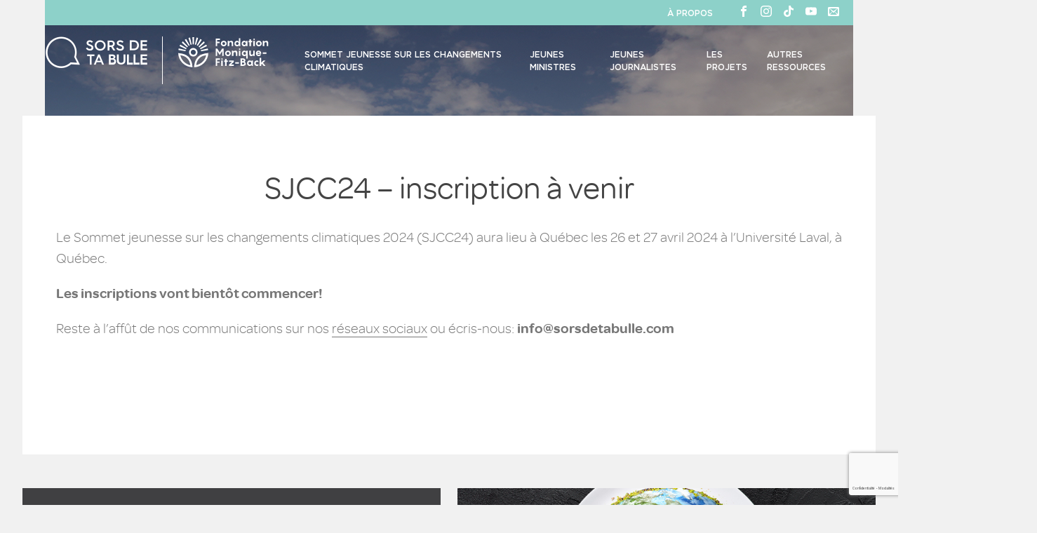

--- FILE ---
content_type: text/html; charset=UTF-8
request_url: https://sorsdetabulle.com/sjcc24-inscription-a-venir/
body_size: 12872
content:
<!DOCTYPE html>
<html lang="fr-CA">
<head>
<meta charset="utf-8">
<meta http-equiv="X-UA-Compatible" content="IE=edge">
<meta name="viewport" content="width=device-width, initial-scale=1">
<link rel="profile" href="https://gmpg.org/xfn/11">

<meta name='robots' content='index, follow, max-image-preview:large, max-snippet:-1, max-video-preview:-1' />
	<style>img:is([sizes="auto" i], [sizes^="auto," i]) { contain-intrinsic-size: 3000px 1500px }</style>
	
	<!-- This site is optimized with the Yoast SEO plugin v26.6 - https://yoast.com/wordpress/plugins/seo/ -->
	<meta name="description" content="Les inscriptions pour le Sommet jeunesse sur les changements climatiques 2024 (SJCC24) débuteront bientôt! Le SJCC24 aura lieu à Québec les 26 et 27 avril 2024! Reste à l&#039;affût de nos communications sur nos réseaux sociaux ou écris-nous: info@sorsdetabulle.com" />
	<link rel="canonical" href="https://sorsdetabulle.com/sjcc24-inscription-a-venir/" />
	<meta property="og:locale" content="fr_CA" />
	<meta property="og:type" content="article" />
	<meta property="og:title" content="Sommet jeunesse sur les changements climatiques 2024" />
	<meta property="og:description" content="Les inscriptions pour le Sommet jeunesse sur les changements climatiques 2024 (SJCC24) débuteront bientôt! Le SJCC24 aura lieu à Québec les 26 et 27 avril 2024! Reste à l&#039;affût de nos communications sur nos réseaux sociaux ou écris-nous: info@sorsdetabulle.com" />
	<meta property="og:url" content="https://sorsdetabulle.com/sjcc24-inscription-a-venir/" />
	<meta property="og:site_name" content="Sors de ta bulle - SJCC" />
	<meta property="article:publisher" content="https://www.facebook.com/sorsdetabulleSJCC/" />
	<meta property="article:modified_time" content="2023-09-26T15:48:49+00:00" />
	<meta property="og:image" content="https://sorsdetabulle.com/wp-content/uploads/2017/01/promo-01-1.png" />
	<meta property="og:image:width" content="1600" />
	<meta property="og:image:height" content="768" />
	<meta property="og:image:type" content="image/png" />
	<meta name="twitter:card" content="summary_large_image" />
	<meta name="twitter:label1" content="Estimation du temps de lecture" />
	<meta name="twitter:data1" content="1 minute" />
	<script type="application/ld+json" class="yoast-schema-graph">{"@context":"https://schema.org","@graph":[{"@type":"WebPage","@id":"https://sorsdetabulle.com/sjcc24-inscription-a-venir/","url":"https://sorsdetabulle.com/sjcc24-inscription-a-venir/","name":"Sommet jeunesse sur les changements climatiques 2024","isPartOf":{"@id":"https://sorsdetabulle.com/#website"},"datePublished":"2023-09-26T15:44:39+00:00","dateModified":"2023-09-26T15:48:49+00:00","description":"Les inscriptions pour le Sommet jeunesse sur les changements climatiques 2024 (SJCC24) débuteront bientôt! Le SJCC24 aura lieu à Québec les 26 et 27 avril 2024! Reste à l'affût de nos communications sur nos réseaux sociaux ou écris-nous: info@sorsdetabulle.com","breadcrumb":{"@id":"https://sorsdetabulle.com/sjcc24-inscription-a-venir/#breadcrumb"},"inLanguage":"fr-CA","potentialAction":[{"@type":"ReadAction","target":["https://sorsdetabulle.com/sjcc24-inscription-a-venir/"]}]},{"@type":"BreadcrumbList","@id":"https://sorsdetabulle.com/sjcc24-inscription-a-venir/#breadcrumb","itemListElement":[{"@type":"ListItem","position":1,"name":"Accueil","item":"https://sorsdetabulle.com/"},{"@type":"ListItem","position":2,"name":"SJCC24 &#8211; inscription à venir"}]},{"@type":"WebSite","@id":"https://sorsdetabulle.com/#website","url":"https://sorsdetabulle.com/","name":"Sors de ta bulle - SJCC","description":"","publisher":{"@id":"https://sorsdetabulle.com/#organization"},"potentialAction":[{"@type":"SearchAction","target":{"@type":"EntryPoint","urlTemplate":"https://sorsdetabulle.com/?s={search_term_string}"},"query-input":{"@type":"PropertyValueSpecification","valueRequired":true,"valueName":"search_term_string"}}],"inLanguage":"fr-CA"},{"@type":"Organization","@id":"https://sorsdetabulle.com/#organization","name":"Fondation Monique-Fitz-Back","url":"https://sorsdetabulle.com/","logo":{"@type":"ImageObject","inLanguage":"fr-CA","@id":"https://sorsdetabulle.com/#/schema/logo/image/","url":"https://sorsdetabulle.com/wp-content/uploads/2021/01/footerlogo1.png","contentUrl":"https://sorsdetabulle.com/wp-content/uploads/2021/01/footerlogo1.png","width":250,"height":88,"caption":"Fondation Monique-Fitz-Back"},"image":{"@id":"https://sorsdetabulle.com/#/schema/logo/image/"},"sameAs":["https://www.facebook.com/sorsdetabulleSJCC/","https://www.instagram.com/sorsdetabulle/"]}]}</script>
	<!-- / Yoast SEO plugin. -->


<script type='application/javascript'  id='pys-version-script'>console.log('PixelYourSite Free version 11.1.5.1');</script>
<link rel='dns-prefetch' href='//www.google.com' />
<link rel='dns-prefetch' href='//maxcdn.bootstrapcdn.com' />
<script type="text/javascript">
/* <![CDATA[ */
window._wpemojiSettings = {"baseUrl":"https:\/\/s.w.org\/images\/core\/emoji\/16.0.1\/72x72\/","ext":".png","svgUrl":"https:\/\/s.w.org\/images\/core\/emoji\/16.0.1\/svg\/","svgExt":".svg","source":{"concatemoji":"https:\/\/sorsdetabulle.com\/wp-includes\/js\/wp-emoji-release.min.js?ver=6.8.3"}};
/*! This file is auto-generated */
!function(s,n){var o,i,e;function c(e){try{var t={supportTests:e,timestamp:(new Date).valueOf()};sessionStorage.setItem(o,JSON.stringify(t))}catch(e){}}function p(e,t,n){e.clearRect(0,0,e.canvas.width,e.canvas.height),e.fillText(t,0,0);var t=new Uint32Array(e.getImageData(0,0,e.canvas.width,e.canvas.height).data),a=(e.clearRect(0,0,e.canvas.width,e.canvas.height),e.fillText(n,0,0),new Uint32Array(e.getImageData(0,0,e.canvas.width,e.canvas.height).data));return t.every(function(e,t){return e===a[t]})}function u(e,t){e.clearRect(0,0,e.canvas.width,e.canvas.height),e.fillText(t,0,0);for(var n=e.getImageData(16,16,1,1),a=0;a<n.data.length;a++)if(0!==n.data[a])return!1;return!0}function f(e,t,n,a){switch(t){case"flag":return n(e,"\ud83c\udff3\ufe0f\u200d\u26a7\ufe0f","\ud83c\udff3\ufe0f\u200b\u26a7\ufe0f")?!1:!n(e,"\ud83c\udde8\ud83c\uddf6","\ud83c\udde8\u200b\ud83c\uddf6")&&!n(e,"\ud83c\udff4\udb40\udc67\udb40\udc62\udb40\udc65\udb40\udc6e\udb40\udc67\udb40\udc7f","\ud83c\udff4\u200b\udb40\udc67\u200b\udb40\udc62\u200b\udb40\udc65\u200b\udb40\udc6e\u200b\udb40\udc67\u200b\udb40\udc7f");case"emoji":return!a(e,"\ud83e\udedf")}return!1}function g(e,t,n,a){var r="undefined"!=typeof WorkerGlobalScope&&self instanceof WorkerGlobalScope?new OffscreenCanvas(300,150):s.createElement("canvas"),o=r.getContext("2d",{willReadFrequently:!0}),i=(o.textBaseline="top",o.font="600 32px Arial",{});return e.forEach(function(e){i[e]=t(o,e,n,a)}),i}function t(e){var t=s.createElement("script");t.src=e,t.defer=!0,s.head.appendChild(t)}"undefined"!=typeof Promise&&(o="wpEmojiSettingsSupports",i=["flag","emoji"],n.supports={everything:!0,everythingExceptFlag:!0},e=new Promise(function(e){s.addEventListener("DOMContentLoaded",e,{once:!0})}),new Promise(function(t){var n=function(){try{var e=JSON.parse(sessionStorage.getItem(o));if("object"==typeof e&&"number"==typeof e.timestamp&&(new Date).valueOf()<e.timestamp+604800&&"object"==typeof e.supportTests)return e.supportTests}catch(e){}return null}();if(!n){if("undefined"!=typeof Worker&&"undefined"!=typeof OffscreenCanvas&&"undefined"!=typeof URL&&URL.createObjectURL&&"undefined"!=typeof Blob)try{var e="postMessage("+g.toString()+"("+[JSON.stringify(i),f.toString(),p.toString(),u.toString()].join(",")+"));",a=new Blob([e],{type:"text/javascript"}),r=new Worker(URL.createObjectURL(a),{name:"wpTestEmojiSupports"});return void(r.onmessage=function(e){c(n=e.data),r.terminate(),t(n)})}catch(e){}c(n=g(i,f,p,u))}t(n)}).then(function(e){for(var t in e)n.supports[t]=e[t],n.supports.everything=n.supports.everything&&n.supports[t],"flag"!==t&&(n.supports.everythingExceptFlag=n.supports.everythingExceptFlag&&n.supports[t]);n.supports.everythingExceptFlag=n.supports.everythingExceptFlag&&!n.supports.flag,n.DOMReady=!1,n.readyCallback=function(){n.DOMReady=!0}}).then(function(){return e}).then(function(){var e;n.supports.everything||(n.readyCallback(),(e=n.source||{}).concatemoji?t(e.concatemoji):e.wpemoji&&e.twemoji&&(t(e.twemoji),t(e.wpemoji)))}))}((window,document),window._wpemojiSettings);
/* ]]> */
</script>
<link rel='stylesheet' id='page-flexible-css' href='https://sorsdetabulle.com/wp-content/themes/sorsdetabulle/assets/css/min/page-contenu-flexible.css?ver=1.5' type='text/css' media='all' />
<link rel='stylesheet' id='nomad-css-css' href='https://sorsdetabulle.com/wp-content/themes/sorsdetabulle/dist/main.css?ver=20251128' type='text/css' media='all' />
<link rel='stylesheet' id='style-css' href='https://sorsdetabulle.com/wp-content/themes/sorsdetabulle/assets/css/min/style.css?ver=1.09' type='text/css' media='all' />
<link rel='stylesheet' id='slick-css' href='https://sorsdetabulle.com/wp-content/themes/sorsdetabulle/assets/js/slick-1.6.0/slick.css?ver=1.0' type='text/css' media='all' />
<link rel='stylesheet' id='sbi_styles-css' href='https://sorsdetabulle.com/wp-content/plugins/instagram-feed/css/sbi-styles.min.css?ver=6.10.0' type='text/css' media='all' />
<style id='wp-emoji-styles-inline-css' type='text/css'>

	img.wp-smiley, img.emoji {
		display: inline !important;
		border: none !important;
		box-shadow: none !important;
		height: 1em !important;
		width: 1em !important;
		margin: 0 0.07em !important;
		vertical-align: -0.1em !important;
		background: none !important;
		padding: 0 !important;
	}
</style>
<link rel='stylesheet' id='wp-block-library-css' href='https://sorsdetabulle.com/wp-includes/css/dist/block-library/style.min.css?ver=6.8.3' type='text/css' media='all' />
<style id='classic-theme-styles-inline-css' type='text/css'>
/*! This file is auto-generated */
.wp-block-button__link{color:#fff;background-color:#32373c;border-radius:9999px;box-shadow:none;text-decoration:none;padding:calc(.667em + 2px) calc(1.333em + 2px);font-size:1.125em}.wp-block-file__button{background:#32373c;color:#fff;text-decoration:none}
</style>
<style id='global-styles-inline-css' type='text/css'>
:root{--wp--preset--aspect-ratio--square: 1;--wp--preset--aspect-ratio--4-3: 4/3;--wp--preset--aspect-ratio--3-4: 3/4;--wp--preset--aspect-ratio--3-2: 3/2;--wp--preset--aspect-ratio--2-3: 2/3;--wp--preset--aspect-ratio--16-9: 16/9;--wp--preset--aspect-ratio--9-16: 9/16;--wp--preset--color--black: #000000;--wp--preset--color--cyan-bluish-gray: #abb8c3;--wp--preset--color--white: #ffffff;--wp--preset--color--pale-pink: #f78da7;--wp--preset--color--vivid-red: #cf2e2e;--wp--preset--color--luminous-vivid-orange: #ff6900;--wp--preset--color--luminous-vivid-amber: #fcb900;--wp--preset--color--light-green-cyan: #7bdcb5;--wp--preset--color--vivid-green-cyan: #00d084;--wp--preset--color--pale-cyan-blue: #8ed1fc;--wp--preset--color--vivid-cyan-blue: #0693e3;--wp--preset--color--vivid-purple: #9b51e0;--wp--preset--gradient--vivid-cyan-blue-to-vivid-purple: linear-gradient(135deg,rgba(6,147,227,1) 0%,rgb(155,81,224) 100%);--wp--preset--gradient--light-green-cyan-to-vivid-green-cyan: linear-gradient(135deg,rgb(122,220,180) 0%,rgb(0,208,130) 100%);--wp--preset--gradient--luminous-vivid-amber-to-luminous-vivid-orange: linear-gradient(135deg,rgba(252,185,0,1) 0%,rgba(255,105,0,1) 100%);--wp--preset--gradient--luminous-vivid-orange-to-vivid-red: linear-gradient(135deg,rgba(255,105,0,1) 0%,rgb(207,46,46) 100%);--wp--preset--gradient--very-light-gray-to-cyan-bluish-gray: linear-gradient(135deg,rgb(238,238,238) 0%,rgb(169,184,195) 100%);--wp--preset--gradient--cool-to-warm-spectrum: linear-gradient(135deg,rgb(74,234,220) 0%,rgb(151,120,209) 20%,rgb(207,42,186) 40%,rgb(238,44,130) 60%,rgb(251,105,98) 80%,rgb(254,248,76) 100%);--wp--preset--gradient--blush-light-purple: linear-gradient(135deg,rgb(255,206,236) 0%,rgb(152,150,240) 100%);--wp--preset--gradient--blush-bordeaux: linear-gradient(135deg,rgb(254,205,165) 0%,rgb(254,45,45) 50%,rgb(107,0,62) 100%);--wp--preset--gradient--luminous-dusk: linear-gradient(135deg,rgb(255,203,112) 0%,rgb(199,81,192) 50%,rgb(65,88,208) 100%);--wp--preset--gradient--pale-ocean: linear-gradient(135deg,rgb(255,245,203) 0%,rgb(182,227,212) 50%,rgb(51,167,181) 100%);--wp--preset--gradient--electric-grass: linear-gradient(135deg,rgb(202,248,128) 0%,rgb(113,206,126) 100%);--wp--preset--gradient--midnight: linear-gradient(135deg,rgb(2,3,129) 0%,rgb(40,116,252) 100%);--wp--preset--font-size--small: 13px;--wp--preset--font-size--medium: 20px;--wp--preset--font-size--large: 36px;--wp--preset--font-size--x-large: 42px;--wp--preset--spacing--20: 0.44rem;--wp--preset--spacing--30: 0.67rem;--wp--preset--spacing--40: 1rem;--wp--preset--spacing--50: 1.5rem;--wp--preset--spacing--60: 2.25rem;--wp--preset--spacing--70: 3.38rem;--wp--preset--spacing--80: 5.06rem;--wp--preset--shadow--natural: 6px 6px 9px rgba(0, 0, 0, 0.2);--wp--preset--shadow--deep: 12px 12px 50px rgba(0, 0, 0, 0.4);--wp--preset--shadow--sharp: 6px 6px 0px rgba(0, 0, 0, 0.2);--wp--preset--shadow--outlined: 6px 6px 0px -3px rgba(255, 255, 255, 1), 6px 6px rgba(0, 0, 0, 1);--wp--preset--shadow--crisp: 6px 6px 0px rgba(0, 0, 0, 1);}:where(.is-layout-flex){gap: 0.5em;}:where(.is-layout-grid){gap: 0.5em;}body .is-layout-flex{display: flex;}.is-layout-flex{flex-wrap: wrap;align-items: center;}.is-layout-flex > :is(*, div){margin: 0;}body .is-layout-grid{display: grid;}.is-layout-grid > :is(*, div){margin: 0;}:where(.wp-block-columns.is-layout-flex){gap: 2em;}:where(.wp-block-columns.is-layout-grid){gap: 2em;}:where(.wp-block-post-template.is-layout-flex){gap: 1.25em;}:where(.wp-block-post-template.is-layout-grid){gap: 1.25em;}.has-black-color{color: var(--wp--preset--color--black) !important;}.has-cyan-bluish-gray-color{color: var(--wp--preset--color--cyan-bluish-gray) !important;}.has-white-color{color: var(--wp--preset--color--white) !important;}.has-pale-pink-color{color: var(--wp--preset--color--pale-pink) !important;}.has-vivid-red-color{color: var(--wp--preset--color--vivid-red) !important;}.has-luminous-vivid-orange-color{color: var(--wp--preset--color--luminous-vivid-orange) !important;}.has-luminous-vivid-amber-color{color: var(--wp--preset--color--luminous-vivid-amber) !important;}.has-light-green-cyan-color{color: var(--wp--preset--color--light-green-cyan) !important;}.has-vivid-green-cyan-color{color: var(--wp--preset--color--vivid-green-cyan) !important;}.has-pale-cyan-blue-color{color: var(--wp--preset--color--pale-cyan-blue) !important;}.has-vivid-cyan-blue-color{color: var(--wp--preset--color--vivid-cyan-blue) !important;}.has-vivid-purple-color{color: var(--wp--preset--color--vivid-purple) !important;}.has-black-background-color{background-color: var(--wp--preset--color--black) !important;}.has-cyan-bluish-gray-background-color{background-color: var(--wp--preset--color--cyan-bluish-gray) !important;}.has-white-background-color{background-color: var(--wp--preset--color--white) !important;}.has-pale-pink-background-color{background-color: var(--wp--preset--color--pale-pink) !important;}.has-vivid-red-background-color{background-color: var(--wp--preset--color--vivid-red) !important;}.has-luminous-vivid-orange-background-color{background-color: var(--wp--preset--color--luminous-vivid-orange) !important;}.has-luminous-vivid-amber-background-color{background-color: var(--wp--preset--color--luminous-vivid-amber) !important;}.has-light-green-cyan-background-color{background-color: var(--wp--preset--color--light-green-cyan) !important;}.has-vivid-green-cyan-background-color{background-color: var(--wp--preset--color--vivid-green-cyan) !important;}.has-pale-cyan-blue-background-color{background-color: var(--wp--preset--color--pale-cyan-blue) !important;}.has-vivid-cyan-blue-background-color{background-color: var(--wp--preset--color--vivid-cyan-blue) !important;}.has-vivid-purple-background-color{background-color: var(--wp--preset--color--vivid-purple) !important;}.has-black-border-color{border-color: var(--wp--preset--color--black) !important;}.has-cyan-bluish-gray-border-color{border-color: var(--wp--preset--color--cyan-bluish-gray) !important;}.has-white-border-color{border-color: var(--wp--preset--color--white) !important;}.has-pale-pink-border-color{border-color: var(--wp--preset--color--pale-pink) !important;}.has-vivid-red-border-color{border-color: var(--wp--preset--color--vivid-red) !important;}.has-luminous-vivid-orange-border-color{border-color: var(--wp--preset--color--luminous-vivid-orange) !important;}.has-luminous-vivid-amber-border-color{border-color: var(--wp--preset--color--luminous-vivid-amber) !important;}.has-light-green-cyan-border-color{border-color: var(--wp--preset--color--light-green-cyan) !important;}.has-vivid-green-cyan-border-color{border-color: var(--wp--preset--color--vivid-green-cyan) !important;}.has-pale-cyan-blue-border-color{border-color: var(--wp--preset--color--pale-cyan-blue) !important;}.has-vivid-cyan-blue-border-color{border-color: var(--wp--preset--color--vivid-cyan-blue) !important;}.has-vivid-purple-border-color{border-color: var(--wp--preset--color--vivid-purple) !important;}.has-vivid-cyan-blue-to-vivid-purple-gradient-background{background: var(--wp--preset--gradient--vivid-cyan-blue-to-vivid-purple) !important;}.has-light-green-cyan-to-vivid-green-cyan-gradient-background{background: var(--wp--preset--gradient--light-green-cyan-to-vivid-green-cyan) !important;}.has-luminous-vivid-amber-to-luminous-vivid-orange-gradient-background{background: var(--wp--preset--gradient--luminous-vivid-amber-to-luminous-vivid-orange) !important;}.has-luminous-vivid-orange-to-vivid-red-gradient-background{background: var(--wp--preset--gradient--luminous-vivid-orange-to-vivid-red) !important;}.has-very-light-gray-to-cyan-bluish-gray-gradient-background{background: var(--wp--preset--gradient--very-light-gray-to-cyan-bluish-gray) !important;}.has-cool-to-warm-spectrum-gradient-background{background: var(--wp--preset--gradient--cool-to-warm-spectrum) !important;}.has-blush-light-purple-gradient-background{background: var(--wp--preset--gradient--blush-light-purple) !important;}.has-blush-bordeaux-gradient-background{background: var(--wp--preset--gradient--blush-bordeaux) !important;}.has-luminous-dusk-gradient-background{background: var(--wp--preset--gradient--luminous-dusk) !important;}.has-pale-ocean-gradient-background{background: var(--wp--preset--gradient--pale-ocean) !important;}.has-electric-grass-gradient-background{background: var(--wp--preset--gradient--electric-grass) !important;}.has-midnight-gradient-background{background: var(--wp--preset--gradient--midnight) !important;}.has-small-font-size{font-size: var(--wp--preset--font-size--small) !important;}.has-medium-font-size{font-size: var(--wp--preset--font-size--medium) !important;}.has-large-font-size{font-size: var(--wp--preset--font-size--large) !important;}.has-x-large-font-size{font-size: var(--wp--preset--font-size--x-large) !important;}
:where(.wp-block-post-template.is-layout-flex){gap: 1.25em;}:where(.wp-block-post-template.is-layout-grid){gap: 1.25em;}
:where(.wp-block-columns.is-layout-flex){gap: 2em;}:where(.wp-block-columns.is-layout-grid){gap: 2em;}
:root :where(.wp-block-pullquote){font-size: 1.5em;line-height: 1.6;}
</style>
<link rel='stylesheet' id='cff-css' href='https://sorsdetabulle.com/wp-content/plugins/custom-facebook-feed/assets/css/cff-style.min.css?ver=4.3.4' type='text/css' media='all' />
<link rel='stylesheet' id='sb-font-awesome-css' href='https://maxcdn.bootstrapcdn.com/font-awesome/4.7.0/css/font-awesome.min.css?ver=6.8.3' type='text/css' media='all' />
<script type="text/javascript" id="nomad-bundle-script-js-extra">
/* <![CDATA[ */
var wpApiSettings = {"root":"https:\/\/sorsdetabulle.com\/wp-json\/","ajaxNonce":"29906cddb2","ajaxSalt":"FE823585809DBCD3AA35D328EFD3FA0B5DBA042C3B390A35818CEF31CCBBA9BF","adminAjax":"https:\/\/sorsdetabulle.com\/wp-admin\/admin-ajax.php","jsonApi":"https:\/\/sorsdetabulle.com\/wp-json\/nomad\/v1","current_user":{"email":false,"name":false}};
/* ]]> */
</script>
<script type="text/javascript" src="https://sorsdetabulle.com/wp-content/themes/sorsdetabulle/dist/main.js?ver=20210401" id="nomad-bundle-script-js"></script>
<script type="text/javascript" src="https://sorsdetabulle.com/wp-includes/js/jquery/jquery.min.js?ver=3.7.1" id="jquery-core-js"></script>
<script type="text/javascript" src="https://sorsdetabulle.com/wp-includes/js/jquery/jquery-migrate.min.js?ver=3.4.1" id="jquery-migrate-js"></script>
<script type="text/javascript" src="https://sorsdetabulle.com/wp-content/themes/sorsdetabulle/assets/js/slick-1.6.0/slick.min.js?ver=1.6.0" id="slick-js"></script>
<script type="text/javascript" src="https://sorsdetabulle.com/wp-content/themes/sorsdetabulle/assets/js/smooth-scroll.min.js?ver=1.0.0" id="smooth-scroll-js"></script>
<script type="text/javascript" src="https://sorsdetabulle.com/wp-content/themes/sorsdetabulle/assets/js/base.js?ver=1.0.0" id="base-js"></script>
<script type="text/javascript" src="https://sorsdetabulle.com/wp-content/plugins/pixelyoursite/dist/scripts/jquery.bind-first-0.2.3.min.js?ver=0.2.3" id="jquery-bind-first-js"></script>
<script type="text/javascript" src="https://sorsdetabulle.com/wp-content/plugins/pixelyoursite/dist/scripts/js.cookie-2.1.3.min.js?ver=2.1.3" id="js-cookie-pys-js"></script>
<script type="text/javascript" src="https://sorsdetabulle.com/wp-content/plugins/pixelyoursite/dist/scripts/tld.min.js?ver=2.3.1" id="js-tld-js"></script>
<script type="text/javascript" id="pys-js-extra">
/* <![CDATA[ */
var pysOptions = {"staticEvents":{"facebook":{"init_event":[{"delay":0,"type":"static","ajaxFire":false,"name":"PageView","pixelIds":["3381603742066043"],"eventID":"eb81ed2f-60ba-4a79-89a7-dfe47889fbb2","params":{"page_title":"SJCC24 - inscription \u00e0 venir","post_type":"page","post_id":7618,"plugin":"PixelYourSite","user_role":"guest","event_url":"sorsdetabulle.com\/sjcc24-inscription-a-venir\/"},"e_id":"init_event","ids":[],"hasTimeWindow":false,"timeWindow":0,"woo_order":"","edd_order":""}]}},"dynamicEvents":{"automatic_event_form":{"facebook":{"delay":0,"type":"dyn","name":"Form","pixelIds":["3381603742066043"],"eventID":"ed46ced6-25c3-44c7-8777-d74f2f840150","params":{"page_title":"SJCC24 - inscription \u00e0 venir","post_type":"page","post_id":7618,"plugin":"PixelYourSite","user_role":"guest","event_url":"sorsdetabulle.com\/sjcc24-inscription-a-venir\/"},"e_id":"automatic_event_form","ids":[],"hasTimeWindow":false,"timeWindow":0,"woo_order":"","edd_order":""}},"automatic_event_download":{"facebook":{"delay":0,"type":"dyn","name":"Download","extensions":["","doc","exe","js","pdf","ppt","tgz","zip","xls"],"pixelIds":["3381603742066043"],"eventID":"3dcbb395-19da-44cf-9784-56adc1778fbb","params":{"page_title":"SJCC24 - inscription \u00e0 venir","post_type":"page","post_id":7618,"plugin":"PixelYourSite","user_role":"guest","event_url":"sorsdetabulle.com\/sjcc24-inscription-a-venir\/"},"e_id":"automatic_event_download","ids":[],"hasTimeWindow":false,"timeWindow":0,"woo_order":"","edd_order":""}},"automatic_event_comment":{"facebook":{"delay":0,"type":"dyn","name":"Comment","pixelIds":["3381603742066043"],"eventID":"c2d158b9-df5d-4667-91e4-8c674f89502d","params":{"page_title":"SJCC24 - inscription \u00e0 venir","post_type":"page","post_id":7618,"plugin":"PixelYourSite","user_role":"guest","event_url":"sorsdetabulle.com\/sjcc24-inscription-a-venir\/"},"e_id":"automatic_event_comment","ids":[],"hasTimeWindow":false,"timeWindow":0,"woo_order":"","edd_order":""}}},"triggerEvents":[],"triggerEventTypes":[],"facebook":{"pixelIds":["3381603742066043"],"advancedMatching":[],"advancedMatchingEnabled":false,"removeMetadata":false,"wooVariableAsSimple":false,"serverApiEnabled":false,"wooCRSendFromServer":false,"send_external_id":null,"enabled_medical":false,"do_not_track_medical_param":["event_url","post_title","page_title","landing_page","content_name","categories","category_name","tags"],"meta_ldu":false},"debug":"","siteUrl":"https:\/\/sorsdetabulle.com","ajaxUrl":"https:\/\/sorsdetabulle.com\/wp-admin\/admin-ajax.php","ajax_event":"8a779ffc98","enable_remove_download_url_param":"1","cookie_duration":"7","last_visit_duration":"60","enable_success_send_form":"","ajaxForServerEvent":"1","ajaxForServerStaticEvent":"1","useSendBeacon":"1","send_external_id":"1","external_id_expire":"180","track_cookie_for_subdomains":"1","google_consent_mode":"1","gdpr":{"ajax_enabled":false,"all_disabled_by_api":false,"facebook_disabled_by_api":false,"analytics_disabled_by_api":false,"google_ads_disabled_by_api":false,"pinterest_disabled_by_api":false,"bing_disabled_by_api":false,"reddit_disabled_by_api":false,"externalID_disabled_by_api":false,"facebook_prior_consent_enabled":true,"analytics_prior_consent_enabled":true,"google_ads_prior_consent_enabled":null,"pinterest_prior_consent_enabled":true,"bing_prior_consent_enabled":true,"cookiebot_integration_enabled":false,"cookiebot_facebook_consent_category":"marketing","cookiebot_analytics_consent_category":"statistics","cookiebot_tiktok_consent_category":"marketing","cookiebot_google_ads_consent_category":"marketing","cookiebot_pinterest_consent_category":"marketing","cookiebot_bing_consent_category":"marketing","consent_magic_integration_enabled":false,"real_cookie_banner_integration_enabled":false,"cookie_notice_integration_enabled":false,"cookie_law_info_integration_enabled":false,"analytics_storage":{"enabled":true,"value":"granted","filter":false},"ad_storage":{"enabled":true,"value":"granted","filter":false},"ad_user_data":{"enabled":true,"value":"granted","filter":false},"ad_personalization":{"enabled":true,"value":"granted","filter":false}},"cookie":{"disabled_all_cookie":false,"disabled_start_session_cookie":false,"disabled_advanced_form_data_cookie":false,"disabled_landing_page_cookie":false,"disabled_first_visit_cookie":false,"disabled_trafficsource_cookie":false,"disabled_utmTerms_cookie":false,"disabled_utmId_cookie":false},"tracking_analytics":{"TrafficSource":"direct","TrafficLanding":"undefined","TrafficUtms":[],"TrafficUtmsId":[]},"GATags":{"ga_datalayer_type":"default","ga_datalayer_name":"dataLayerPYS"},"woo":{"enabled":false},"edd":{"enabled":false},"cache_bypass":"1767653303"};
/* ]]> */
</script>
<script type="text/javascript" src="https://sorsdetabulle.com/wp-content/plugins/pixelyoursite/dist/scripts/public.js?ver=11.1.5.1" id="pys-js"></script>
<link rel="https://api.w.org/" href="https://sorsdetabulle.com/wp-json/" /><link rel="alternate" title="JSON" type="application/json" href="https://sorsdetabulle.com/wp-json/wp/v2/pages/7618" /><link rel="EditURI" type="application/rsd+xml" title="RSD" href="https://sorsdetabulle.com/xmlrpc.php?rsd" />
<meta name="generator" content="WordPress 6.8.3" />
<link rel='shortlink' href='https://sorsdetabulle.com/?p=7618' />
<link rel="alternate" title="oEmbed (JSON)" type="application/json+oembed" href="https://sorsdetabulle.com/wp-json/oembed/1.0/embed?url=https%3A%2F%2Fsorsdetabulle.com%2Fsjcc24-inscription-a-venir%2F" />
<link rel="alternate" title="oEmbed (XML)" type="text/xml+oembed" href="https://sorsdetabulle.com/wp-json/oembed/1.0/embed?url=https%3A%2F%2Fsorsdetabulle.com%2Fsjcc24-inscription-a-venir%2F&#038;format=xml" />
<link rel="icon" href="https://sorsdetabulle.com/wp-content/uploads/2022/12/cropped-SDTB_Favicon_512px-32x32.png" sizes="32x32" />
<link rel="icon" href="https://sorsdetabulle.com/wp-content/uploads/2022/12/cropped-SDTB_Favicon_512px-192x192.png" sizes="192x192" />
<link rel="apple-touch-icon" href="https://sorsdetabulle.com/wp-content/uploads/2022/12/cropped-SDTB_Favicon_512px-180x180.png" />
<meta name="msapplication-TileImage" content="https://sorsdetabulle.com/wp-content/uploads/2022/12/cropped-SDTB_Favicon_512px-270x270.png" />
<!-- HTML5 shim and Respond.js for IE8 support of HTML5 elements and media queries -->
<!--[if lt IE 9]>
  <script src="https://oss.maxcdn.com/html5shiv/3.7.3/html5shiv.min.js"></script>
  <script src="https://oss.maxcdn.com/respond/1.4.2/respond.min.js"></script>
<![endif]-->

<!-- Facebook App ID -->
<script>window.FB_APP_ID = '813600852155107';</script>
<!-- Facebook Pixel Code -->
<script>
!function(f,b,e,v,n,t,s)
{if(f.fbq)return;n=f.fbq=function(){n.callMethod?
n.callMethod.apply(n,arguments):n.queue.push(arguments)};
if(!f._fbq)f._fbq=n;n.push=n;n.loaded=!0;n.version='2.0';
n.queue=[];t=b.createElement(e);t.async=!0;
t.src=v;s=b.getElementsByTagName(e)[0];
s.parentNode.insertBefore(t,s)}(window, document,'script',
'https://connect.facebook.net/en_US/fbevents.js');
fbq('init', '151015125338563');
fbq('track', 'PageView');
fbq('track', 'ViewContent');
</script>
<noscript><img height="1" width="1" style="display:none"
src="https://www.facebook.com/tr?id=151015125338563&ev=PageView&noscript=1"
/></noscript>
<!-- End Facebook Pixel Code -->

<script>
  (function(i,s,o,g,r,a,m){i['GoogleAnalyticsObject']=r;i[r]=i[r]||function(){
  (i[r].q=i[r].q||[]).push(arguments)},i[r].l=1*new Date();a=s.createElement(o),
  m=s.getElementsByTagName(o)[0];a.async=1;a.src=g;m.parentNode.insertBefore(a,m)
  })(window,document,'script','https://www.google-analytics.com/analytics.js','ga');

  ga('create', 'UA-91380394-1', 'auto');
  ga('send', 'pageview');

</script>


<link rel="apple-touch-icon" sizes="57x57" href="https://sorsdetabulle.com/wp-content/themes/sorsdetabulle/assets/img/favicon/apple-icon-57x57.png">
<link rel="apple-touch-icon" sizes="60x60" href="https://sorsdetabulle.com/wp-content/themes/sorsdetabulle/assets/img/favicon/apple-icon-60x60.png">
<link rel="apple-touch-icon" sizes="72x72" href="https://sorsdetabulle.com/wp-content/themes/sorsdetabulle/assets/img/favicon/apple-icon-72x72.png">
<link rel="apple-touch-icon" sizes="76x76" href="https://sorsdetabulle.com/wp-content/themes/sorsdetabulle/assets/img/favicon/apple-icon-76x76.png">
<link rel="apple-touch-icon" sizes="114x114" href="https://sorsdetabulle.com/wp-content/themes/sorsdetabulle/assets/img/favicon/apple-icon-114x114.png">
<link rel="apple-touch-icon" sizes="120x120" href="https://sorsdetabulle.com/wp-content/themes/sorsdetabulle/assets/img/favicon/apple-icon-120x120.png">
<link rel="apple-touch-icon" sizes="144x144" href="https://sorsdetabulle.com/wp-content/themes/sorsdetabulle/assets/img/favicon/apple-icon-144x144.png">
<link rel="apple-touch-icon" sizes="152x152" href="https://sorsdetabulle.com/wp-content/themes/sorsdetabulle/assets/img/favicon/apple-icon-152x152.png">
<link rel="apple-touch-icon" sizes="180x180" href="https://sorsdetabulle.com/wp-content/themes/sorsdetabulle/assets/img/favicon/apple-icon-180x180.png">
<link rel="icon" type="image/png" sizes="192x192"  href="https://sorsdetabulle.com/wp-content/themes/sorsdetabulle/assets/img/favicon/android-icon-192x192.png">
<link rel="icon" type="image/png" sizes="32x32" href="https://sorsdetabulle.com/wp-content/themes/sorsdetabulle/assets/img/favicon/favicon-32x32.png">
<link rel="icon" type="image/png" sizes="96x96" href="https://sorsdetabulle.com/wp-content/themes/sorsdetabulle/assets/img/favicon/favicon-96x96.png">
<link rel="icon" type="image/png" sizes="16x16" href="https://sorsdetabulle.com/wp-content/themes/sorsdetabulle/assets/img/favicon/favicon-16x16.png">
<link rel="manifest" href="https://sorsdetabulle.com/wp-content/themes/sorsdetabulle/assets/img/favicon/manifest.json">
<meta name="msapplication-TileColor" content="#ffffff">
<meta name="msapplication-TileImage" content="https://sorsdetabulle.com/wp-content/themes/sorsdetabulle/assets/img/favicon/ms-icon-144x144.png">
<meta name="theme-color" content="#ffffff">

</head>
<body data-rsssl=1 class="wp-singular page-template page-template-page-flexible page-template-page-flexible-php page page-id-7618 wp-theme-sorsdetabulle">
    <div id="fb-root"></div>
    <script async defer crossorigin="anonymous" src="https://connect.facebook.net/fr_CA/sdk.js#xfbml=1&version=v6.0&appId=813600852155107&autoLogAppEvents=1"></script>
    <script>
        window.fbAsyncInit = function() {
          FB.init({
            xfbml            : true,
            version          : 'v10.0'
          });
        };

        (function(d, s, id) {
        var js, fjs = d.getElementsByTagName(s)[0];
        if (d.getElementById(id)) return;
        js = d.createElement(s); js.id = id;
        js.src = 'https://connect.facebook.net/fr_CA/sdk/xfbml.customerchat.js';
        fjs.parentNode.insertBefore(js, fjs);
      }(document, 'script', 'facebook-jssdk'));</script>
    <!-- Your Chat Plugin code -->
    <div class="fb-customerchat"
      attribution="setup_tool"
      page_id="209259539511350">
    </div>
    <header class="l-header page-header2" id="menu">
      <nav class="l-header__rs">
        <div class="l-header__rs__wrapper">

      <ul id="menu-au-dessu-du-menu-principal" class="menu"><li id="menu-item-4675" class="menu-item menu-item-type-post_type menu-item-object-page menu-item-4675"><a href="https://sorsdetabulle.com/a-propos/">À propos</a></li>
</ul>          <ul>
            <li>
              <a target="_blank" rel="noopener" href="https://www.facebook.com/sorsdetabulleSJCC/"><svg><use xlink:href="#BRAND_facebook"></use></svg></a>
            </li>
            <li>
              <a target="_blank" rel="noopener" href="http://www.instagram.com/sorsdetabulle/"><svg><use xlink:href="#BRAND_ig"></use></svg></a>
            </li>
            <li>
              <a target="_blank" rel="noopener" href="https://www.tiktok.com/@sorsdetabulle"><svg><use xlink:href="#BRAND_tiktok"></use></svg></a>
            </li>
            <li>
              <a target="_blank" rel="noopener" href="https://www.youtube.com/channel/UC7EhECoToc7-nBorccbpvTQ"><svg><use xlink:href="#BRAND_youtube"></use></svg></a>
            </li>
            <li class="l-header__rs__contact">
              <a class="l-header__rs__contact__link"><svg><use xlink:href="#UX_envelop"></use></svg></a>
              <div class="c-contact-form">
    <h2>Contacter Sors de ta bulle<button type="button" class="c-contact-form__btn c-contact-form__btn--close o-btn o-btn--nobg o-btn--dark">X</button></h2>
    <form class="o-form js-form-ajax">
        <fieldset>
            <div class="o-field"><div class="o-field__inner"><input type="text" name="contact_nom" placeholder="Prénom et nom" autocomplete="off" value="" required class=""  /><svg class="svg-check"><use xlink:href="#checkmark"></use></svg></div></div>            <div class="o-field"><div class="o-field__inner"><input type="email" name="contact_courriel" placeholder="Adresse courriel" autocomplete="off" value="" required class=""  /><svg class="svg-check"><use xlink:href="#checkmark"></use></svg></div></div>            <div class="o-field o-field--textarea"><div class="o-field__inner"><textarea name="contact_message" placeholder="Message" required class="" ></textarea><svg class="svg-check"><use xlink:href="#checkmark"></use></svg></div></div>            <div class="o-field o-field--btn o-field--center"><button type="submit" name="" class="o-btn o-btn--green-02">Envoyer</button><p><a class="c-contact-form__btn c-contact-form__btn--close">Fermer</a></p></div>
        </fieldset>
        <input type="hidden" name="FE823585809DBCD3AA35D328EFD3FA0B5DBA042C3B390A35818CEF31CCBBA9BF" value="1">
        <input type="hidden" name="nonce" value="d655407147"/>
        <input type="hidden" name="action" value="contact_form"/>
    </form>
</div>            </li>
                      </ul>
        </div>
      </nav>
      <nav class="l-header__primary">
          <button type="button" class="l-header__primary__icon l-header__primary__icon--toggle">
            <svg><use xlink:href="#UX_menu"></use></svg>
            <svg><use xlink:href="#UX_fermer"></use></svg>
          </button>
          <a href="https://sorsdetabulle.com/" title="Sors de ta bulle - SJCC" class="l-header__primary__logo l-header__primary__logo--sdtb logo-sorsdetabulle"><i class="icon-sdtb-logo"></i></a>
          <a href="https://fondationmf.ca" target="_blank" title="Sors de ta bulle - SJCC" class="l-header__primary__logo l-header__primary__logo--sjcc logo-sjcc"><svg><use xlink:href="#BRAND_fmfb"></use></svg></a>
          <ul id="menu-menu-content" class=""><li id="menu-item-590" class="menu-item menu-item-type-custom menu-item-object-custom menu-item-has-children menu-item-590"><a href="https://sorsdetabulle.com/cest-quoi-le-sommet-jeunesse-sur-les-changements-climatiques-sjcc/">Sommet jeunesse sur les Changements climatiques<svg><use xlink:href="#UX_left"></use></svg></a>
<ul class="sub-menu">
	<li id="menu-item-3679" class="menu-item menu-item-type-post_type menu-item-object-page menu-item-3679"><a href="https://sorsdetabulle.com/cest-quoi-le-sommet-jeunesse-sur-les-changements-climatiques-sjcc/">C’est quoi ?<svg><use xlink:href="#UX_left"></use></svg></a></li>
	<li id="menu-item-9520" class="menu-item menu-item-type-post_type menu-item-object-page menu-item-9520"><a href="https://sorsdetabulle.com/9e-sommet-jeunesse-sur-les-changements-climatiques/">SJCC26<svg><use xlink:href="#UX_left"></use></svg></a></li>
	<li id="menu-item-8963" class="menu-item menu-item-type-post_type menu-item-object-page menu-item-8963"><a href="https://sorsdetabulle.com/sjcc25/">SJCC25<svg><use xlink:href="#UX_left"></use></svg></a></li>
	<li id="menu-item-7853" class="menu-item menu-item-type-post_type menu-item-object-page menu-item-7853"><a href="https://sorsdetabulle.com/sjcc24/">SJCC24<svg><use xlink:href="#UX_left"></use></svg></a></li>
	<li id="menu-item-7600" class="menu-item menu-item-type-post_type menu-item-object-page menu-item-7600"><a href="https://sorsdetabulle.com/sjcc23/">SJCC23<svg><use xlink:href="#UX_left"></use></svg></a></li>
	<li id="menu-item-5487" class="menu-item menu-item-type-post_type menu-item-object-page menu-item-5487"><a href="https://sorsdetabulle.com/le-sommet-jeunesse-sur-les-changements-climatiques-2022-sjcc22/">SJCC22<svg><use xlink:href="#UX_left"></use></svg></a></li>
	<li id="menu-item-3699" class="menu-item menu-item-type-post_type menu-item-object-page menu-item-3699"><a href="https://sorsdetabulle.com/le-sommet-jeunesse-sur-les-changements-climatiques-2021-sjcc21/">SJCC21<svg><use xlink:href="#UX_left"></use></svg></a></li>
	<li id="menu-item-2831" class="menu-item menu-item-type-post_type menu-item-object-page menu-item-2831"><a href="https://sorsdetabulle.com/sommet-jeunesse-sur-les-changements-climatiques-2020/">SJCC20<svg><use xlink:href="#UX_left"></use></svg></a></li>
	<li id="menu-item-1772" class="menu-item menu-item-type-post_type menu-item-object-page menu-item-1772"><a href="https://sorsdetabulle.com/sommet-jeunesse-changements-climatiques-2019/">SJCC19<svg><use xlink:href="#UX_left"></use></svg></a></li>
	<li id="menu-item-625" class="menu-item menu-item-type-post_type menu-item-object-page menu-item-625"><a href="https://sorsdetabulle.com/sjcc18/">SJCC18<svg><use xlink:href="#UX_left"></use></svg></a></li>
	<li id="menu-item-624" class="menu-item menu-item-type-post_type menu-item-object-page menu-item-624"><a href="https://sorsdetabulle.com/sjcc17/">SJCC17<svg><use xlink:href="#UX_left"></use></svg></a></li>
</ul>
</li>
<li id="menu-item-1637" class="menu-item menu-item-type-custom menu-item-object-custom menu-item-has-children menu-item-1637"><a>Jeunes ministres<svg><use xlink:href="#UX_left"></use></svg></a>
<ul class="sub-menu">
	<li id="menu-item-3287" class="menu-item menu-item-type-post_type menu-item-object-page menu-item-3287"><a href="https://sorsdetabulle.com/cest-quoi-le-conseil-national-des-jeunes-ministres-de-lenvironnement/">C’est quoi ?<svg><use xlink:href="#UX_left"></use></svg></a></li>
	<li id="menu-item-9472" class="menu-item menu-item-type-post_type menu-item-object-page menu-item-9472"><a href="https://sorsdetabulle.com/membres-du-conseil-national-des-jeunes-ministres-de-lenvironnement-2025-2026/">2025-2026<svg><use xlink:href="#UX_left"></use></svg></a></li>
	<li id="menu-item-8645" class="menu-item menu-item-type-post_type menu-item-object-page menu-item-8645"><a href="https://sorsdetabulle.com/membres-du-conseil-national-des-jeunes-ministres-de-lenvironnement-2024-2025/">2024-2025<svg><use xlink:href="#UX_left"></use></svg></a></li>
	<li id="menu-item-7470" class="menu-item menu-item-type-post_type menu-item-object-page menu-item-7470"><a href="https://sorsdetabulle.com/membres-du-conseil-national-des-jeunes-ministres-de-lenvironnement-2023-2024/">2023-2024<svg><use xlink:href="#UX_left"></use></svg></a></li>
	<li id="menu-item-6108" class="menu-item menu-item-type-post_type menu-item-object-page menu-item-6108"><a href="https://sorsdetabulle.com/membres-du-conseil-national-des-jeunes-ministres-de-lenvironnement-2022-2023/">2022-2023<svg><use xlink:href="#UX_left"></use></svg></a></li>
	<li id="menu-item-4509" class="menu-item menu-item-type-post_type menu-item-object-page menu-item-4509"><a href="https://sorsdetabulle.com/cnjme-2021-2022/">2021-2022<svg><use xlink:href="#UX_left"></use></svg></a></li>
	<li id="menu-item-3406" class="menu-item menu-item-type-post_type menu-item-object-page menu-item-3406"><a href="https://sorsdetabulle.com/membres-cnjme-2021-2022/">2020-2021<svg><use xlink:href="#UX_left"></use></svg></a></li>
	<li id="menu-item-1601" class="menu-item menu-item-type-post_type menu-item-object-page menu-item-1601"><a href="https://sorsdetabulle.com/membres-du-conseil-national-des-jeunes-ministres-de-lenvironnement-2018-2019/">2018-2019<svg><use xlink:href="#UX_left"></use></svg></a></li>
	<li id="menu-item-525" class="menu-item menu-item-type-post_type menu-item-object-page menu-item-525"><a href="https://sorsdetabulle.com/jeunes-ministres-de-lenvironnement-2017-2018/">2017-2018<svg><use xlink:href="#UX_left"></use></svg></a></li>
</ul>
</li>
<li id="menu-item-3861" class="menu-item menu-item-type-custom menu-item-object-custom menu-item-has-children menu-item-3861"><a href="#">Jeunes journalistes<svg><use xlink:href="#UX_left"></use></svg></a>
<ul class="sub-menu">
	<li id="menu-item-3859" class="menu-item menu-item-type-post_type menu-item-object-page menu-item-3859"><a href="https://sorsdetabulle.com/cest-quoi-le-laboratoire/">C’est quoi ?<svg><use xlink:href="#UX_left"></use></svg></a></li>
	<li id="menu-item-9633" class="menu-item menu-item-type-post_type menu-item-object-page menu-item-9633"><a href="https://sorsdetabulle.com/inscription-ljje/">Inscriptions<svg><use xlink:href="#UX_left"></use></svg></a></li>
	<li id="menu-item-9175" class="menu-item menu-item-type-post_type menu-item-object-page menu-item-9175"><a href="https://sorsdetabulle.com/laboratoire-des-jeunes-journalistes-en-environnement-2025/">2025<svg><use xlink:href="#UX_left"></use></svg></a></li>
	<li id="menu-item-8036" class="menu-item menu-item-type-post_type menu-item-object-page menu-item-8036"><a href="https://sorsdetabulle.com/laboratoire-des-jeunes-journalistes-en-environnement-2024/">2024<svg><use xlink:href="#UX_left"></use></svg></a></li>
	<li id="menu-item-6954" class="menu-item menu-item-type-post_type menu-item-object-page menu-item-6954"><a href="https://sorsdetabulle.com/laboratoire-des-jeunes-journalistes-en-environnement-2023/">2023<svg><use xlink:href="#UX_left"></use></svg></a></li>
	<li id="menu-item-5448" class="menu-item menu-item-type-post_type menu-item-object-page menu-item-5448"><a href="https://sorsdetabulle.com/laboratoire-des-jeunes-journalistes-en-environnement-2022/">2022<svg><use xlink:href="#UX_left"></use></svg></a></li>
	<li id="menu-item-4329" class="menu-item menu-item-type-post_type menu-item-object-page menu-item-4329"><a href="https://sorsdetabulle.com/laboratoire-des-jeunes-journalistes-en-environnement-2021/">2021<svg><use xlink:href="#UX_left"></use></svg></a></li>
</ul>
</li>
<li id="menu-item-588" class="menu-item menu-item-type-custom menu-item-object-custom menu-item-has-children menu-item-588"><a>Les projets<svg><use xlink:href="#UX_left"></use></svg></a>
<ul class="sub-menu">
	<li id="menu-item-7509" class="menu-item menu-item-type-post_type menu-item-object-page menu-item-7509"><a href="https://sorsdetabulle.com/a-la-mode-sans-impact-ou-presque/">À la mode sans impact ou presque<svg><use xlink:href="#UX_left"></use></svg></a></li>
	<li id="menu-item-7202" class="menu-item menu-item-type-post_type menu-item-object-page menu-item-7202"><a href="https://sorsdetabulle.com/communiquer-espoir/">Communiquer l&rsquo;espoir<svg><use xlink:href="#UX_left"></use></svg></a></li>
	<li id="menu-item-4923" class="menu-item menu-item-type-post_type menu-item-object-page menu-item-4923"><a href="https://sorsdetabulle.com/guide-zero-dechet/">Apprendre sur le zéro déchet<svg><use xlink:href="#UX_left"></use></svg></a></li>
	<li id="menu-item-2524" class="menu-item menu-item-type-post_type menu-item-object-page menu-item-2524"><a href="https://sorsdetabulle.com/campagne-achat-local/">Sensibiliser à l’achat local<svg><use xlink:href="#UX_left"></use></svg></a></li>
	<li id="menu-item-4888" class="menu-item menu-item-type-post_type menu-item-object-page menu-item-4888"><a href="https://sorsdetabulle.com/eliminerlesbouteillesenplastique/">Éliminer les bouteilles d&rsquo;eau à son école<svg><use xlink:href="#UX_left"></use></svg></a></li>
	<li id="menu-item-1446" class="menu-item menu-item-type-post_type menu-item-object-page menu-item-1446"><a href="https://sorsdetabulle.com/defis-sors-de-ta-bulle/">Relever les défis Sors de ta bulle<svg><use xlink:href="#UX_left"></use></svg></a></li>
	<li id="menu-item-8396" class="menu-item menu-item-type-custom menu-item-object-custom menu-item-8396"><a href="https://sorsdetabulle.com/passer-a-laction/">Passer à l&rsquo;action<svg><use xlink:href="#UX_left"></use></svg></a></li>
	<li id="menu-item-2698" class="menu-item menu-item-type-post_type menu-item-object-page menu-item-2698"><a href="https://sorsdetabulle.com/choisis-ton-action-fais-parti-de-la-solution/">Autres actions concrètes<svg><use xlink:href="#UX_left"></use></svg></a></li>
</ul>
</li>
<li id="menu-item-4706" class="menu-item menu-item-type-custom menu-item-object-custom menu-item-has-children menu-item-4706"><a href="#">autres ressources<svg><use xlink:href="#UX_left"></use></svg></a>
<ul class="sub-menu">
	<li id="menu-item-7419" class="menu-item menu-item-type-post_type menu-item-object-page menu-item-7419"><a href="https://sorsdetabulle.com/10-solutions-climat/">Manifeste jeunesse &#8211; 10 solutions climat<svg><use xlink:href="#UX_left"></use></svg></a></li>
	<li id="menu-item-4518" class="menu-item menu-item-type-post_type menu-item-object-page menu-item-4518"><a href="https://sorsdetabulle.com/videos/">Vidéos<svg><use xlink:href="#UX_left"></use></svg></a></li>
	<li id="menu-item-5286" class="menu-item menu-item-type-post_type menu-item-object-page menu-item-5286"><a href="https://sorsdetabulle.com/sondage-2021-2022/">Résultats &#8211; sondage 2021-2022<svg><use xlink:href="#UX_left"></use></svg></a></li>
	<li id="menu-item-4997" class="menu-item menu-item-type-post_type menu-item-object-page menu-item-4997"><a href="https://sorsdetabulle.com/sondage-2018-2019/">Résultats &#8211; sondage 2018-2019<svg><use xlink:href="#UX_left"></use></svg></a></li>
</ul>
</li>
</ul>      </nav>
    </header>


    

    
    <section class="bloc-wp container bg-blanc">
        <div class="inner-content">
            <h1>SJCC24 &#8211; inscription à venir</h1>            <div class="the-content">
                
<p></p>



<p>Le Sommet jeunesse sur les changements climatiques 2024 (SJCC24) aura lieu à Québec les 26 et 27 avril 2024 à l&rsquo;Université Laval, à Québec.</p>



<p><strong>Les inscriptions vont bientôt commencer! </strong></p>



<p>Reste à l&rsquo;affût de nos communications sur nos <a href="https://sorsdetabulle.com/a-propos/" target="_blank" rel="noreferrer noopener">réseaux sociaux</a> ou écris-nous: <strong>info@sorsdetabulle.com</strong></p>



<p></p>



<p> </p>
            </div>
        </div>
    </section>

    

    
        <section  id="bloc-text"  class="c-bloc-text bloc-text container bg-blanc c-bloc-text--default">
    <div class="inner-content">
                
                    </div><!--/inner-content-->
</section>

    

    <section class="c-promo c-promo--2cols promos-container">
        <div class="container">
                        <div class="block-promo block-promo-sdtb">
                <img src="https://sorsdetabulle.com/wp-content/uploads/2021/03/Sjcc_784px.jpg">
                <div class="block-social">
                    <a target="_blank" rel="noopener" href="https://www.facebook.com/sorsdetabulleSJCC/"><svg width="64" height="64"><use xlink:href="#BRAND_facebook"></use></svg></a>
                    <a target="_blank" rel="noopener" href="http://www.instagram.com/sorsdetabulle/"><svg width="64" height="64"><use xlink:href="#BRAND_ig"></use></svg></a>
                    <a target="_blank" rel="noopener" href="https://www.tiktok.com/@sorsdetabulle"><svg width="64" height="64"><use xlink:href="#BRAND_tiktok"></use></svg></a>
                    <a target="_blank" rel="noopener" href="https://www.youtube.com/channel/UC7EhECoToc7-nBorccbpvTQ"><svg width="64" height="64"><use xlink:href="#BRAND_youtube"></use></svg></a>
                </div>
            </div>
                                    <div class="block-promo">
<a href="https://www.sorsdetabulle.com/">                <img src="https://sorsdetabulle.com/wp-content/uploads/2021/11/SJCC22_784_gateau.jpg" />
                </a>            </div>
                    </div><!--/.container-->
    </section><!--/section promos-->

    <footer class="n-footer container">

        <div class="c-footer__partners">
	<div class="c-footer__partners__group c-footer__partners__group--initiative">
		<h3>Une initiative de</h3>
					<div class="c-footer__partners__item">
				<a href="http://www.fondationmf.ca/accueil/" target="_blank" title="Fondation Monique Fitz-Back"><img src="https://sorsdetabulle.com/wp-content/uploads/2021/01/footerlogo1.png" alt="Fondation Monique Fitz-Back"></a>
			</div>
			</div>
	<div class="c-footer__partners__group c-footer__partners__group--presentateur">
		<h3>Présentateur</h3>
				<div class="c-footer__partners__item">
			<a href="http://www.hydroquebec.com/residentiel/mieux-consommer/" target="_blank" title="Hydro-Québec"><img src="https://sorsdetabulle.com/wp-content/uploads/2019/10/HQ-250x90.png"  alt="Hydro-Québec"></a>
		</div>
			</div>
	<div class="c-footer__partners__group c-footer__partners__group--principal">
		<h3>Partenaire principal</h3>
				<div class="c-footer__partners__item">
			<a href="https://www.environnement.gouv.qc.ca/" target="_blank" title="Gouvernement du Québec"><img src="https://sorsdetabulle.com/wp-content/uploads/2021/03/Quebec_drapeau.png"  alt="Gouvernement du Québec"></a>
		</div>
			</div>
		<hr>
	<div class="c-footer__partners__group c-footer__partners__group--partenaires">
		<h3>Partenaires</h3>
				<div class="c-footer__partners__item">
			<a href="http://www.lacsq.org" target="_blank" title="CSQ"><img src="https://sorsdetabulle.com/wp-content/uploads/2021/09/Logo_CSQ.png" alt="CSQ"></a>
		</div>
				<div class="c-footer__partners__item">
			<a href="https://www.beneva.ca/fr" target="_blank" title="Beneva"><img src="https://sorsdetabulle.com/wp-content/uploads/2023/05/Beneva_250X72px-1.png" alt="Beneva"></a>
		</div>
				<div class="c-footer__partners__item">
			<a href="https://www.recyc-quebec.gouv.qc.ca/citoyens/" target="_blank" title="Recyc Québec"><img src="https://sorsdetabulle.com/wp-content/uploads/2021/09/Logo_recyclquebec.png" alt="Recyc Québec"></a>
		</div>
				<div class="c-footer__partners__item">
			<a href="https://www.cascades.com/fr" target="_blank" title="Cascades"><img src="https://sorsdetabulle.com/wp-content/uploads/2021/02/Logo_Cascades_vert-1.png" alt="Cascades"></a>
		</div>
				<div class="c-footer__partners__item">
			<a href="https://www.fondsftq.com/" target="_blank" title="Fonds de solidarité FTQ"><img src="https://sorsdetabulle.com/wp-content/uploads/2020/02/fondsFTQ-1.png" alt="Fonds de solidarité FTQ"></a>
		</div>
				<div class="c-footer__partners__item">
			<a href="https://www.desjardins.com" target="_blank" title="Desjardins"><img src="https://sorsdetabulle.com/wp-content/uploads/2022/05/Desjardins_Logo_RGB-e1653676952151.png" alt="Desjardins"></a>
		</div>
			</div>
	<div class="c-footer__partners__group c-footer__partners__group--media">
		<h3>Média</h3>
				<div class="c-footer__partners__item">
			<a href="https://unpointcinq.ca/" target="_blank" title="Un.Cinq"><img src="https://sorsdetabulle.com/wp-content/uploads/2021/03/unpointcinq.png"  alt="Un.Cinq"></a>
		</div>
			</div>
	</div>
        <nav class="n-footer__nav">

    <div class="n-footer__row n-footer__row--content">
        <a href="https://sorsdetabulle.com/" title="Sors de ta bulle - SJCC" class="logo-sorsdetabulle"><i class="icon-sdtb-logo"></i></a>
        <a href="https://fondationmf.ca" title="Fondation Monique-Fitz-Back" class="logo-sjcc"><i class="icon-fmfb-logo"></i></a>
        <ul id="menu-menu-content-1" class="n-footer__nav__items"><li class="menu-item menu-item-type-custom menu-item-object-custom menu-item-has-children menu-item-590"><a href="https://sorsdetabulle.com/cest-quoi-le-sommet-jeunesse-sur-les-changements-climatiques-sjcc/">Sommet jeunesse sur les Changements climatiques</a>
<ul class="sub-menu">
	<li class="menu-item menu-item-type-post_type menu-item-object-page menu-item-3679"><a href="https://sorsdetabulle.com/cest-quoi-le-sommet-jeunesse-sur-les-changements-climatiques-sjcc/">C’est quoi ?</a></li>
	<li class="menu-item menu-item-type-post_type menu-item-object-page menu-item-9520"><a href="https://sorsdetabulle.com/9e-sommet-jeunesse-sur-les-changements-climatiques/">SJCC26</a></li>
	<li class="menu-item menu-item-type-post_type menu-item-object-page menu-item-8963"><a href="https://sorsdetabulle.com/sjcc25/">SJCC25</a></li>
	<li class="menu-item menu-item-type-post_type menu-item-object-page menu-item-7853"><a href="https://sorsdetabulle.com/sjcc24/">SJCC24</a></li>
	<li class="menu-item menu-item-type-post_type menu-item-object-page menu-item-7600"><a href="https://sorsdetabulle.com/sjcc23/">SJCC23</a></li>
	<li class="menu-item menu-item-type-post_type menu-item-object-page menu-item-5487"><a href="https://sorsdetabulle.com/le-sommet-jeunesse-sur-les-changements-climatiques-2022-sjcc22/">SJCC22</a></li>
	<li class="menu-item menu-item-type-post_type menu-item-object-page menu-item-3699"><a href="https://sorsdetabulle.com/le-sommet-jeunesse-sur-les-changements-climatiques-2021-sjcc21/">SJCC21</a></li>
	<li class="menu-item menu-item-type-post_type menu-item-object-page menu-item-2831"><a href="https://sorsdetabulle.com/sommet-jeunesse-sur-les-changements-climatiques-2020/">SJCC20</a></li>
	<li class="menu-item menu-item-type-post_type menu-item-object-page menu-item-1772"><a href="https://sorsdetabulle.com/sommet-jeunesse-changements-climatiques-2019/">SJCC19</a></li>
	<li class="menu-item menu-item-type-post_type menu-item-object-page menu-item-625"><a href="https://sorsdetabulle.com/sjcc18/">SJCC18</a></li>
	<li class="menu-item menu-item-type-post_type menu-item-object-page menu-item-624"><a href="https://sorsdetabulle.com/sjcc17/">SJCC17</a></li>
</ul>
</li>
<li class="menu-item menu-item-type-custom menu-item-object-custom menu-item-has-children menu-item-1637"><a>Jeunes ministres</a>
<ul class="sub-menu">
	<li class="menu-item menu-item-type-post_type menu-item-object-page menu-item-3287"><a href="https://sorsdetabulle.com/cest-quoi-le-conseil-national-des-jeunes-ministres-de-lenvironnement/">C’est quoi ?</a></li>
	<li class="menu-item menu-item-type-post_type menu-item-object-page menu-item-9472"><a href="https://sorsdetabulle.com/membres-du-conseil-national-des-jeunes-ministres-de-lenvironnement-2025-2026/">2025-2026</a></li>
	<li class="menu-item menu-item-type-post_type menu-item-object-page menu-item-8645"><a href="https://sorsdetabulle.com/membres-du-conseil-national-des-jeunes-ministres-de-lenvironnement-2024-2025/">2024-2025</a></li>
	<li class="menu-item menu-item-type-post_type menu-item-object-page menu-item-7470"><a href="https://sorsdetabulle.com/membres-du-conseil-national-des-jeunes-ministres-de-lenvironnement-2023-2024/">2023-2024</a></li>
	<li class="menu-item menu-item-type-post_type menu-item-object-page menu-item-6108"><a href="https://sorsdetabulle.com/membres-du-conseil-national-des-jeunes-ministres-de-lenvironnement-2022-2023/">2022-2023</a></li>
	<li class="menu-item menu-item-type-post_type menu-item-object-page menu-item-4509"><a href="https://sorsdetabulle.com/cnjme-2021-2022/">2021-2022</a></li>
	<li class="menu-item menu-item-type-post_type menu-item-object-page menu-item-3406"><a href="https://sorsdetabulle.com/membres-cnjme-2021-2022/">2020-2021</a></li>
	<li class="menu-item menu-item-type-post_type menu-item-object-page menu-item-1601"><a href="https://sorsdetabulle.com/membres-du-conseil-national-des-jeunes-ministres-de-lenvironnement-2018-2019/">2018-2019</a></li>
	<li class="menu-item menu-item-type-post_type menu-item-object-page menu-item-525"><a href="https://sorsdetabulle.com/jeunes-ministres-de-lenvironnement-2017-2018/">2017-2018</a></li>
</ul>
</li>
<li class="menu-item menu-item-type-custom menu-item-object-custom menu-item-has-children menu-item-3861"><a href="#">Jeunes journalistes</a>
<ul class="sub-menu">
	<li class="menu-item menu-item-type-post_type menu-item-object-page menu-item-3859"><a href="https://sorsdetabulle.com/cest-quoi-le-laboratoire/">C’est quoi ?</a></li>
	<li class="menu-item menu-item-type-post_type menu-item-object-page menu-item-9633"><a href="https://sorsdetabulle.com/inscription-ljje/">Inscriptions</a></li>
	<li class="menu-item menu-item-type-post_type menu-item-object-page menu-item-9175"><a href="https://sorsdetabulle.com/laboratoire-des-jeunes-journalistes-en-environnement-2025/">2025</a></li>
	<li class="menu-item menu-item-type-post_type menu-item-object-page menu-item-8036"><a href="https://sorsdetabulle.com/laboratoire-des-jeunes-journalistes-en-environnement-2024/">2024</a></li>
	<li class="menu-item menu-item-type-post_type menu-item-object-page menu-item-6954"><a href="https://sorsdetabulle.com/laboratoire-des-jeunes-journalistes-en-environnement-2023/">2023</a></li>
	<li class="menu-item menu-item-type-post_type menu-item-object-page menu-item-5448"><a href="https://sorsdetabulle.com/laboratoire-des-jeunes-journalistes-en-environnement-2022/">2022</a></li>
	<li class="menu-item menu-item-type-post_type menu-item-object-page menu-item-4329"><a href="https://sorsdetabulle.com/laboratoire-des-jeunes-journalistes-en-environnement-2021/">2021</a></li>
</ul>
</li>
<li class="menu-item menu-item-type-custom menu-item-object-custom menu-item-has-children menu-item-588"><a>Les projets</a>
<ul class="sub-menu">
	<li class="menu-item menu-item-type-post_type menu-item-object-page menu-item-7509"><a href="https://sorsdetabulle.com/a-la-mode-sans-impact-ou-presque/">À la mode sans impact ou presque</a></li>
	<li class="menu-item menu-item-type-post_type menu-item-object-page menu-item-7202"><a href="https://sorsdetabulle.com/communiquer-espoir/">Communiquer l&rsquo;espoir</a></li>
	<li class="menu-item menu-item-type-post_type menu-item-object-page menu-item-4923"><a href="https://sorsdetabulle.com/guide-zero-dechet/">Apprendre sur le zéro déchet</a></li>
	<li class="menu-item menu-item-type-post_type menu-item-object-page menu-item-2524"><a href="https://sorsdetabulle.com/campagne-achat-local/">Sensibiliser à l’achat local</a></li>
	<li class="menu-item menu-item-type-post_type menu-item-object-page menu-item-4888"><a href="https://sorsdetabulle.com/eliminerlesbouteillesenplastique/">Éliminer les bouteilles d&rsquo;eau à son école</a></li>
	<li class="menu-item menu-item-type-post_type menu-item-object-page menu-item-1446"><a href="https://sorsdetabulle.com/defis-sors-de-ta-bulle/">Relever les défis Sors de ta bulle</a></li>
	<li class="menu-item menu-item-type-custom menu-item-object-custom menu-item-8396"><a href="https://sorsdetabulle.com/passer-a-laction/">Passer à l&rsquo;action</a></li>
	<li class="menu-item menu-item-type-post_type menu-item-object-page menu-item-2698"><a href="https://sorsdetabulle.com/choisis-ton-action-fais-parti-de-la-solution/">Autres actions concrètes</a></li>
</ul>
</li>
<li class="menu-item menu-item-type-custom menu-item-object-custom menu-item-has-children menu-item-4706"><a href="#">autres ressources</a>
<ul class="sub-menu">
	<li class="menu-item menu-item-type-post_type menu-item-object-page menu-item-7419"><a href="https://sorsdetabulle.com/10-solutions-climat/">Manifeste jeunesse &#8211; 10 solutions climat</a></li>
	<li class="menu-item menu-item-type-post_type menu-item-object-page menu-item-4518"><a href="https://sorsdetabulle.com/videos/">Vidéos</a></li>
	<li class="menu-item menu-item-type-post_type menu-item-object-page menu-item-5286"><a href="https://sorsdetabulle.com/sondage-2021-2022/">Résultats &#8211; sondage 2021-2022</a></li>
	<li class="menu-item menu-item-type-post_type menu-item-object-page menu-item-4997"><a href="https://sorsdetabulle.com/sondage-2018-2019/">Résultats &#8211; sondage 2018-2019</a></li>
</ul>
</li>
</ul>        
        <form role="search" method="get" id="searchform" class="searchform" action="https://sorsdetabulle.com/" >
            <div>
                <label class="screen-reader-text" for="s">Search for:</label>
                <input type="text" placeholder="Recherche" value="" name="s" id="s" autocomplete="off"/>
                <button type="submit" id="searchsubmit"><i class="icon-search" title="Recherche"></i></button>
            </div>
        </form>
        </div>
    <div class="n-footer__row n-footer__row--legal">
    <ul id="menu-menu-mentions-legales" class=""><li id="menu-item-7519" class="menu-item menu-item-type-post_type menu-item-object-page menu-item-7519"><a href="https://sorsdetabulle.com/politique-didentification-des-temoins/">Politique d’identification des témoins</a></li>
<li id="menu-item-7520" class="menu-item menu-item-type-post_type menu-item-object-page menu-item-7520"><a href="https://sorsdetabulle.com/politique-de-protection-des-renseignements-personnels/">Politique de protection des renseignements personnels</a></li>
</ul>    </div>
</nav>
        <div class="credit">
            <p>&copy; 2026 Copyright Fondation Monique-Fitz-Back.</p>
        </div>
    </footer><!--/footer-->

    <script type="speculationrules">
{"prefetch":[{"source":"document","where":{"and":[{"href_matches":"\/*"},{"not":{"href_matches":["\/wp-*.php","\/wp-admin\/*","\/wp-content\/uploads\/*","\/wp-content\/*","\/wp-content\/plugins\/*","\/wp-content\/themes\/sorsdetabulle\/*","\/*\\?(.+)"]}},{"not":{"selector_matches":"a[rel~=\"nofollow\"]"}},{"not":{"selector_matches":".no-prefetch, .no-prefetch a"}}]},"eagerness":"conservative"}]}
</script>
<!-- Custom Facebook Feed JS -->
<script type="text/javascript">var cffajaxurl = "https://sorsdetabulle.com/wp-admin/admin-ajax.php";
var cfflinkhashtags = "true";
</script>
<!-- YouTube Feeds JS -->
<script type="text/javascript">

</script>
<!-- Instagram Feed JS -->
<script type="text/javascript">
var sbiajaxurl = "https://sorsdetabulle.com/wp-admin/admin-ajax.php";
</script>
<noscript><img height="1" width="1" style="display: none;" src="https://www.facebook.com/tr?id=3381603742066043&ev=PageView&noscript=1&cd%5Bpage_title%5D=SJCC24+-+inscription+%C3%A0+venir&cd%5Bpost_type%5D=page&cd%5Bpost_id%5D=7618&cd%5Bplugin%5D=PixelYourSite&cd%5Buser_role%5D=guest&cd%5Bevent_url%5D=sorsdetabulle.com%2Fsjcc24-inscription-a-venir%2F" alt=""></noscript>
<script type="text/javascript" src="https://www.google.com/recaptcha/api.js?hl=fr-CA&amp;render=6LcRfOoqAAAAAAJHNkxjA2sdDbZjLyM2YWnJytlW" id="google-recaptcha-js"></script>
<script type="text/javascript" src="https://sorsdetabulle.com/wp-content/themes/sorsdetabulle/src/js/vendors/jquery.ui.widget.js" id="jquery.ui.widget.js-js"></script>
<script type="text/javascript" src="https://sorsdetabulle.com/wp-content/themes/sorsdetabulle/src/js/vendors/jquery.iframe-transport.js" id="jquery.iframe-transport.js-js"></script>
<script type="text/javascript" src="https://sorsdetabulle.com/wp-content/themes/sorsdetabulle/src/js/vendors/jquery.fileupload.js" id="jquery.fileupload.js-js"></script>
<script type="text/javascript" src="https://sorsdetabulle.com/wp-content/plugins/custom-facebook-feed/assets/js/cff-scripts.min.js?ver=4.3.4" id="cffscripts-js"></script>
    <div class="o-layer o-layer--loader">chargement en cours...</div>
</body>
</html>


--- FILE ---
content_type: text/html; charset=utf-8
request_url: https://www.google.com/recaptcha/api2/anchor?ar=1&k=6LcRfOoqAAAAAAJHNkxjA2sdDbZjLyM2YWnJytlW&co=aHR0cHM6Ly9zb3JzZGV0YWJ1bGxlLmNvbTo0NDM.&hl=fr-CA&v=7gg7H51Q-naNfhmCP3_R47ho&size=invisible&anchor-ms=20000&execute-ms=30000&cb=16wfaims6pr8
body_size: 48230
content:
<!DOCTYPE HTML><html dir="ltr" lang="fr-CA"><head><meta http-equiv="Content-Type" content="text/html; charset=UTF-8">
<meta http-equiv="X-UA-Compatible" content="IE=edge">
<title>reCAPTCHA</title>
<style type="text/css">
/* cyrillic-ext */
@font-face {
  font-family: 'Roboto';
  font-style: normal;
  font-weight: 400;
  font-stretch: 100%;
  src: url(//fonts.gstatic.com/s/roboto/v48/KFO7CnqEu92Fr1ME7kSn66aGLdTylUAMa3GUBHMdazTgWw.woff2) format('woff2');
  unicode-range: U+0460-052F, U+1C80-1C8A, U+20B4, U+2DE0-2DFF, U+A640-A69F, U+FE2E-FE2F;
}
/* cyrillic */
@font-face {
  font-family: 'Roboto';
  font-style: normal;
  font-weight: 400;
  font-stretch: 100%;
  src: url(//fonts.gstatic.com/s/roboto/v48/KFO7CnqEu92Fr1ME7kSn66aGLdTylUAMa3iUBHMdazTgWw.woff2) format('woff2');
  unicode-range: U+0301, U+0400-045F, U+0490-0491, U+04B0-04B1, U+2116;
}
/* greek-ext */
@font-face {
  font-family: 'Roboto';
  font-style: normal;
  font-weight: 400;
  font-stretch: 100%;
  src: url(//fonts.gstatic.com/s/roboto/v48/KFO7CnqEu92Fr1ME7kSn66aGLdTylUAMa3CUBHMdazTgWw.woff2) format('woff2');
  unicode-range: U+1F00-1FFF;
}
/* greek */
@font-face {
  font-family: 'Roboto';
  font-style: normal;
  font-weight: 400;
  font-stretch: 100%;
  src: url(//fonts.gstatic.com/s/roboto/v48/KFO7CnqEu92Fr1ME7kSn66aGLdTylUAMa3-UBHMdazTgWw.woff2) format('woff2');
  unicode-range: U+0370-0377, U+037A-037F, U+0384-038A, U+038C, U+038E-03A1, U+03A3-03FF;
}
/* math */
@font-face {
  font-family: 'Roboto';
  font-style: normal;
  font-weight: 400;
  font-stretch: 100%;
  src: url(//fonts.gstatic.com/s/roboto/v48/KFO7CnqEu92Fr1ME7kSn66aGLdTylUAMawCUBHMdazTgWw.woff2) format('woff2');
  unicode-range: U+0302-0303, U+0305, U+0307-0308, U+0310, U+0312, U+0315, U+031A, U+0326-0327, U+032C, U+032F-0330, U+0332-0333, U+0338, U+033A, U+0346, U+034D, U+0391-03A1, U+03A3-03A9, U+03B1-03C9, U+03D1, U+03D5-03D6, U+03F0-03F1, U+03F4-03F5, U+2016-2017, U+2034-2038, U+203C, U+2040, U+2043, U+2047, U+2050, U+2057, U+205F, U+2070-2071, U+2074-208E, U+2090-209C, U+20D0-20DC, U+20E1, U+20E5-20EF, U+2100-2112, U+2114-2115, U+2117-2121, U+2123-214F, U+2190, U+2192, U+2194-21AE, U+21B0-21E5, U+21F1-21F2, U+21F4-2211, U+2213-2214, U+2216-22FF, U+2308-230B, U+2310, U+2319, U+231C-2321, U+2336-237A, U+237C, U+2395, U+239B-23B7, U+23D0, U+23DC-23E1, U+2474-2475, U+25AF, U+25B3, U+25B7, U+25BD, U+25C1, U+25CA, U+25CC, U+25FB, U+266D-266F, U+27C0-27FF, U+2900-2AFF, U+2B0E-2B11, U+2B30-2B4C, U+2BFE, U+3030, U+FF5B, U+FF5D, U+1D400-1D7FF, U+1EE00-1EEFF;
}
/* symbols */
@font-face {
  font-family: 'Roboto';
  font-style: normal;
  font-weight: 400;
  font-stretch: 100%;
  src: url(//fonts.gstatic.com/s/roboto/v48/KFO7CnqEu92Fr1ME7kSn66aGLdTylUAMaxKUBHMdazTgWw.woff2) format('woff2');
  unicode-range: U+0001-000C, U+000E-001F, U+007F-009F, U+20DD-20E0, U+20E2-20E4, U+2150-218F, U+2190, U+2192, U+2194-2199, U+21AF, U+21E6-21F0, U+21F3, U+2218-2219, U+2299, U+22C4-22C6, U+2300-243F, U+2440-244A, U+2460-24FF, U+25A0-27BF, U+2800-28FF, U+2921-2922, U+2981, U+29BF, U+29EB, U+2B00-2BFF, U+4DC0-4DFF, U+FFF9-FFFB, U+10140-1018E, U+10190-1019C, U+101A0, U+101D0-101FD, U+102E0-102FB, U+10E60-10E7E, U+1D2C0-1D2D3, U+1D2E0-1D37F, U+1F000-1F0FF, U+1F100-1F1AD, U+1F1E6-1F1FF, U+1F30D-1F30F, U+1F315, U+1F31C, U+1F31E, U+1F320-1F32C, U+1F336, U+1F378, U+1F37D, U+1F382, U+1F393-1F39F, U+1F3A7-1F3A8, U+1F3AC-1F3AF, U+1F3C2, U+1F3C4-1F3C6, U+1F3CA-1F3CE, U+1F3D4-1F3E0, U+1F3ED, U+1F3F1-1F3F3, U+1F3F5-1F3F7, U+1F408, U+1F415, U+1F41F, U+1F426, U+1F43F, U+1F441-1F442, U+1F444, U+1F446-1F449, U+1F44C-1F44E, U+1F453, U+1F46A, U+1F47D, U+1F4A3, U+1F4B0, U+1F4B3, U+1F4B9, U+1F4BB, U+1F4BF, U+1F4C8-1F4CB, U+1F4D6, U+1F4DA, U+1F4DF, U+1F4E3-1F4E6, U+1F4EA-1F4ED, U+1F4F7, U+1F4F9-1F4FB, U+1F4FD-1F4FE, U+1F503, U+1F507-1F50B, U+1F50D, U+1F512-1F513, U+1F53E-1F54A, U+1F54F-1F5FA, U+1F610, U+1F650-1F67F, U+1F687, U+1F68D, U+1F691, U+1F694, U+1F698, U+1F6AD, U+1F6B2, U+1F6B9-1F6BA, U+1F6BC, U+1F6C6-1F6CF, U+1F6D3-1F6D7, U+1F6E0-1F6EA, U+1F6F0-1F6F3, U+1F6F7-1F6FC, U+1F700-1F7FF, U+1F800-1F80B, U+1F810-1F847, U+1F850-1F859, U+1F860-1F887, U+1F890-1F8AD, U+1F8B0-1F8BB, U+1F8C0-1F8C1, U+1F900-1F90B, U+1F93B, U+1F946, U+1F984, U+1F996, U+1F9E9, U+1FA00-1FA6F, U+1FA70-1FA7C, U+1FA80-1FA89, U+1FA8F-1FAC6, U+1FACE-1FADC, U+1FADF-1FAE9, U+1FAF0-1FAF8, U+1FB00-1FBFF;
}
/* vietnamese */
@font-face {
  font-family: 'Roboto';
  font-style: normal;
  font-weight: 400;
  font-stretch: 100%;
  src: url(//fonts.gstatic.com/s/roboto/v48/KFO7CnqEu92Fr1ME7kSn66aGLdTylUAMa3OUBHMdazTgWw.woff2) format('woff2');
  unicode-range: U+0102-0103, U+0110-0111, U+0128-0129, U+0168-0169, U+01A0-01A1, U+01AF-01B0, U+0300-0301, U+0303-0304, U+0308-0309, U+0323, U+0329, U+1EA0-1EF9, U+20AB;
}
/* latin-ext */
@font-face {
  font-family: 'Roboto';
  font-style: normal;
  font-weight: 400;
  font-stretch: 100%;
  src: url(//fonts.gstatic.com/s/roboto/v48/KFO7CnqEu92Fr1ME7kSn66aGLdTylUAMa3KUBHMdazTgWw.woff2) format('woff2');
  unicode-range: U+0100-02BA, U+02BD-02C5, U+02C7-02CC, U+02CE-02D7, U+02DD-02FF, U+0304, U+0308, U+0329, U+1D00-1DBF, U+1E00-1E9F, U+1EF2-1EFF, U+2020, U+20A0-20AB, U+20AD-20C0, U+2113, U+2C60-2C7F, U+A720-A7FF;
}
/* latin */
@font-face {
  font-family: 'Roboto';
  font-style: normal;
  font-weight: 400;
  font-stretch: 100%;
  src: url(//fonts.gstatic.com/s/roboto/v48/KFO7CnqEu92Fr1ME7kSn66aGLdTylUAMa3yUBHMdazQ.woff2) format('woff2');
  unicode-range: U+0000-00FF, U+0131, U+0152-0153, U+02BB-02BC, U+02C6, U+02DA, U+02DC, U+0304, U+0308, U+0329, U+2000-206F, U+20AC, U+2122, U+2191, U+2193, U+2212, U+2215, U+FEFF, U+FFFD;
}
/* cyrillic-ext */
@font-face {
  font-family: 'Roboto';
  font-style: normal;
  font-weight: 500;
  font-stretch: 100%;
  src: url(//fonts.gstatic.com/s/roboto/v48/KFO7CnqEu92Fr1ME7kSn66aGLdTylUAMa3GUBHMdazTgWw.woff2) format('woff2');
  unicode-range: U+0460-052F, U+1C80-1C8A, U+20B4, U+2DE0-2DFF, U+A640-A69F, U+FE2E-FE2F;
}
/* cyrillic */
@font-face {
  font-family: 'Roboto';
  font-style: normal;
  font-weight: 500;
  font-stretch: 100%;
  src: url(//fonts.gstatic.com/s/roboto/v48/KFO7CnqEu92Fr1ME7kSn66aGLdTylUAMa3iUBHMdazTgWw.woff2) format('woff2');
  unicode-range: U+0301, U+0400-045F, U+0490-0491, U+04B0-04B1, U+2116;
}
/* greek-ext */
@font-face {
  font-family: 'Roboto';
  font-style: normal;
  font-weight: 500;
  font-stretch: 100%;
  src: url(//fonts.gstatic.com/s/roboto/v48/KFO7CnqEu92Fr1ME7kSn66aGLdTylUAMa3CUBHMdazTgWw.woff2) format('woff2');
  unicode-range: U+1F00-1FFF;
}
/* greek */
@font-face {
  font-family: 'Roboto';
  font-style: normal;
  font-weight: 500;
  font-stretch: 100%;
  src: url(//fonts.gstatic.com/s/roboto/v48/KFO7CnqEu92Fr1ME7kSn66aGLdTylUAMa3-UBHMdazTgWw.woff2) format('woff2');
  unicode-range: U+0370-0377, U+037A-037F, U+0384-038A, U+038C, U+038E-03A1, U+03A3-03FF;
}
/* math */
@font-face {
  font-family: 'Roboto';
  font-style: normal;
  font-weight: 500;
  font-stretch: 100%;
  src: url(//fonts.gstatic.com/s/roboto/v48/KFO7CnqEu92Fr1ME7kSn66aGLdTylUAMawCUBHMdazTgWw.woff2) format('woff2');
  unicode-range: U+0302-0303, U+0305, U+0307-0308, U+0310, U+0312, U+0315, U+031A, U+0326-0327, U+032C, U+032F-0330, U+0332-0333, U+0338, U+033A, U+0346, U+034D, U+0391-03A1, U+03A3-03A9, U+03B1-03C9, U+03D1, U+03D5-03D6, U+03F0-03F1, U+03F4-03F5, U+2016-2017, U+2034-2038, U+203C, U+2040, U+2043, U+2047, U+2050, U+2057, U+205F, U+2070-2071, U+2074-208E, U+2090-209C, U+20D0-20DC, U+20E1, U+20E5-20EF, U+2100-2112, U+2114-2115, U+2117-2121, U+2123-214F, U+2190, U+2192, U+2194-21AE, U+21B0-21E5, U+21F1-21F2, U+21F4-2211, U+2213-2214, U+2216-22FF, U+2308-230B, U+2310, U+2319, U+231C-2321, U+2336-237A, U+237C, U+2395, U+239B-23B7, U+23D0, U+23DC-23E1, U+2474-2475, U+25AF, U+25B3, U+25B7, U+25BD, U+25C1, U+25CA, U+25CC, U+25FB, U+266D-266F, U+27C0-27FF, U+2900-2AFF, U+2B0E-2B11, U+2B30-2B4C, U+2BFE, U+3030, U+FF5B, U+FF5D, U+1D400-1D7FF, U+1EE00-1EEFF;
}
/* symbols */
@font-face {
  font-family: 'Roboto';
  font-style: normal;
  font-weight: 500;
  font-stretch: 100%;
  src: url(//fonts.gstatic.com/s/roboto/v48/KFO7CnqEu92Fr1ME7kSn66aGLdTylUAMaxKUBHMdazTgWw.woff2) format('woff2');
  unicode-range: U+0001-000C, U+000E-001F, U+007F-009F, U+20DD-20E0, U+20E2-20E4, U+2150-218F, U+2190, U+2192, U+2194-2199, U+21AF, U+21E6-21F0, U+21F3, U+2218-2219, U+2299, U+22C4-22C6, U+2300-243F, U+2440-244A, U+2460-24FF, U+25A0-27BF, U+2800-28FF, U+2921-2922, U+2981, U+29BF, U+29EB, U+2B00-2BFF, U+4DC0-4DFF, U+FFF9-FFFB, U+10140-1018E, U+10190-1019C, U+101A0, U+101D0-101FD, U+102E0-102FB, U+10E60-10E7E, U+1D2C0-1D2D3, U+1D2E0-1D37F, U+1F000-1F0FF, U+1F100-1F1AD, U+1F1E6-1F1FF, U+1F30D-1F30F, U+1F315, U+1F31C, U+1F31E, U+1F320-1F32C, U+1F336, U+1F378, U+1F37D, U+1F382, U+1F393-1F39F, U+1F3A7-1F3A8, U+1F3AC-1F3AF, U+1F3C2, U+1F3C4-1F3C6, U+1F3CA-1F3CE, U+1F3D4-1F3E0, U+1F3ED, U+1F3F1-1F3F3, U+1F3F5-1F3F7, U+1F408, U+1F415, U+1F41F, U+1F426, U+1F43F, U+1F441-1F442, U+1F444, U+1F446-1F449, U+1F44C-1F44E, U+1F453, U+1F46A, U+1F47D, U+1F4A3, U+1F4B0, U+1F4B3, U+1F4B9, U+1F4BB, U+1F4BF, U+1F4C8-1F4CB, U+1F4D6, U+1F4DA, U+1F4DF, U+1F4E3-1F4E6, U+1F4EA-1F4ED, U+1F4F7, U+1F4F9-1F4FB, U+1F4FD-1F4FE, U+1F503, U+1F507-1F50B, U+1F50D, U+1F512-1F513, U+1F53E-1F54A, U+1F54F-1F5FA, U+1F610, U+1F650-1F67F, U+1F687, U+1F68D, U+1F691, U+1F694, U+1F698, U+1F6AD, U+1F6B2, U+1F6B9-1F6BA, U+1F6BC, U+1F6C6-1F6CF, U+1F6D3-1F6D7, U+1F6E0-1F6EA, U+1F6F0-1F6F3, U+1F6F7-1F6FC, U+1F700-1F7FF, U+1F800-1F80B, U+1F810-1F847, U+1F850-1F859, U+1F860-1F887, U+1F890-1F8AD, U+1F8B0-1F8BB, U+1F8C0-1F8C1, U+1F900-1F90B, U+1F93B, U+1F946, U+1F984, U+1F996, U+1F9E9, U+1FA00-1FA6F, U+1FA70-1FA7C, U+1FA80-1FA89, U+1FA8F-1FAC6, U+1FACE-1FADC, U+1FADF-1FAE9, U+1FAF0-1FAF8, U+1FB00-1FBFF;
}
/* vietnamese */
@font-face {
  font-family: 'Roboto';
  font-style: normal;
  font-weight: 500;
  font-stretch: 100%;
  src: url(//fonts.gstatic.com/s/roboto/v48/KFO7CnqEu92Fr1ME7kSn66aGLdTylUAMa3OUBHMdazTgWw.woff2) format('woff2');
  unicode-range: U+0102-0103, U+0110-0111, U+0128-0129, U+0168-0169, U+01A0-01A1, U+01AF-01B0, U+0300-0301, U+0303-0304, U+0308-0309, U+0323, U+0329, U+1EA0-1EF9, U+20AB;
}
/* latin-ext */
@font-face {
  font-family: 'Roboto';
  font-style: normal;
  font-weight: 500;
  font-stretch: 100%;
  src: url(//fonts.gstatic.com/s/roboto/v48/KFO7CnqEu92Fr1ME7kSn66aGLdTylUAMa3KUBHMdazTgWw.woff2) format('woff2');
  unicode-range: U+0100-02BA, U+02BD-02C5, U+02C7-02CC, U+02CE-02D7, U+02DD-02FF, U+0304, U+0308, U+0329, U+1D00-1DBF, U+1E00-1E9F, U+1EF2-1EFF, U+2020, U+20A0-20AB, U+20AD-20C0, U+2113, U+2C60-2C7F, U+A720-A7FF;
}
/* latin */
@font-face {
  font-family: 'Roboto';
  font-style: normal;
  font-weight: 500;
  font-stretch: 100%;
  src: url(//fonts.gstatic.com/s/roboto/v48/KFO7CnqEu92Fr1ME7kSn66aGLdTylUAMa3yUBHMdazQ.woff2) format('woff2');
  unicode-range: U+0000-00FF, U+0131, U+0152-0153, U+02BB-02BC, U+02C6, U+02DA, U+02DC, U+0304, U+0308, U+0329, U+2000-206F, U+20AC, U+2122, U+2191, U+2193, U+2212, U+2215, U+FEFF, U+FFFD;
}
/* cyrillic-ext */
@font-face {
  font-family: 'Roboto';
  font-style: normal;
  font-weight: 900;
  font-stretch: 100%;
  src: url(//fonts.gstatic.com/s/roboto/v48/KFO7CnqEu92Fr1ME7kSn66aGLdTylUAMa3GUBHMdazTgWw.woff2) format('woff2');
  unicode-range: U+0460-052F, U+1C80-1C8A, U+20B4, U+2DE0-2DFF, U+A640-A69F, U+FE2E-FE2F;
}
/* cyrillic */
@font-face {
  font-family: 'Roboto';
  font-style: normal;
  font-weight: 900;
  font-stretch: 100%;
  src: url(//fonts.gstatic.com/s/roboto/v48/KFO7CnqEu92Fr1ME7kSn66aGLdTylUAMa3iUBHMdazTgWw.woff2) format('woff2');
  unicode-range: U+0301, U+0400-045F, U+0490-0491, U+04B0-04B1, U+2116;
}
/* greek-ext */
@font-face {
  font-family: 'Roboto';
  font-style: normal;
  font-weight: 900;
  font-stretch: 100%;
  src: url(//fonts.gstatic.com/s/roboto/v48/KFO7CnqEu92Fr1ME7kSn66aGLdTylUAMa3CUBHMdazTgWw.woff2) format('woff2');
  unicode-range: U+1F00-1FFF;
}
/* greek */
@font-face {
  font-family: 'Roboto';
  font-style: normal;
  font-weight: 900;
  font-stretch: 100%;
  src: url(//fonts.gstatic.com/s/roboto/v48/KFO7CnqEu92Fr1ME7kSn66aGLdTylUAMa3-UBHMdazTgWw.woff2) format('woff2');
  unicode-range: U+0370-0377, U+037A-037F, U+0384-038A, U+038C, U+038E-03A1, U+03A3-03FF;
}
/* math */
@font-face {
  font-family: 'Roboto';
  font-style: normal;
  font-weight: 900;
  font-stretch: 100%;
  src: url(//fonts.gstatic.com/s/roboto/v48/KFO7CnqEu92Fr1ME7kSn66aGLdTylUAMawCUBHMdazTgWw.woff2) format('woff2');
  unicode-range: U+0302-0303, U+0305, U+0307-0308, U+0310, U+0312, U+0315, U+031A, U+0326-0327, U+032C, U+032F-0330, U+0332-0333, U+0338, U+033A, U+0346, U+034D, U+0391-03A1, U+03A3-03A9, U+03B1-03C9, U+03D1, U+03D5-03D6, U+03F0-03F1, U+03F4-03F5, U+2016-2017, U+2034-2038, U+203C, U+2040, U+2043, U+2047, U+2050, U+2057, U+205F, U+2070-2071, U+2074-208E, U+2090-209C, U+20D0-20DC, U+20E1, U+20E5-20EF, U+2100-2112, U+2114-2115, U+2117-2121, U+2123-214F, U+2190, U+2192, U+2194-21AE, U+21B0-21E5, U+21F1-21F2, U+21F4-2211, U+2213-2214, U+2216-22FF, U+2308-230B, U+2310, U+2319, U+231C-2321, U+2336-237A, U+237C, U+2395, U+239B-23B7, U+23D0, U+23DC-23E1, U+2474-2475, U+25AF, U+25B3, U+25B7, U+25BD, U+25C1, U+25CA, U+25CC, U+25FB, U+266D-266F, U+27C0-27FF, U+2900-2AFF, U+2B0E-2B11, U+2B30-2B4C, U+2BFE, U+3030, U+FF5B, U+FF5D, U+1D400-1D7FF, U+1EE00-1EEFF;
}
/* symbols */
@font-face {
  font-family: 'Roboto';
  font-style: normal;
  font-weight: 900;
  font-stretch: 100%;
  src: url(//fonts.gstatic.com/s/roboto/v48/KFO7CnqEu92Fr1ME7kSn66aGLdTylUAMaxKUBHMdazTgWw.woff2) format('woff2');
  unicode-range: U+0001-000C, U+000E-001F, U+007F-009F, U+20DD-20E0, U+20E2-20E4, U+2150-218F, U+2190, U+2192, U+2194-2199, U+21AF, U+21E6-21F0, U+21F3, U+2218-2219, U+2299, U+22C4-22C6, U+2300-243F, U+2440-244A, U+2460-24FF, U+25A0-27BF, U+2800-28FF, U+2921-2922, U+2981, U+29BF, U+29EB, U+2B00-2BFF, U+4DC0-4DFF, U+FFF9-FFFB, U+10140-1018E, U+10190-1019C, U+101A0, U+101D0-101FD, U+102E0-102FB, U+10E60-10E7E, U+1D2C0-1D2D3, U+1D2E0-1D37F, U+1F000-1F0FF, U+1F100-1F1AD, U+1F1E6-1F1FF, U+1F30D-1F30F, U+1F315, U+1F31C, U+1F31E, U+1F320-1F32C, U+1F336, U+1F378, U+1F37D, U+1F382, U+1F393-1F39F, U+1F3A7-1F3A8, U+1F3AC-1F3AF, U+1F3C2, U+1F3C4-1F3C6, U+1F3CA-1F3CE, U+1F3D4-1F3E0, U+1F3ED, U+1F3F1-1F3F3, U+1F3F5-1F3F7, U+1F408, U+1F415, U+1F41F, U+1F426, U+1F43F, U+1F441-1F442, U+1F444, U+1F446-1F449, U+1F44C-1F44E, U+1F453, U+1F46A, U+1F47D, U+1F4A3, U+1F4B0, U+1F4B3, U+1F4B9, U+1F4BB, U+1F4BF, U+1F4C8-1F4CB, U+1F4D6, U+1F4DA, U+1F4DF, U+1F4E3-1F4E6, U+1F4EA-1F4ED, U+1F4F7, U+1F4F9-1F4FB, U+1F4FD-1F4FE, U+1F503, U+1F507-1F50B, U+1F50D, U+1F512-1F513, U+1F53E-1F54A, U+1F54F-1F5FA, U+1F610, U+1F650-1F67F, U+1F687, U+1F68D, U+1F691, U+1F694, U+1F698, U+1F6AD, U+1F6B2, U+1F6B9-1F6BA, U+1F6BC, U+1F6C6-1F6CF, U+1F6D3-1F6D7, U+1F6E0-1F6EA, U+1F6F0-1F6F3, U+1F6F7-1F6FC, U+1F700-1F7FF, U+1F800-1F80B, U+1F810-1F847, U+1F850-1F859, U+1F860-1F887, U+1F890-1F8AD, U+1F8B0-1F8BB, U+1F8C0-1F8C1, U+1F900-1F90B, U+1F93B, U+1F946, U+1F984, U+1F996, U+1F9E9, U+1FA00-1FA6F, U+1FA70-1FA7C, U+1FA80-1FA89, U+1FA8F-1FAC6, U+1FACE-1FADC, U+1FADF-1FAE9, U+1FAF0-1FAF8, U+1FB00-1FBFF;
}
/* vietnamese */
@font-face {
  font-family: 'Roboto';
  font-style: normal;
  font-weight: 900;
  font-stretch: 100%;
  src: url(//fonts.gstatic.com/s/roboto/v48/KFO7CnqEu92Fr1ME7kSn66aGLdTylUAMa3OUBHMdazTgWw.woff2) format('woff2');
  unicode-range: U+0102-0103, U+0110-0111, U+0128-0129, U+0168-0169, U+01A0-01A1, U+01AF-01B0, U+0300-0301, U+0303-0304, U+0308-0309, U+0323, U+0329, U+1EA0-1EF9, U+20AB;
}
/* latin-ext */
@font-face {
  font-family: 'Roboto';
  font-style: normal;
  font-weight: 900;
  font-stretch: 100%;
  src: url(//fonts.gstatic.com/s/roboto/v48/KFO7CnqEu92Fr1ME7kSn66aGLdTylUAMa3KUBHMdazTgWw.woff2) format('woff2');
  unicode-range: U+0100-02BA, U+02BD-02C5, U+02C7-02CC, U+02CE-02D7, U+02DD-02FF, U+0304, U+0308, U+0329, U+1D00-1DBF, U+1E00-1E9F, U+1EF2-1EFF, U+2020, U+20A0-20AB, U+20AD-20C0, U+2113, U+2C60-2C7F, U+A720-A7FF;
}
/* latin */
@font-face {
  font-family: 'Roboto';
  font-style: normal;
  font-weight: 900;
  font-stretch: 100%;
  src: url(//fonts.gstatic.com/s/roboto/v48/KFO7CnqEu92Fr1ME7kSn66aGLdTylUAMa3yUBHMdazQ.woff2) format('woff2');
  unicode-range: U+0000-00FF, U+0131, U+0152-0153, U+02BB-02BC, U+02C6, U+02DA, U+02DC, U+0304, U+0308, U+0329, U+2000-206F, U+20AC, U+2122, U+2191, U+2193, U+2212, U+2215, U+FEFF, U+FFFD;
}

</style>
<link rel="stylesheet" type="text/css" href="https://www.gstatic.com/recaptcha/releases/7gg7H51Q-naNfhmCP3_R47ho/styles__ltr.css">
<script nonce="6qoWlJ6ofuMRu5wf5FoeHA" type="text/javascript">window['__recaptcha_api'] = 'https://www.google.com/recaptcha/api2/';</script>
<script type="text/javascript" src="https://www.gstatic.com/recaptcha/releases/7gg7H51Q-naNfhmCP3_R47ho/recaptcha__fr_ca.js" nonce="6qoWlJ6ofuMRu5wf5FoeHA">
      
    </script></head>
<body><div id="rc-anchor-alert" class="rc-anchor-alert"></div>
<input type="hidden" id="recaptcha-token" value="[base64]">
<script type="text/javascript" nonce="6qoWlJ6ofuMRu5wf5FoeHA">
      recaptcha.anchor.Main.init("[\x22ainput\x22,[\x22bgdata\x22,\x22\x22,\[base64]/[base64]/[base64]/KE4oMTI0LHYsdi5HKSxMWihsLHYpKTpOKDEyNCx2LGwpLFYpLHYpLFQpKSxGKDE3MSx2KX0scjc9ZnVuY3Rpb24obCl7cmV0dXJuIGx9LEM9ZnVuY3Rpb24obCxWLHYpe04odixsLFYpLFZbYWtdPTI3OTZ9LG49ZnVuY3Rpb24obCxWKXtWLlg9KChWLlg/[base64]/[base64]/[base64]/[base64]/[base64]/[base64]/[base64]/[base64]/[base64]/[base64]/[base64]\\u003d\x22,\[base64]\\u003d\x22,\x22QcORL8OCLcKvDyLDt8O7XFt3ASBDwolIBBFoJsKOwoJ4UhZOw4kGw7vCqzvDklFYwrxObzrCmMKJwrE/IcOlwoohwo/DrE3CswpUPVfChcK0C8OyOEDDqFPDogc2w7/[base64]/wpVeK8OVw6TCg8O8wpLClkrDhDzDisOHUcKIWU90woc1Pyx6McKyw6MFEsOYw4nCvcOfIEcvYcKAwqnCs2phwpvCkA/CkzIqw6BpCCsNw5PDq2VhRHzCvQlXw7PCpRDCp2UDw5JSCsOZw7TDpQHDg8K0w7AWwrzCmnJXwoBFc8OncMK4RsKbVkvDjBtSLmomEcOXKDY6w43CpF/DlMKdw5zCq8KXbBszw5t+w4tHdnQbw7PDjhDChsK3PFjCmi3Cg0nCosKDE10dC3gjwo3CgcO7E8KBwoHCnsK/FcK1c8OiRQLCv8OxLkXCs8O/Kxlhw5UZUCAVwp9FwoAJMsOvwpkdw5jCisOawqE7DkPClWxzGU/[base64]/CljMWQcOdwod3d8KRwroLSmNnw4grwrgEwrjDscK2w5HDm35Ew5QPw7HDrB07dMOVwpx/bMK1IkbCiRrDsEorUMKfTV7CixJkOcKnOsKNw7jCgQTDqEMtwqEEwrNrw7Nkw6XDnMO1w6/DpcK/fBfDoTA2U19RFxI9wqpfwokJwr1Gw5tcBB7CtiPCn8K0wos/w7Niw4fCpn4Aw4bClRnDm8Kaw6PCrkrDqSLCgsOdFQFXM8OHw7RDwqjCtcOEwpEtwrZyw5sxSMOkwqXDq8KAHVDCkMOnwpY1w5rDmQ0Ww6rDn8KJCEQzVDnCsDNvYMOFW0HDrMKQwqzClS/Cm8OYw63Cl8KowpIhbsKUZ8K6O8OZwqrDmWh2wpRrwp/Ct2k3EsKaZ8KDRijCsFMJJsKVwqjDlsOrHgksPU3CllXCvnbCuE4kO8OafMOlV1XCuGTDqRjDjWHDmMOJT8OCwqLCh8Klw7JdFgfDvMOjJsO0wonCl8KfE8OwYABsTBXDmcOiF8OcKnQQw55Vw4vDpQwkw4XDsMK4wpg/w4cXVl5tKCliwqhEwrvCjSYQbcK9w4jCkxoTfQrDpRR9JcKiSMOnVxXDhcOkwq4QesKpfgRTw4MWw73DuMKNKBfDj23Ds8OTJVolw5bCtMKrw6nCvMObwr3ClFEfwoDCrwPCscO/Xk5vdRE8wpLCu8OBw6DCvsK2w5EeYAZTeWYbwqTDimzCuXjCjsOGw7nDoMO2UWjDlEDCmcOKw4fCksKTwoQ8OzHCpD85IxrCkMObFlXCrUzCo8OAwrnCoUcdXB5Tw4rCsFbCmRBnHXdkw53DtVMwexZdOsK7Z8O2ACDDvsK9GMK9w68/dTpUwoLCk8OtF8KlKA8hIcOiw4HCuS3Cu3EVwpjDocOYw57CpsO6wpvChMKRwpUWw6nCi8K3CMKKwrLClxFWwpMjfVrChcOLw7TDjcKgCMOqS2jDl8OCCiPDtkzDjsKMw6MvAcKDw5bDuBDCr8KzXTFrRcK/RcOPwoHDjcO0wpMmwrzDpkY2w4LDscK3w5NEF8OQXMKwYlLClsOcCsKZwpAFKh8KQcKOwoFtwqUhNsKYMcO7w5/[base64]/DvcOcK8OiYj95NQYLPMOyEQzCkMO2wrcXEXAYwrvCqlYbwoHDpMOOESQacixPw4xxw7bCusO5w5TDji7Du8OFLsOIwqvCigXDsUnDqw9pMcOpFALDg8Kyc8OrwpBOw6rCp2PDiMKtwpU5wqdAwqjCoT9KacOjQS8ewrV4w6Eywp/DqyYKZcK1w7JtwpjDvcOBw7fCvAEHI1jDqcKawqUiw4fCtgNMcMOFKMKCw7B2w7YrQQTDi8O2woDDmRJ9w5nCpEQ/w4PDnW0NwoLDv2t8wrNBDBLCnUrDocKfwqTCv8K2wp9/w6LCrcKGenDDvcKkVMK3wrhqwpkXw6/CqTkzwrgpwqrDvQJdw4bDhsObwpxVSnHDvlYfw6jCp2PDq1bCmcO9PsKFXsKJwp/Cm8KEwqHCqcKoCcK8wqzDn8Kqw4dnw55ZQD8IZ0EPdcObdzbDo8KMXMKow6VrJzVawrVSFMOHEcK/d8OKw7ASwr9dM8OAwpZvE8Kuw5MAw5FDesKFc8OMOcODTU1jwr/ChlrDqMK0wqbDrcK6ecKTU3YYCnsmTnF1wpUzNVPDtsKnwrsjLz8Ew54RDG3Cg8OXw6jCkEDDocOmdMOWI8KYwooSQ8OZXCYeSkggSh/DqQTDnsKALcKpw6bCk8O2DBTDu8O/HCvDisKtNToiKcKeW8OVwozDkAfDhsK1w4fDucOZwpTDrCZ8Kgg7w5E7YQLDkMKfw4kQw6wkw4o/wq7DrsKmGnsDw6d/w5zCt2TCgMO/NcO1EMOcwobDmsOAT205wpE3aH4bLsKiw7fCmVHDu8K6wqMYV8KDFEYxw77DgHLDnDLCpnrChcOfwqJPWsK5woPCrMK0EMKEwplZwrXCgTHDtsK/VcKtwps3woJbW18Wwo/Ch8OeRhBPwqJjw67CqXx0w7ckD2Izw4ggw5XDo8O3FWELZSDDtsOrwr1CGMKCwrrDpcO4PMKRdMODIMKrMhLCpcKJwpbDv8ODJhMyQXrCvlVewqnClg/CvcO5F8OUHcOOCnQOJMK8wqfDicOxw7MIdMObZMOEeMOnLcK2wqFBwr9Uw6DCiU8uwoHDgGZRwp7CpittwrfDj2t0e1lzIMKQw4YLWMKsAcO2TsO2HcO8Dk0swot4IAvDh8KjwoDDvnzCq3A3w7lnH8OSDMK/[base64]/DnlPChsOIwrjDrsONLcOpw6ZzwpthP1E9HsO6wpVAw4vDoMOOwq/ChnDDgMOUEzgmbcK1KzprfRYkfQXDtzU5w6bCmU4gHsKXNcO3w7DCj0/[base64]/CnhrCtsOGw7PDvcKXEw9YScKHwrfCgQrDpTdcCcOWGcOJw7kPH8ONwrXCusKMwpvCocODPg4PaSTDh3/CmMOTw6fCpQwNw6bCoMKfGzHCqsKVW8OqFcKIwrzDijPDr3poLm/DtUsewpbDgSpPX8OzDMK6biXDhG/DkjgNSsOPQ8ORwqnChT0rw5nCscKgwrliJx7Cmj5vGRzDmRomwqzDvXnCnEbClyhMw5lwwq/CukFaFWExXcKsF0UrYsOWwp8Kwrk7wpcCwpAZcjbDiRlqA8OudsKDw43CjMOQwobCn3UkEcOew6ApEsOzVl8hVAgQwr8ywqxnwpnDrMKnGMOiw7nDksKhYhkJeVzDgMOxw4gbwq1nwrjChCLChsKQw5d1wrrCuRTCpMO7EgAyBn/DicOJUy0dw5nDpgzCksOsw5JuPXALwoITF8KqYMOIw40Xw5pmP8KAwozCtcOQL8OtwrRKKXnDkH0TRMKoIk/DpXYhw47DlT43w74AYsKpZhvCoTjCssKYQGbCjQ0tw4dkCsKLJ8KDYHQ5TEnDpE7CnsKXbH3ChV7CuzdwA8KRw7gEw6DCusKWdQxrN20NRsOjw5DDr8O5wpHDq1Bpw4ZubC/Cn8ONFnbCnsOEwo0sBMOhwp/Cpwc5fcKvF1XDrTHCqsKWTihxw7Z6H1bDmAwWwqvDsBzCpWJ1w5ptw5TCtWIBI8K9WcK7wq0OwoEwwqsJwprDmcKgwqTCmBjDs8O3RC/DmcKcDcK7QkzDqzYrwqhbJ8Kxw6DCm8OOw5xkwoFPwoMXXivDhWfCpiwgw4HDm8KRNcOiJGoGwpA7wrbCu8K3wqjCt8KQw4PCgcKWwqdbw5MaKjIww7oCesOOw67DmQt+FjA3d8OiwpzCn8OeKRzDih7DoAA+R8K/w73Ds8ObwpfCjxFrwp7ChsODXcOBwoEhKzXCosOuQQc5w5fCtTHDuzsKwrVDKxdmVlzChXjClcKTLjPDvMKvwoU2f8OOwo3DocOew7nDmcOiwrrChWrCgGnDuMOlLWbCqsODShvDl8O/wpvCgnDDqcKPIiPClMOFW8Kww5fCllDDvltAw48vcGjCosObTsK5ZcOLAsOmVMKfw5xze37DtAzCnMKnRsKfw7rDpFHCiVUvwrzCscKJwrDDtMKpOAnCrcOSw48qJwrChcK7BlNtaWnCnMKzcBQ3TsKNe8KFccKLwr/[base64]/CrlcTVQrCiCzDuF5RwqrClsO/S8O6wpPDs8K8w748dE7CqT3CscKpwqPCvzgvw6RAR8OBw7bDocKPw53CgcKhG8OxPsKrw4DDtMOiw6XClSTCiB0mw7vCllLCl3BGwoTCjRxbwrzDvWtSwqTCkGbDpkrDj8K/BcOsN8KAa8Kqwr1pwprDiVDCl8Oyw6EPw4EmJxQhwokCFlkjwrkgwrpHw5V3w7LDgsOtc8O6wrPDmMKgBsK/IFJYFsKkBxLDv0XDghnCucOSGsOnL8Kjwqc/w4rDt2vCjsONw6bDm8K+Ohlowr0cw7zDqMKaw64PJ0QfSMK3bgbCucOqR3HCo8KFFcKDCkrDhRJWYMK7w7/CshbDkcOWdGYawr0gwodAwrl1M1gywqg0w6LDrW9EJMOqf8KJwqdpb0kVKmTCpEALwrDDpTrDq8KvdEHDh8KJNMOMw4vClsK9PcO8A8OUEn7CgcOlHyxfwos8ecKNeMOfwqHDhzc7M0/Dlz8nw49uwrlZfwcXKsKBPcKqwpsZw64Aw6ddVcKjw6h4w5dsZcOIA8Kzwqd0w4nCusKzZBJYK2zCrMORwr/ClcOgw7bDuMOCwqN5CC/Dh8OVfsOLw5zCrxdSZsKrw7gTOHXCnMKhwqLDmhrDgsKiEQPDkgDCj1FnQMKVXFrDtMO7w40TwojDuEogK0AxGMOXwrMLT8Kww5MBS1HCkMOyfkTDrcO/[base64]/CmgbDngfCvMOdwq/CpmEIwpJPwrnCgsOfPsKVasO1cFVtHg8oWMKxwpQgw5QEWU8ua8O7I2MuPB7DoDFyVsOvGSEQHcK0AS3Cm1bCpls6w6BNw7/CocOMw7FPw67DsxEUeTVGwqzCu8K0w47Ct1jDlQPDqMOxw7ljwrrDhydPwqrDvxnDq8KEwoHDimQZw4cjw7FjwrvCgXnDsjXDl1PDrcOUMB3Dg8O8wrDDoVl0w48MI8O0wrdNC8OReMO9w4fDg8O3cAzDuMODw6ZMw7RDw4HCjC8YWHjDt8O/w4TCmA9yRsOPwojCsMKAaC7DtsOuw7xPWcOfw5cTL8KBw5YrZcKSWQDCiMKDC8OdTXTDmmZqwosBQF/CucKdwo3CisOYw4vDqsOnTk4twqTDt8KLwpkpbEXDmsO0QmbDhMO+YVPDgcOMw5kKf8OaUsKkwpU9ZVTDlMOiw6HDhnDCn8OHw6rDuWjDvMKTw4BzVFlhXXEpwrzDrMOqWCnCvi0+TcKow5M/w6c2w593Gi3Ct8OSAhrCkMKhKsKpw4bDoDBEw4/CgGAhwpZtwo3CkQ3DuMKRwoBCBMOVwrHDs8KHwoHChcKZwq4CNUDDgH9dacKqw6vCocO9wrHClcKmw7bDjcOGNsKbXxbCgcOywo1AVmIse8O/[base64]/[base64]/CtMOowqXCpcKXw68cwpXDnMOAw7bCmD1EDsOMwoDDrcKpw70QRsO8woDCvsKaw5R+FsOFRH/CjEEtw7/DpMOlERjDlQlzwr9qWCsffCLCocKHYGkowpQ0wqN8RgZ/XBcMw77DpsKuwoVRwrF6JGdcIsK7JiwvAMKhwozDksKCZMKtIsOvw4jCqsKDHsOpJMKTw5wTwpgewo7Co8KMw7shwrxPw7LDvcKXCcKvRsKzWRvCjsKxw5QhFnXCkMOIAlHDgTzDp07CpWspVwnCpzLDr0J/Ckp/Y8OSSsOmwpFwMWPDuA5CCcOhaQJ2wo0hw4TDjMO5FMKGwrrCicK7w51nwrt3O8KwOD/[base64]/ClsK3NcK+ECFvFsKta2EcHMKANsKjB1dHdcKfw6PDrsK6NcKnaAgCw7jDmgoqw5rCljfDuMKew4cGBHzCu8O9Z8KePMOyRsKpCRFJwooWw4jCkCfDhMOiMXXCqcKLwrPDm8KyC8KBDFFjF8KWw6LDo1cyHkVJwr/Cu8OvK8Otb1BVVsOjw5vDh8KLw5JJw6TDqcKRMS7DnkJhbiw7YcOzw6Nxwp7DjgDDsMKuJ8OCecKtaA58wphrXA5RXFN7wp4tw7zDtsKGC8Kmwo/[base64]/[base64]/Dv33CgSlKwrPDk8KZaMOFw6ZBw6rCvMKEMlgOKcOmw4bCtcK5b8O7c3zDkhYIb8K9w5/[base64]/wpsHwrUnJUgaw5bChV/ClljDosKIw7t7w6ApVMOiw653wp/CuMKiOlfCh8O2dcKhLcKjw5LCuMOaw43CrWLDjW0FEB/CjCFnHkrCucO+wos5wpbDm8Kcwo/DjxEywrEtNBrDjzM/w53DiwjDjRBlw6bCtWjDkFzDmcKlw5wJXsOaccKxwonCpMK4Tj1bwoLDsMOwdSQXd8ORaBPDtyQNw7HDp0RTYMOGwoVdEzrCnlYzwo7DjsOpwqhYw60Qwq/Ds8O4wrNLCxbChx14wpZLw5/[base64]/CqywgwpPDr8O3WsK6w7UUXMOJZcK8GMO0V8O9w6vDmnPDrsKJGsKXBBvCmSfDtm82wotaw6DDt1TChHPCrcK3ccOgbwvDicOSC8K3SMO5GwPClMOxwpfDsHd6DcObFMKzwp3DhXnDsMKiwpXCisKeVcK4w4XCuMOiwrLDrSsTWsKJbMOgOCo7bsOBGw/DvTLDhcKEV8KLasKNwrDDisKDGzHCrMKTwpvCuR14w5TCnU8BTsOxZwpbwpTDvCHCr8K0w7fChsK9w7BiBsOpwrrCr8KGMcO6wocSw5vDhMKZwozDhsKBKDcDwqZGK3zCu3bCkHbDlAbDkUPDu8O7Rw0Jw5jCjXzDh34aaA/CtMO1FMO/[base64]/[base64]/DtF56JcOEw5LDsMKswq9yw5vCgm9jE8KWV8KawoFJw6zDkMO2wozCmMKUw4vCm8KwXGvCuyReWMKeB35hdMOcFMKcwqLDmMOPTQ7CkFLDjgfCv1drw5Z5w5k6C8OwwprDlXoxAlREw4MIMHxZw4/[base64]/Cv8OFw4/ClwE/wo/[base64]/CmsKdwqLCsWfCvSBnfVlVBcKsB8OhaMOGVMOVwrRAw7kKw4tTQ8Kcw5ZZLsKZfW1OAMOawrY3w57CoyEITT9kw4dCwp3Cig4Jw4LDt8KKFTQYOMOvGQrCsU/CnMKFecK1NRHDijLCtMOIVcKbwpllwrzCsMKwBkbCnMOwcEQywrg2ZWXDllrDuFXDu2HCtjRjwrA1w7lsw6Rbw7wuw7LDo8OMZ8KdeMOVwo/Cj8K9w5NSUsOKEFzCpsKMw4nCl8KSwoYcMHfCgEXDqMK/[base64]/[base64]/w6hFEcK4SsO+Nhdlw5DDpQ3CgA7Dn1bDmT3CqGLDhQEtXCDDnG3DhWd+Y8O7wq82wo5uwqY/woRNw5FoZcO7K2LDt01/[base64]/CgMKOw77CkVJQw7dHwpwxXMO+w7bDq0HDoCAWXHg9wozCgjDCgTDDnVFfwpfCuxDDom0dw78Pw6nDgS7Do8KjLsOWw4jCj8OAwqhPDAEowq5hN8Ktw6nCuVXCqcOXwrAWwrzDncOow6vCjHpPwrHDuAp/EcOvZwhQwrXDqsOzw4vDkGp4JMOfeMOfw4t8DcOwCm8ZwpMyS8Kcw5Frw7xCw6zCkmwdw5XDucKZw57Dm8OCJlsiL8ODCxvDknXDhSFuwqPCvcKlworDgCLDssKXDC/DvcKJwo7CmsO1UgvCphvCv3kYwrnDq8KMOMOZe8KawpwDwrrDvsKwwqpXwqbDtMOfw6XCnDLDmkV/[base64]/w7zDuHHDosOBX3okw6nDv03CvWDDumzDs8O/wpg2w5TChcOCwotsSXJmP8O7RmkIwo/CqxJVNRh+ZcO5V8O2wojDryw9wq/Dsxl5w4DDlMOvw5hCwpDCmjfCjl7CtMOyasKmAMO5w48Iw7hYwpDCjsOFRV9Kdz/CuMKFw55Bw7HDsgwpw59WMMKFwqXDqsKIGMOkwq/DjcKvw70Qw71cAXxXwqcgJQ/CqVLDsMOYDxfCrBbDsVliJMOrwrLDkH4Qw4vCuMK/L3dbw7jDrcOmX8K3MgnDtx/CnFQuwqpKJhXCq8Orwo49JlTDpTDDlcOCDBPDgsKQCjRwNsOxGkN/w6bDgsOUHDgEw5wsVzwnwr5sAgzDgMOTwqANPsOgw5fCjsOHFgPCjcOjw4/DmhTDtsOZw5I1w4sILEDCiMK5A8OnQBLCicK5FSbCusOEwoFRekIpwq4MFEdRUMOKwr5zwqrCjcOBw7dWQzvDhUFewpdKw75Yw4w/w4w8w6XCgsOOw7wid8ORFQ3DpMKZwrx1wovDrnXDnsKmw5cJIGRiw6/DmcKNw7FgJhBgw5nCoXjCtMOzW8KIw4rCo1hZwqtgw7kBwoPCnsK4w7dyRkvDlhDDjAXCvcKgWcKYwqM2w4LDvMObCC7Cg0PCs0/CvV3DrcOkfcOtWsKscV3DgMKow4/Cm8O1cMKww6fDlcORX8KfOsKWIsOWwp52FcOwR8O8wrPCmsK1w6FtwrMawoxTw64fw5PDosK/[base64]/wq5EwrzDm8KVTz4kGMK/w4nCkWnDoy/CicKlwqTCt3JQSHUkwrlCwqzCv0fDjnnCrw1Rwr/CpEvCqAjChxbDvsOSw4w5w7pnDG3Dp8KwwpVEw6MLLsO0w5HDncO3w6vCsWxKw4TCjMKaAcKBwrzDt8Okwq9Zw6HCmsKww6APwqXCrsOJw65zw4bDql0SwrbCtMK5w6l4w4c9w7UZcMO2dQnDs2/[base64]/DhUoQPTcfwonDvhjCssK5BQ7DtwZWw7vDviXCqSwVwpVIwpDDg8OlwpNvwpfDsFHDvcOkw70NFAcSw6kuKMOOw7XChn/[base64]/CrgDDsn1tNkjCpwtow47DrUbCiFQxZcKWw6TDk8Kew6fChQQ5X8OoAgtGw4t+w7PCiD7CksKBwoYsw6HDl8K2WsOzJ8O/[base64]/DlGrCksOjRsOqXcOaRMK2w6PCpcOKCsOEwpB/w7pKA8OKw7kHwpE3e0pCwqVxw6PDuMO9wptXwrrCj8OhwqV3w57DhmfDrsOSwo/DoUQ8f8KCw5bDgF5bw4ItK8OvwqJdW8KdMxYqw7JcZsKqCCgBwqERw6VMwrF5TxxdOjTDjMO/fj7CoT0sw73Di8Kxw6LDrUHCqVTCjMK5w4cUw7rDsW52LMOPw7AGw7LDjhbClDjDksOuwq7CrRTCkMOBwrPDlXfDhcOBwprCjMOOwp/DiUcwdMORw5giw5HCosOGHknCscOXBljCrinDpTIUwqzDhD7DulHDi8KwGx7CkcKFw5c3YcK8L1EUHS/Do0gLwqxCVx7DpEPDgMOKw7kowrhmwqA6B8OZwpk6KsKFwrwITBQhw6LDnsOHLMOhaxkBw5Z0YsKswrZkHRZnw5XDqMO0w4V1ZXvChsKfN8OvwprChcKjw5HDvh3CtsKaNiTDhFPCpUjDqSBzNMKFw4XCqSzCkWkdZy7CqgA7w6/DgMOKPXo0w4oTwr8owrrCpcO5wqodwrAGwrzDjMKpAcK2QsK3EcOtwqDDp8KDw6MlRcOcdkxWw6/CicKuand+Kj5LSUtHw5zCtV0INFQZaETDvTXDji/Dr24pwoDDiBkrw6jCpQvCk8KZw7oyMyE4B8KqDR/DuMK+wqY8e1zCnnsGw7rDpsKbQcOtGyLDtg8yw4VCw5V6LMOjesOfw6TCiMOSwph/[base64]/[base64]/[base64]/DmSJwDcKQClk+c8O0wpJKPi/CocKuwo4PSXZ/w7J9b8O+w5VZacOZw7rDkH8rOmkcw45gwpgKBHdsRsO1VsKnCTzDrsOPwonCoGZUH8KLSUcfwpbDncOvLcKgfMOZwpxxwrDCljoewqsyQ1XDrDxew4UnQHvCvcOjWW5/eQbCrMOLZBvCrxTDjh98YSxRwoDDkX/Dj0YXwrfCnD0twpQewpMdCsOyw7Y5A1DDjcOYw6dgLSsfFsOLw4PDmmYjMh7DiDLCpsOCwodXwq/DqynDpcO6QMKNwo/[base64]/CkMK/VybDglRhw58dLcKeWcKEUAhqJcKzw5/DusOZZANhQR8+worCnxrCu17DpcOvazB6OcKnN8ONwr1lBMOrw6vCngrDmBzCiDXCnH9ewoFyVV1owr7CpcKwawXDncOFw4DChENRwrwnw5DDuC/CpsKrOsKaw6jDs8K6w5/CjVnChcO1wqNFF0/ClcKvw4bDjj5zw4JPdz/DhHp3ZsOCwpHDl3N7wrlRBXfCpMK6XW0jT34Vwo7CscO3Vh3DujMsw64Fw5nCvMOzB8KiccKAwqV2w6tUCsKEwp7CrsK4Y1LCjl/DiT0mwo7CtS9UMcKTUzlHAExLwp7CmsKqPjVDZEzCrMK3wrMOw43ChMOOIsOOfMKGw6LCtCx/JUfDjS46wqARw6zCjcObVGsiwqrDgmQyw77Cv8OdTMObVcOdBw83wqjCkATCgwHDoSIrfsOpw6ZeSQctwrNqcwDCgAVPasKjwqzDqjdIw43CnxzDn8OHwrPDpgrDvcKsHsK2w7XCuR3DusOcwovDlmDCuTtTwqoiw4QnLlfDpMO3w4LDu8OuDMOxHSzCicOvSztkwoU/HQbDv1vDgmcbSsK5WgHDlQHCjcORwpHDhcKCczlgwpDDtcKxw59Lw54KwqrDrB7CsMO/w7p/w7A+w7cxwpktDsKTKhPDm8Ovwq3DpMOOMcKDw77DgnwPcMK7TnDDu3d9WMKELsOow7BGUlBowpRzwqbCnMO+XFHDn8KSO8OaHcKbw4HCqQMsUsKTwpUxMk3Dt2TCuzDDu8OGwpxYNz3CocKkw63Drhp+fcOYw5fDn8KaXEjDiMOBwqwgFG8mw60awrLCmsOgCcOFwo/CvcKlw6JCw4EfwrgPw6nDjMKpUsOvd1TCjMKPR0slAF3CvzxwXBfCqcKqZsO4wqJJw7tyw41/w6vCisKVw6RGw4nCu8KCw7xYw67DvMO8wq8lHcOXd8K+SsOzFCVTAxHDlcOmA8K4wpTDuMKTw4bDs3kswqLDqDovMwLCkk3DqQ3Co8OFCwHDl8K4GRdAw5TCk8Ksw4d8U8KJw58pw4QfwrgxFCVJZ8KHwp5swq/CvnXDpMKSJS7CqiDDkMKfwr5qYk9ibwrCpsOQCsK5fsKrfcOpw7ImwpbDkcOELcOWwp1mEsO2FGjDgxREwqfCg8Opw4cJwoTDu8KmwqEaVsKOesKJDMK6e8ONHC/[base64]/CjXNUw6DDn254JMKXwppLwq9Uw6UcwqFAd2pJL8OcSMONw6h+wq59w5fDp8KfAcKXwq9mCxBfbsKiw751AFVlczRjw4/DgcOxTMOvMMO9MG/CjwTDqsKdC8KgPFIiw7rDvsOwY8OYwrY9P8K/BnbCicOow7bCo1zClj5zw6DCj8Oyw5EqYmxrd8KyDhHCnjHCrEQRwr/DpsOFw7HDpyzDlyxdJiANYMKnwqwvOMOtw6ZFwpBdasKYwo3DrsKsw58lw4zDghxxDkzCicOLw4xGSsKAw4LDmsKRw5DChBE9wqJ2RTcDbm4Qw6J/wop1w7p3O8OvO8K/[base64]/CvMOdTcK5a8KEw43ChGHDuArDhDHCiyfDjMO/HDpTw4tBw4nDjMKbPDXDhkzCkTkMwrvCrsK2EMKZwpwUw5FWwqDCvcOqfcOACXLCksK1w7bDvyDCo2DDmcKNw5FjKsKfFnYbQcOpPsKiKsOoNWZwQcKvw4EPOkDCpsK/H8O6w6ENwp4CSUogw5kawq7CiMK4ccKnw4MNw63DrcO6w5LCjBd5BcK+w7DCokrDvcObwoRMwpV1wrzCq8O5w4rDjB5Uw6ZNwqFzw73DvyzDtVBmYFEHCsKuwoU3ZsKww5DDnj7CssOAwqthWsOKbyzCgcKYCDEibVlxwoB6wpweT1rDh8K1SkHDj8OdHVg/w451A8OswrnCkAjCnwjCjzPDrMOFwp/ChcK9E8KHUm7CrH0Xwp4QbMOlw5MgwrM7BsOfHgPDs8KKesKEw73DvMK7WkwAFMKdwqDDmDx+w5fDkkfChMOzJsOFJQfDhxbDkQDDs8OHIHfCtQUfwq8gJBtoeMO/[base64]/wrpowoAAw4ROAcKcwpfDgsOCwoLDqmzCqEUHIsKaJ8OFCSLCqcONNXsLNcOjAGUOGW3Du8OLwrTCslLDlMKjwrEow4ZBw6Mow4wfE0/CqsKCZsKSVcOeFMOxW8Kmwr18wpF3WQYuX2E3w5zDk2HDjDpcwr3CtMKobDlYNAbDoMOLAg54b8KLDT3CtcKtKQUrwp5DwqrCu8OAYRbCpxzDrMOBwpnCgsK6ZBzDmkbCsnjChMOfRwDDsjdaAg7Ckm8Kw6vDmcK2AB/DoRQew7HCt8OWw4XCrcKzbXxtYlQQB8Kyw6BfPcOnI0Jdw5k9w4jCrRPDmMKQw5kgR0RlwoV+w6xnw67DkQrCn8OXw6cYwp02w6PDi0J/[base64]/wr84w6PCpDxNPUvDjTwYAMKlCUZSeiQnGWklBTHCuEvDuG3DlwY0wqMKw7IrG8KhEVgZcsKww7rCrcO9w5/Dt1hJw7JfbMK0f8OObGzCgRJxwqpKIUbCpx/CkMO0w6DCrmxbd3jDtTBLXcOTwpBbbD9mRz4SdmUUAFnDpCnCgMKCUG7Dl1fDjkfCqy7CqEzDiDbCqWnCgcOmN8OGAkDDqcOjZ2k8QypQd2DCkHsiYTV5UcOGw6/DkcOHR8OkQsOGbcKsYTJUXXVowpfCksOuLx9swo3DrgbCkMKkw4fCq3DCgGpGw4tDwrJ4L8KzwqXCgFV4wqHDtl/CscOeA8Ovw7IaNsK5YilnAcKrw6Rkw6rDhUvCg8KQw57Dj8KawokSw4fCmWXCocKRH8KQw6DCpcO9wovCqlbCglNRclbCvwopw60lw4bCpSzDi8Kaw5rDux4gNMKPworDt8KBKMOCwo0yw7/DpMOLw43DqsObwojDvsOcLDYlRiQOw5thNMOCAMKVVyx+WyN8w5LDncOewpVWwpzDlh00wrUZwqnCvgLChC1twozCgyjCu8K4fAJQfxbCncKNb8OfwogkdsK4woDCoTbDk8KLOcObABPDpyUkwrHClw/[base64]/Du8O6wqvDmyvCk8O0ZsKmR8KhesO2YwwmLMKBw7PCrGYTw5xLIV7Dg0nDqh7CmcKpBBIqwp7Dg8OCwrjDvcO/wp1iw68Gw4c8wqdfwrAlw5rDoMKxw5U5wp5PUjbCncKswpxFw7F5wqEbGsKxTsOiwrrCqsO1w4UAAG/DqcOYw5XCr1PDhcKnw4PDl8Orw4IKDsOsZcKaMMOyVMKuwoQLQsOqcS16w5LDqy0Tw7oZw43DqyXCkcKWBsOeRWTDusKHwoPClRZ9wq8fGhMmw6o6WMK8IsOsw7dEAyhTwq1HFQDCjglMYMOGFTIQdMKzw6LClh9tSMO6UMKLZsKgNTfDhX7DtcO4wqLCvsKawq/DjcO/asKnwooBScK7w5IDwr7CrwsSwpYsw5jDmzHDsA8yF8OsIMOaSGNDwqodIsKoIsO/[base64]/[base64]/DjsKawrvDrwMqw51jw6/[base64]/[base64]/Ct8KpdwQdwrsCVcO0fMK9woXDicOXJFtcwp1CwqsIBsKaw64RKMOiw6AOVsOSwpVpQ8KVw58fLsOxLMOnWMKPLcO/T8O3B37CssKSw6FrwrHCpybClnzDhcKRw5QoJmcjC0jDg8OVwoHDkl7Cj8KaZsOaMSUZWMKmw4NHAsOXw4wcBsOTwqNHBMOTK8Kvw60nCMK/PMOAwqHCrGFqwooua0XComXCmcKhwonDjXQvEzLDs8OCwpkhwo/CvsONw67Dv1/[base64]/[base64]/Dm8KOw6PCmXxkJcO2wpbDvAc3w7UGwq7CkS9mw5xpfn5TLMK8w45Fw5ILwqotL2YMwrwgw4Mfb245cMOIw4zDlz1lw6VICg5NUyjDpMKXwrIJbsKZbcOlH8OmJMK/wp/CuDoxwonCqcKbLcKWw6xMFcKjYBRNK3BJwqFPwqdaOcO8EFnDtidVKsO8w6zCicKsw7llIxzDmcOXY3VWD8KIwr3CrcKlw6LDpMOIwq3DkcOGw6TCl35+bsKRwrkpewQlw77DlybDjcO+w5bDsMOHRsOWwoXCrsOkw5zCtl8/w54wS8O9w7Rhwqh5woXDkMORPBbCv1DDg3NQwqw2EsOpwr/Do8KwW8OHw4PClsOaw5pSHg3DqMKawonCusOxMEHDqn9+wo/CpA9/w5LCrlvCoUN/VFtnU8O+HgRsWlLCvnjDrsOVw7PCk8OIJxLCnl/CvU4MUQTDkcOawqxlwoxUwrhzw7MpbkPDl2PDqsOvBMOKBcKxNg0jwpvDvVUnw6vDt2/CgsOAFcOGeAbCjsOXwrfDqcKXw4ghw5/CiMOrw6TDrS9EwpRTamzDncK7wpfCt8KaX1QAYhE7w7MJTcKRwqtkHsOdw7DDgcOawrjCgsKPw4hJwrTDnsOYw6FJwp9GwozCgyIne8KEX3ZEwqbDjMOIwpEdw65Zw6PDrxw2XsOnNMOlLGQOAHR4Cmg/[base64]/ClsKCMcOTJiLDhsOsLXJrPkIfRsOSO30Jw7BHBsOXwqLCpFdgcl3Csx/CpgsISMKiwp5TYFI2bgXCqMK8w7ETD8KNeMO+RRVpw4pKwpnCgCrDpMK0w7nDmMKHw7fDrho6w6nCmmM6w57Dr8KEZMKow4zCuMKQXFHDq8KPYMKvKcKPw7AkPcOERGvDg8KiMxHDr8O/[base64]/w63Cm8OQal1pw4/CqRNWwqLCksKeI28Kc8O5SRjDm8OwwpfDtC8eM8KaI1PDlcKZbSYITsOyZ0JHw47DvDgtw6JoAkvDucKMw7HDhcOZw67DlsOJUsOtwpLChcKWTsKMw53Dk8K9w6bDikAPZMOjw5HDssKWw5wqQGceTMOnw6vDrDZJwrJXwq/DvmRDwoPDoD/CqMK1w5LDgsKewrnCl8KcZsKTI8KpAsO7w7lWw4sww492w6/CucOrw5EWV8KDb07CjR3CvBrDssKdwrfCgVnCoMKqaRtMfDvCkz/DisOuJ8OpRDnCmcKFBn4NZcOIU3bDtcKtFsOxw7VPSU42w5fDiMKhwpDDkgMqwq/[base64]/BTfCkWvCowVOw4LCimJ2wpLCgMOLNsOaU2IBw5nDqsKLDWHDmcKMGT/DtVHDphzDuAMbTcKMAMKfQ8Oow79tw7YdwpLDjcKTwonCnRTCiMOJwpIKw5DDmnXDmVQLHxcnFhzCvMKBwowuLMOTwqEOwo8nwodcccKHwqvCssOxcS5XeMOKwoh9w7/CjjpodMOyYkPCvcO9EMKCW8OZwpBhw55IesO1EsK6Q8ODw47ClcK2wpLCkMK3PHPCqcKzwqgawpvCkgpnwqQvwqzDnTBdwovCmTtpw57DjsKSLzojIcK2w6RMOFTCqX3Ch8KcwqIbwojDpQTDksKTwoM5aQhUwqo/w6bClMKVV8KnwonCtMK/w7E6w57CicOawq0MBMKiwr04w7zChwU5PgYCw7PDpHskw4DDlMKSBsOywr1IIsOFdMOcwrIOwpnDuMO5wp/DhB/DjybDlCTDgFPCgMOFV23DgMOFw51NQFHDiBLChU3DpQzDoA8vwrXCvsKZBFALwo47w47DtsODwpMKDsKgUsK0w5cbwoAmeMKRw4nCq8OZw5FuacOzSTTCuzLDjcKeXWvCki1mDsObwp4xw63ChMKJGT7CpSJ5F8KINcKYEgYyw7UyH8ORHMOEYsO/[base64]/Dq8Oyw70KGVkQw5N1a8OmUD7DhsK9wqUTw7zDqsKzG8KwGsO9QcO+AMKow4TDnMO6wrrDmQzCq8OUacOnwrwkJlPDtwLCk8OWwrHCp8ODw7bDkmLClMOww7FybsKMT8KWF149w7R6w7RfbDwdFsOXeRPCpCrDqMOVchbDixPDo2RAPcO6wqjCicO/w6BDwqY/[base64]/DsTlSP8KueQl9wpjDlkTDuMKswrFywrTDu8OOAGUCYsOKwoHCpcKVLcOWwqJHw6w6woRLDcK1wrLCosKKwpXCtMOWwosWU8OXFW7CtypKwoNlw4YRLcOdMS5mQQLCtsKcFCJ/RTtNw7QCwpnChhTCknFAwqoVG8OqacOzwrBeVMO0MGRHwoXChMKIR8O1wrjDvDl2GcKEw47CoMOoQgrDuMOpecOOwqLCj8KuJsO+CcOHwpzDqGAjw5Mywq7DvEdqSsKTZxRuw5TClgPCvMOFXcOtRcKlw7/DhMOURsKHwpXDmsOkwodHJWgbwq3DjcOpw7l0bsOUVcKxwpZ/XMKfwr5Yw4rDpcOgRcO/w5/[base64]/[base64]/CjcOuZMOMw5rCmGPCoHMpWTYcfVLDtMObwonCrXEVYsO8F8O9w67DtsOJFMOVw7VnDsOMwq43wqF3wrnCrsKFOcKjwo3Du8KoW8ODw5HCn8Oew6HDmHXCpAFAw7tkO8KhwqjCjcK/X8KYw4LDg8OaDxsiw4/Dn8OSTcKLfMKPw7YjScO/BsK6w6FAf8K6azEbwrrCtsOHIh1ZIcKUwqLDgzhRXTLCq8OfXcOMXGoLWmbCksKICSRlb0A/[base64]/Ch8K2woXCvj0aaHlKLzvDjsOMUR0BwqAhVcOjw7cac8OVFMOHw6jDpiXCpMO8w4fCtF98woTDpxnClsKgZMKowofCmRVnwplaHMOCwpdRA0nCvH1Eb8Oow4/[base64]/DksK9JXrDrmDDin7CnxFHwrHCuTABSsKAw5t4TcKLHmUJOCUIIMKtwpHDiMKawr7CsMKyfsKDFn8ZDsKFIlcSwpPDjcO0wp3DjcOhw5Qkwq1Jd8OMw6DDoAvDrj1TwqVXw4R/w7/CuFpeVUplw50Fw6/CrMKSNUk7KsO3w4M9OU9ZwrVnw7YvCBMawoXCvnfDixMKb8KmWBPCrsKkCApnakfDrsKJwpPCkgRXbcOcw7/CtRl8EUrDtRPClnc5wpUyCcK+w5TChMK1XSALw6nCnCXCjQZXwpAkwoDDqlYeRjMfwqbCuMKUKsKFEBvCoFDDjMKMw43DqWxnesKmL1DDvwrDs8ORwqBuAhvDrcKXYAonXBPDncOuw59vw4zDsMK4w6zCgsOywqDClHfCm0cQN1pRw7zCg8OeDBXDo8Oswpd+wr/CmsKYw5PDiMOqwqvDocOXwq3DuMK/OMKJMMKzwrDCvyRjw5LCknY7VsKIVTBnHcKnw7EJwocXwpXDgsOPbhkjwrt3NMOmwoJFw7fDtGTDnmXDr3ljwo/DmVMqw7dQKxTCtXXDvMKgD8KBWG02dcKwOMKsDU/CtRnDuMOYJRzDkcOjw7vCu3gsA8OFScK2wrYNXMOVw7/CoRQww4PCgcOfMCHDqAnCuMKJw7jDiwHDjWl8V8KOai/DjXzCssOxw5UdQcK3bRswSMKlw6nCqgnDuMKHHcOjw6PDssOFwqMYUhfCjEDDviwxw41AwpfClcKtwr7DpsKow4/Cuw54YcOsW1kqdWbDtHomw4TDvFXCrHzDn8OwwrdMw5wGNsKQZcOKWcKSw5pmWDLDqcKqw4xeY8OwRULDrsK2wqLDtsOJVhXCvhoGf8O4w7zCmUDCkSjChD/CpMK+NcO/woh7FsOEeiQDKcKNw5/DrMKaw5xGRGbDvMOCw63CoG3DlxrCk0IEZ8KkFsODwoDCoMKWw4DDty7DlsKSRcKqBR/DusKcwoBUQGHDhRXDqMKIeAh4w4Zjw7Rvw4hSw4zCk8OxOsODwrXDpcK3ex0ow6UGw4IfKcO+GGshwr4MwrjDv8OgUQUcAcOJwrfCg8OEwq3Cg00gBsOGKcObXAMkd2XCnlAbw7LDscOBwpzCgsKew7/DrcKRwr4TwrLDjA4wwoE9GRRnGsKvw5bDhnLDmw3ClQ86wrLCvcORExnCqylieXHCi07Cn2AmwoM/[base64]/DhMKpeMOQdsKtCcKGE0wWw7EzwoYiwr9IcsOWw5LClkLDmcKMw7zCkMKywq3CtMKCw7bCvcOhw7zDmw9BX3dEWcKlwowyT27CgzTDhhfDgMKsHcO5wr47bcKVUcOeF8OKM35OccKLFGtNbAHCpSbDkgRHFcKxw5LDvMO4w40AMW/CkwEAwonChwvCiWMOw73CnMKITyHDvU7Ds8OnKGLCjVPDqMK/bcOIQcK2wo7DhMKkwrhqwqrDtsOlLwbCrzXDnlTCj3A6w7nDghRWfikRWsOJb8KMwobCocKMI8Oowqk0EsOCwqHDlMKAw6PDjMKewrrDsw/CuDTDq3ltGA/DujHDgw\\u003d\\u003d\x22],null,[\x22conf\x22,null,\x226LcRfOoqAAAAAAJHNkxjA2sdDbZjLyM2YWnJytlW\x22,0,null,null,null,1,[21,125,63,73,95,87,41,43,42,83,102,105,109,121],[-1442069,870],0,null,null,null,null,0,null,0,null,700,1,null,0,\[base64]/tzcYADoGZWF6dTZkEg4Iiv2INxgAOgVNZklJNBoZCAMSFR0U8JfjNw7/vqUGGcSdCRmc4owCGQ\\u003d\\u003d\x22,0,0,null,null,1,null,0,0],\x22https://sorsdetabulle.com:443\x22,null,[3,1,1],null,null,null,1,3600,[\x22https://www.google.com/intl/fr-CA/policies/privacy/\x22,\x22https://www.google.com/intl/fr-CA/policies/terms/\x22],\x22gipXFvWCioPzk+EYsghqvBishbGggNptH4f73cmRP6g\\u003d\x22,1,0,null,1,1767656906236,0,0,[165,232],null,[183],\x22RC-8ylivIBYSZ9kPg\x22,null,null,null,null,null,\x220dAFcWeA4-ZVN50sskziJhSiEr9Ek0BkMTK4UPs6JE2XK_hxbs1Ucy6DjRAPQKcMVPGIstHIH8Lg9-_LfZmXZqnnMpdpL73CDa0Q\x22,1767739706247]");
    </script></body></html>

--- FILE ---
content_type: text/css
request_url: https://sorsdetabulle.com/wp-content/themes/sorsdetabulle/assets/css/min/page-contenu-flexible.css?ver=1.5
body_size: 4130
content:
.fontHurmeGeometricSansBold{font-family:'HurmeGeometricSans4';font-weight:bold;font-style:normal}.fontOmnesBold{font-family:'Omnes';font-weight:bold;font-style:normal}.fontOmnesLight{font-family:'Omnes';font-weight:300;font-style:normal}.fontOmnesMedium{font-family:'Omnes';font-weight:500;font-style:normal}.fontOmnesRegular{font-family:'Omnes';font-weight:normal;font-style:normal}.fontHelveticaOblique{font-family:'Helvetica-Oblique';font-weight:normal;font-style:normal}.h1{font-family:Omnes;font-weight:400;font-style:normal;color:#444444}.default-h1,.c-formulaire-jeunes-journalistes fieldset legend{font-size:2.5rem;line-height:2.75rem;font-family:Omnes;font-weight:600;font-style:normal}.default-teaser,.c-bloc-text--v2021 p,.c-formulaire-jeunes-journalistes .o-form__col h4,.c-formulaire-jeunes-journalistes .inner-content h4,.c-formulaire-jeunes-journalistes .o-form__col .o-field>label,.c-formulaire-jeunes-journalistes .inner-content .o-field>label,.c-formulaire-jeunes-journalistes .o-form__col>ol,.c-formulaire-jeunes-journalistes .inner-content>ol,.c-formulaire-jeunes-journalistes .o-form__col>ul,.c-formulaire-jeunes-journalistes .inner-content>ul,.c-formulaire-jeunes-journalistes .o-form__col>p,.c-formulaire-jeunes-journalistes .inner-content>p{font-size:2rem;line-height:2.5rem;font-family:Omnes;font-weight:normal;font-style:normal}.icomoon{font-family:'icomoon';font-style:normal;font-weight:normal;font-variant:normal;text-transform:none;line-height:1;-webkit-font-smoothing:antialiased;-moz-osx-font-smoothing:grayscale}.cta-big-btn{display:inline-block;font-size:1.1em;padding:1.1em 1.25em;border:2px solid #ffffff;text-transform:uppercase;color:#ffffff;text-decoration:none;font-family:'Omnes';font-weight:500;font-style:normal;background-color:transparent;-webkit-transition:all 200ms linear;-ms-transition:all 200ms linear;transition:all 200ms linear}.cta-big-btn:hover{cursor:pointer;border-color:#4f8D11;color:#4f8D11;opacity:.75}.cta-big-btn-green{border-color:#7fb52d;color:#7fb52d}.flex-row{display:flex;flex-direction:flex-row;align-items:center;justify-content:center}.the-content .flex-row>*{padding:2em}.the-content .flex-row>:first-child{padding-left:0em}.the-content .flex-row>:last-child{padding-right:0em}table{border:0;empty-cells:show;font-size:100%}caption,th,td{font-weight:normal;text-align:left;vertical-align:top}.table>tbody>tr>td,.table>tbody>tr>th,.table>tfoot>tr>td,.table>tfoot>tr>th,.table>thead>tr>td,.table>thead>tr>th{border:1px solid #DDDDDD}.table{width:100%;max-width:100%;margin-bottom:20px}.table>tbody>tr>td,.table>tbody>tr>th,.table>tfoot>tr>td,.table>tfoot>tr>th,.table>thead>tr>td,.table>thead>tr>th{padding:8px;line-height:1.42857143;vertical-align:top;border-top:1px solid #ddd}.modal-open{overflow:hidden}.modal-open .modal{overflow-x:hidden;overflow-y:auto}.modal{position:fixed;top:0;right:0;bottom:0;left:0;z-index:1050;display:none;overflow:hidden;-webkit-overflow-scrolling:touch;outline:0}.modal.fade .modal-dialog{-webkit-transition:-webkit-transform .3s ease-out;-o-transition:-o-transform .3s ease-out;transition:transform .3s ease-out;-webkit-transform:translate(0, -25%);-ms-transform:translate(0, -25%);-o-transform:translate(0, -25%);transform:translate(0, -25%)}.modal.in .modal-dialog{-webkit-transform:translate(0, 0);-ms-transform:translate(0, 0);-o-transform:translate(0, 0);transform:translate(0, 0)}.modal-dialog{position:relative;width:auto;margin:10px}@media (min-width:768px){.modal-dialog{width:600px;margin:30px auto}}@media (min-width:768px){.modal-content{-webkit-box-shadow:0 5px 15px rgba(0,0,0,0.5);box-shadow:0 5px 15px rgba(0,0,0,0.5)}}.modal-content{position:relative;background-color:#fff;-webkit-background-clip:padding-box;background-clip:padding-box;border:1px solid #999;border:1px solid rgba(0,0,0,0.2);border-radius:6px;outline:0;-webkit-box-shadow:0 3px 9px rgba(0,0,0,0.5);box-shadow:0 3px 9px rgba(0,0,0,0.5)}.modal-body{position:relative;padding:15px}.fade.in{opacity:1}.fade{opacity:0;-webkit-transition:opacity .15s linear;-o-transition:opacity .15s linear;transition:opacity .15s linear}.modal-backdrop.fade{filter:alpha(opacity=0);opacity:0}.modal-backdrop.in{filter:alpha(opacity=85);opacity:.85}.modal-backdrop{position:fixed;top:0;right:0;bottom:0;left:0;z-index:1040;background-color:#000}.modal-header{padding:15px;border-bottom:1px solid #e5e5e5;text-align:right;position:relative}.modal-header:before,.modal-header:after{display:table;content:" "}.modal-header:after{clear:both}.modal-header>span.close{margin-top:-2px;float:right;font-size:21px;font-weight:700;line-height:1;color:#000;text-shadow:0 1px 0 #fff;filter:alpha(opacity=20);opacity:.2}.modal-header .close:focus,.modal-header .close:hover{color:#000;text-decoration:none;cursor:pointer;filter:alpha(opacity=50);opacity:.5}@keyframes anim-rotate{0%{transform:rotate(0)}100%{transform:rotate(360deg)}}.bloc-gallery-grille ul{padding:1em 0 2em;list-style:none;display:flex;flex-wrap:wrap;justify-content:space-between}.bloc-gallery-grille ul li{padding:1em 0 0;width:calc( 50% - .5em)}.bloc-gallery-grille ul li img{width:100%;height:auto;display:block;margin-bottom:1em}.bloc-gallery-grille ul li h3{font-family:'Omnes';font-weight:500;font-style:normal;font-size:3.25em;margin-bottom:0em;margin-top:1.9em;width:85%;color:#111111;text-transform:uppercase}.bloc-gallery-grille ul li p{font-size:2.25em;color:#2e3d45;width:80%;margin-top:.75em}@media only screen and (max-width:1024px){.bloc-gallery-grille ul li h3{font-size:2.5em}.bloc-gallery-grille ul li p{font-size:1.5em}}@media only screen and (max-width:767px){.bloc-gallery-grille ul li{width:100%;padding-bottom:1.5em}.bloc-gallery-grille ul li h3{margin-top:1em;font-size:1.75em;width:100%}.bloc-gallery-grille ul li p{font-size:1.15em;width:100%}}.bloc-gallery-hz.container{margin:3em auto;max-width:1602px}.bloc-gallery-hz.no-vt-gap{margin:0em auto}.bloc-gallery-hz ul{padding:0em;list-style:none;display:flex;flex-wrap:wrap}.bloc-gallery-hz ul li{width:25%}.bloc-gallery-hz ul li:nth-child(4n+1),.bloc-gallery-hz ul li:nth-child(4n+2),.bloc-gallery-hz ul li:nth-child(4n+3){border-right:2px solid #ffffff}.bloc-gallery-hz ul li:nth-child(4n+4){border-right:2px solid transparent}.bloc-gallery-hz ul li:nth-child(n+5){border-top:2px solid #ffffff}.bloc-gallery-hz ul li img{display:block;width:100%;height:auto}.bloc-gallery-hz:not(.no-vt-gap)+.promos-container .container{margin-top:0em}.c-bloc-text{padding:3.5em 0 4.5em}.c-bloc-text--default h4{text-transform:uppercase;font-size:2em;font-family:'Omnes';font-weight:500;font-style:normal}.c-bloc-text--default .the-content ul li,.c-bloc-text--default .the-content p{line-height:1.25em;color:#2e3d45;font-size:2em}@media only screen and (max-width:1024px){.c-bloc-text--default{padding:3em 0 3.5em}.c-bloc-text--default h4,.c-bloc-text--default .the-content p{font-size:1.5em}}@media only screen and (max-width:767px){.c-bloc-text--default{padding:2.5em 0 3em}.c-bloc-text--default h4,.c-bloc-text--default .the-content p{font-size:1.15em}}.c-bloc-text--v2021{padding-top:125px}.c-bloc-text--v2021 img{display:block;margin:0 auto;max-width:680px}.c-bloc-text--v2021 p{color:#414143}.bloc-video{padding:5em 0 4.75em;text-align:center}.bloc-video .s-play{position:relative;display:block;color:#ffffff}.bloc-video .s-play i{position:absolute;top:50%;left:50%;z-index:9;transform:translate(-50%, -50%);font-size:8em;opacity:.8;-webkit-transition:all 200ms linear;-ms-transition:all 200ms linear;transition:all 200ms linear}.bloc-video .s-play:hover i{opacity:1}.bloc-video .s-play img{position:relative;z-index:1}.bloc-video .video-wt-thumbnail .fb-video{display:none}.bloc-video .video-wt-thumbnail.video-playing .fb-video{display:block}.bloc-video .video-wt-thumbnail.video-playing .s-play{display:none}.bloc-video h2{margin-top:1em;font-size:2.25em;margin-bottom:0em;text-transform:uppercase;font-family:'Omnes';font-weight:500;font-style:normal}.bloc-slider .item-banner{height:768px;background-size:cover;display:flex !important;flex-direction:column;align-items:center;justify-content:center;text-align:center;background-position:center center}.bloc-slider .banner-wrap h2{font-family:'HurmeGeometricSans4';font-weight:bold;font-style:normal;line-height:1.4em;font-size:3.25em;color:#ffffff}.bloc-slider .banner-wrap .cta-big-btn{margin:.25em;min-width:200px}.bloc-slider .slick-dots{position:absolute;bottom:3em;display:flex;justify-content:center;width:100%;padding:0;margin:0;list-style:none}.bloc-slider .slick-dots li button{font-family:'icomoon';font-style:normal;font-weight:normal;font-variant:normal;text-transform:none;line-height:1;-webkit-font-smoothing:antialiased;-moz-osx-font-smoothing:grayscale;cursor:pointer;font-size:0;color:transparent;border:0;outline:none;background:transparent}.bloc-slider .slick-dots li button:hover{cursor:pointer}.bloc-slider .slick-dots li button:before{content:"\e90a";color:#ffffff;font-size:16px}.bloc-slider .slick-dots li button:hover:before,.bloc-slider .slick-dots li.slick-active button:before{content:"\e90b";color:#7fb52d}.bloc-slider .slick-arrows{margin:1em 0 3em}.bloc-slider .slick-arrows button{background-color:transparent;border-color:transparent;color:#ffffff;cursor:pointer;opacity:.75;font-size:1.5em;-webkit-transition:opacity 200ms linear;-ms-transition:opacity 200ms linear;transition:opacity 200ms linear}.bloc-slider .slick-arrows button:hover{opacity:1}.bloc-slider .slick-arrows button:focus{outline:0}@media only screen and (max-width:1400px){.bloc-slider .container{width:calc(100% - 8em)}.bloc-slider .container h2{font-size:3em}}@media only screen and (max-width:1024px){.bloc-slider .container h2{font-size:2.5em}}@media only screen and (max-width:767px){.bloc-slider .container{width:calc(100% - 3em)}.bloc-slider .container h2{font-size:2em;line-height:1.25em}}.bloc-simple-slider{background-color:#fff;margin:3.5rem 0;padding:3.5rem 0}.bloc-simple-slider header{text-align:center;padding-bottom:2rem}@media screen and (min-width:1024px){.bloc-simple-slider header{padding-bottom:4rem}}.bloc-simple-slider h2{font-size:2.25em;margin-bottom:0em;text-transform:uppercase;font-family:'Omnes';font-weight:500;font-style:normal}.bloc-simple-slider h3{margin:0;font-family:'Omnes';font-weight:normal;font-style:normal;font-size:1.5em}.bloc-simple-slider .bloc-simple-slider-wrapper{position:relative;margin-top:1rem;margin:0px auto;width:calc(100% - 3rem)}@media screen and (min-width:1024px){.bloc-simple-slider .bloc-simple-slider-wrapper{width:calc(100% - 8rem)}}.bloc-simple-slider .slick-next,.bloc-simple-slider .slick-prev{position:absolute;top:50%;margin-top:-0.75rem;background-color:transparent;border-color:transparent;cursor:pointer;opacity:.75;font-size:1.5rem;-webkit-transition:all 200ms linear;-ms-transition:all 200ms linear;transition:all 200ms linear}.bloc-simple-slider .slick-next:hover,.bloc-simple-slider .slick-prev:hover{color:#4f8D11;opacity:1}.bloc-simple-slider .slick-prev{left:-1rem}@media screen and (min-width:1024px){.bloc-simple-slider .slick-prev{left:1rem}}.bloc-simple-slider .slick-next{right:-1rem}@media screen and (min-width:1024px){.bloc-simple-slider .slick-next{right:1rem}}.bloc-simple-slider .slick-dots{position:absolute;width:100%;top:0rem;margin-top:-0.75rem;display:flex;list-style:none;justify-content:center}.bloc-simple-slider .slick-dots li{margin:0 1rem}.bloc-simple-slider .slick-dots button{font-size:1.5rem;background-color:#f1f1f1;border:1px solid #f1f1f1;cursor:pointer;opacity:.75}.bloc-simple-slider .slick-dots button:hover,.bloc-simple-slider .slick-dots .slick-active button{background-color:#4f8D11;border:1px solid #4f8D11;color:#ffffff;-webkit-transition:all 200ms linear;-ms-transition:all 200ms linear;transition:all 200ms linear}.bloc-simple-slider .item .spacer{padding:1rem}.bloc-simple-slider .item .spacer img{max-width:100%;margin:0 auto}.bloc-faqs{padding:3.5em 0}.bloc-faqs.container{margin:3em auto}.bloc-faqs h4{font-family:'Omnes';font-weight:500;font-style:normal;font-size:2em;text-transform:uppercase;color:#444444;margin-bottom:.5em}.bloc-faqs ul.faqs-holder{padding-left:0em}.bloc-faqs ul.faqs-holder>li{list-style:none;position:relative;padding-left:5em}.bloc-faqs ul.faqs-holder>li h5{margin:1.25em 0;font-family:'Omnes';font-weight:normal;font-style:normal;font-size:2em}.bloc-faqs ul.faqs-holder>li h5 a{text-decoration:none;color:#2e3d45}.bloc-faqs ul.faqs-holder>li h5 span{border-radius:50%;position:absolute;display:flex;align-items:center;justify-content:center;left:0px;top:-4px;background-color:#f1f1f1;width:46px;height:46px}.bloc-faqs ul.faqs-holder>li h5 i{-webkit-transition:all 200ms linear;-ms-transition:all 200ms linear;transition:all 200ms linear;color:#4f8D11;font-size:.5em;transform:rotate(45deg)}.bloc-faqs ul.faqs-holder>li.open h5 i{transform:rotate(0deg)}.bloc-faqs ul.faqs-holder>li.open .reponse{display:block}.bloc-faqs ul.faqs-holder>li .reponse{display:none;font-size:2em;line-height:1.25em}@media only screen and (max-width:1024px){.bloc-faqs ul.faqs-holder>li h5{font-size:1.5em}.bloc-faqs ul.faqs-holder>li h5 span{width:36px;height:36px;top:0px}.bloc-faqs ul.faqs-holder>li .reponse{font-size:1.25em}}@media only screen and (max-width:767px){.bloc-faqs h4{font-size:1.5em}.bloc-faqs ul.faqs-holder>li{padding-left:3em}.bloc-faqs ul.faqs-holder>li h5{font-size:1.15em}.bloc-faqs ul.faqs-holder>li h5 span{width:24px;height:24px}.bloc-faqs ul.faqs-holder>li .reponse{font-size:1em}}.c-formulaire-jeunes-journalistes fieldset{padding:100px 0;background-color:#ffffff}.c-formulaire-jeunes-journalistes fieldset legend{text-transform:uppercase}.c-formulaire-jeunes-journalistes h4{text-transform:uppercase}.c-formulaire-jeunes-journalistes .o-form__col ol,.c-formulaire-jeunes-journalistes .inner-content ol{list-style:lower-alpha}body select,body input{border:2px solid #cecece;border-radius:5px;padding-left:1rem;padding-right:1rem;color:#999999}body select::-webkit-input-placeholder,body input::-webkit-input-placeholder{color:#999999}body select::-moz-placeholder,body input::-moz-placeholder{color:#999999}body select:-ms-input-placeholder,body input:-ms-input-placeholder{color:#999999}body input{line-height:2rem;width:100%}body select{height:38px}.tgl{display:none}.tgl,.tgl:after,.tgl:before,.tgl *,.tgl *:after,.tgl *:before,.tgl+.tgl-btn{box-sizing:border-box}.tgl::selection,.tgl:after::selection,.tgl:before::selection,.tgl *::selection,.tgl *:after::selection,.tgl *:before::selection,.tgl+.tgl-btn::selection{background:none}.tgl+.tgl-btn{outline:0;display:block;width:4em;height:2em;position:relative;cursor:pointer;user-select:none}.tgl+.tgl-btn:after,.tgl+.tgl-btn:before{position:relative;display:block;content:"";width:50%;height:100%}.tgl+.tgl-btn:after{left:0}.tgl+.tgl-btn:before{display:none}.tgl:checked+.tgl-btn:after{left:50%}.tgl-light+.tgl-btn{background:#f0f0f0;border-radius:2em;padding:2px;transition:all .4s ease}.tgl-light+.tgl-btn:after{border-radius:50%;background:#fff;transition:all .2s ease}.tgl-light:checked+.tgl-btn{background:#9FD6AE}.tgl-ios+.tgl-btn{background:#fbfbfb;border-radius:2em;padding:2px;transition:all .4s ease;border:1px solid #e8eae9}.tgl-ios+.tgl-btn:after{border-radius:2em;background:#fbfbfb;transition:left .3s cubic-bezier(.175, .885, .32, 1.275),padding .3s ease,margin .3s ease;box-shadow:0 0 0 1px rgba(0,0,0,0.1),0 4px 0 rgba(0,0,0,0.08)}.tgl-ios+.tgl-btn:hover:after{will-change:padding}.tgl-ios+.tgl-btn:active{box-shadow:inset 0 0 0 2em #e8eae9}.tgl-ios+.tgl-btn:active:after{padding-right:.8em}.tgl-ios:checked+.tgl-btn{background:#86d993}.tgl-ios:checked+.tgl-btn:active{box-shadow:none}.tgl-ios:checked+.tgl-btn:active:after{margin-left:-0.8em}.tgl-skewed+.tgl-btn{overflow:hidden;transform:skew(-10deg);backface-visibility:hidden;-webkit-backface-visibility:hidden;-ms-backface-visibility:hidden;-moz-backface-visibility:hidden;transition:all .2s ease;font-family:sans-serif;background:#888}.tgl-skewed+.tgl-btn:after,.tgl-skewed+.tgl-btn:before{transform:skew(10deg);display:inline-block;transition:all .2s ease;width:100%;text-align:center;position:absolute;line-height:2em;font-weight:bold;color:#fff;text-shadow:0 1px 0 rgba(0,0,0,0.4)}.tgl-skewed+.tgl-btn:after{left:100%;content:attr(data-tg-on)}.tgl-skewed+.tgl-btn:before{left:0;content:attr(data-tg-off)}.tgl-skewed+.tgl-btn:active{background:#888}.tgl-skewed+.tgl-btn:active:before{left:-10%}.tgl-skewed:checked+.tgl-btn{background:#86d993}.tgl-skewed:checked+.tgl-btn:before{left:-100%}.tgl-skewed:checked+.tgl-btn:after{left:0}.tgl-skewed:checked+.tgl-btn:active:after{left:10%}.tgl-flat+.tgl-btn{padding:2px;transition:all .2s ease;background:#fff;border:4px solid #f2f2f2;border-radius:2em}.tgl-flat+.tgl-btn:after{transition:all .2s ease;background:#f2f2f2;content:"";border-radius:1em}.tgl-flat:checked+.tgl-btn{border:4px solid #7FC6A6}.tgl-flat:checked+.tgl-btn:after{left:50%;background:#7FC6A6}.tgl-flip+.tgl-btn{padding:2px;transition:all .2s ease;font-family:sans-serif;perspective:100px}.tgl-flip+.tgl-btn:after,.tgl-flip+.tgl-btn:before{display:inline-block;transition:all .4s ease;width:100%;text-align:center;line-height:2em;font-weight:bold;color:#fff;position:absolute;top:0;left:0;-webkit-backface-visibility:hidden;-ms-backface-visibility:hidden;-moz-backface-visibility:hidden;border-radius:4px}.tgl-flip+.tgl-btn:after{content:attr(data-tg-on);background:#02C66F;transform:rotateY(-180deg)}.tgl-flip+.tgl-btn:before{background:#FF3A19;content:attr(data-tg-off)}.tgl-flip+.tgl-btn:active:before{transform:rotateY(-20deg)}.tgl-flip:checked+.tgl-btn:before{transform:rotateY(180deg)}.tgl-flip:checked+.tgl-btn:after{transform:rotateY(0);left:0;background:#7FC6A6}.tgl-flip:checked+.tgl-btn:active:after{transform:rotateY(20deg)}.bloc-fcm{padding:3rem 0 4.5rem}.bloc-fcm.container{margin-top:3rem}.bloc-fcm h4{text-transform:uppercase;font-size:2em;margin-bottom:0;font-family:'Omnes';font-weight:500;font-style:normal}.bloc-fcm fieldset{border:none}.bloc-fcm .field{margin:1rem 0}.bloc-fcm .field label{display:none}.bloc-fcm .field input{width:calc( 100% - 2rem )}.bloc-fcm .questions-holder{padding-left:0}.bloc-fcm .questions-holder li{margin-left:1rem}@media (max-width:767px){.bloc-fcm .questions-holder li{position:relative}}.bloc-fcm .questions-holder .question-hld h5{line-height:1.5}.bloc-fcm .questions-holder .question-hld h5 .note-hld{border-bottom:1px dashed #7fb52d;cursor:pointer;display:inline}.bloc-fcm .questions-holder .question-hld h5 .note-hld:hover div{display:block}@media (min-width:768px){.bloc-fcm .questions-holder .question-hld h5 .note-hld{position:relative}}.bloc-fcm .questions-holder .note{position:absolute;z-index:999;top:100%;left:0;display:none}@media (min-width:768px){.bloc-fcm .questions-holder .note{top:0;left:50%;margin-left:-160px;padding-top:2rem}}.bloc-fcm .questions-holder .note .wrapper{border:1px solid #d1d1d1;position:relative;background-color:#ffffff;width:100%;-webkit-box-shadow:0 0 27px 0 rgba(0,0,0,0.09);-moz-box-shadow:0 0 27px 0 rgba(0,0,0,0.09);box-shadow:0 0 27px 0 rgba(0,0,0,0.09)}.bloc-fcm .questions-holder .note .wrapper:after,.bloc-fcm .questions-holder .note .wrapper:before{content:"";position:absolute;left:50%;width:0;height:0}.bloc-fcm .questions-holder .note .wrapper:before{top:-8px;margin-left:-12px;border-left:12px solid transparent;border-right:12px solid transparent;border-bottom:8px solid #d1d1d1}.bloc-fcm .questions-holder .note .wrapper:after{top:-7px;margin-left:-10px;border-left:10px solid transparent;border-right:10px solid transparent;border-bottom:7px solid #fff;-webkit-box-shadow:0 0 27px 0 rgba(0,0,0,0.09);-moz-box-shadow:0 0 27px 0 rgba(0,0,0,0.09);box-shadow:0 0 27px 0 rgba(0,0,0,0.09)}@media (min-width:768px){.bloc-fcm .questions-holder .note .wrapper{width:320px}}.bloc-fcm .questions-holder .note p{text-align:center;padding:1rem}.bloc-fcm .questions-holder .input-hld{margin-right:1rem}@media (min-width:768px){.bloc-fcm .questions-holder .input-hld{margin-right:2rem}}.bloc-fcm .questions-holder .input-hld .tgl-flip+.tgl-btn:after{background:#7fb52d}.bloc-fcm .questions-holder .full-row{width:100%}.bloc-fcm .renseignement-personnel .questions-holder{display:flex;flex-wrap:wrap}.bloc-fcm .renseignement-personnel .questions-holder .field{width:100%}.bloc-fcm .renseignement-personnel .questions-holder .full-row{display:flex;align-items:center}@media (min-width:768px){.bloc-fcm .renseignement-personnel .questions-holder .field{width:50%}}.bloc-fcm .submit-row{margin-top:2rem;display:flex;align-items:center;justify-content:flex-start}.bloc-fcm .submit-row button{background-color:#7fb52d}.bloc-fcm .submit-row .icon-spinner{display:none;margin-left:1rem;font-size:1.5rem;animation:anim-rotate 2s infinite linear;color:#777;text-shadow:0 0 .25em rgba(119,119,119,0.3)}.bloc-fcm .submit-row button:disabled+div .icon-spinner{display:inline-block}.bloc-fcm .message-erreur{display:none;margin:3rem 1rem 1rem;padding:1rem;border-radius:4px;background-color:rgba(169,68,66,0.5)}.bloc-fcm.form-errors .message-erreur{display:block}.bloc-fcm .message-confirmation{display:none}.bloc-fcm.form-completed .message-confirmation{display:block}.bloc-fcm.form-completed form{display:none}.bg-blanc{background-color:#ffffff}.bloc-wp{padding:3em 0 1em}.bloc-wp h1{font-size:2.8em;text-align:center;font-family:'Omnes';font-weight:500;font-style:normal}@media only screen and (max-width:767px){.bloc-wp h1{font-size:2em;margin:0em}.bloc-wp a{word-break:break-all}}/*# sourceMappingURL=./page-contenu-flexible.css.map */

--- FILE ---
content_type: text/css
request_url: https://sorsdetabulle.com/wp-content/themes/sorsdetabulle/dist/main.css?ver=20251128
body_size: 5937
content:
.n-footer{width:calc(100% - 8em);max-width:1600px;margin:0 auto}.o-layer--loader{font-family:Omnes,sans-serif;font-weight:600;font-size:2.625rem;line-height:2.875rem}.-alt.o-layer--loader{font-weight:800;font-size:4.5rem;line-height:4.875rem}.o-sortable--numbered .o-sortable__item:before{font-family:Omnes,sans-serif;font-weight:500;font-size:1rem;line-height:1.625rem}.c-footer__partners__group h3{font-family:Omnes,sans-serif;font-weight:700;font-size:1rem;line-height:1.125rem}.o-btn{font-family:Omnes,sans-serif;font-weight:400;text-transform:uppercase;font-size:1.125rem;line-height:1.5rem;text-decoration:none;border:1px solid #414143;color:#414143;background-color:transparent;transition:background .2s ease-in-out,border .2s ease-in-out,opacity .3s ease-in-out}.o-btn--green-01,.o-btn--hover-green-01:hover{background-color:#bff583;border-color:#bff583}.o-btn--green-01:hover{background-color:#b3f36b;border-color:#b3f36b}.o-btn--green-02,.o-btn--hover-green-02:hover{background-color:#8dd1c9;border-color:#8dd1c9}.o-btn--green-02:hover{background-color:#7bcac0;border-color:#7bcac0}.o-btn--green-03,.o-btn--hover-green-03:hover{background-color:#8cb346;border-color:#8cb346}.o-btn--green-03:hover{background-color:#7ea13f;border-color:#7ea13f}.o-btn--green-04,.o-btn--hover-green-04:hover{background-color:#4f8d11;border-color:#4f8d11}.o-btn--green-04:hover{background-color:#42760e;border-color:#42760e}.o-btn--gray-01,.o-btn--hover-gray-01:hover{background-color:#444;border-color:#444}.o-btn--gray-01:hover{background-color:#373737;border-color:#373737}.o-btn--hover-red-01:hover,.o-btn--red-01{background-color:red;border-color:red}.o-btn--red-01:hover{background-color:#e60000;border-color:#e60000}.o-btn.js-filtre--active,.o-btn:hover{cursor:pointer;color:#fff}.o-btn:focus{outline:none}.o-btn--default:hover{background-color:#8dd1c9;border-color:#8dd1c9;color:#fff}.o-btn--light{color:#fff;border-color:#fff}.o-btn--light.o-btn--icon svg{fill:#fff}.o-btn--dark:hover,.o-btn--hover-white:hover{color:#414143}.o-btn--hover-gray-02:hover{color:#fff}.o-btn,.o-btn--short{padding:1rem 1.6875rem}.o-btn--long{padding:1rem 6.25rem}.o-btn--fullwidth{padding-top:1rem;padding-bottom:1rem;display:block;text-align:center}.o-btn--icon--hover-text{background-color:transparent;border-color:transparent;display:flex;align-items:center}.o-btn--icon--hover-text:hover span{opacity:1;width:var(--hover-width);text-decoration:underline;transition:opacity .2s ease-in-out .2s,width .2s ease-in-out}.o-btn--icon--hover-text span{position:relative;z-index:1;display:inline-block;opacity:0;width:0;transition:opacity .2s ease-in-out,width .2s ease-in-out .2s}.o-btn--icon--hover-text svg{position:relative;z-index:2;width:1rem;height:1.625rem}.o-btn--icon{background-color:transparent;border-color:transparent;position:relative}.o-btn--icon:not(.o-btn--icon-noanim):hover{text-decoration:underline}.o-btn--icon:not(.o-btn--icon-noanim):hover svg{margin-left:5px}.o-btn--icon svg{position:absolute;left:0;top:calc(50% - 13px);width:1rem;height:1.625rem;transition:margin .2s ease-in-out}.o-btn--icon-large{padding-left:35px}.o-btn--icon-large svg{top:calc(50% - 20px);width:1.5rem;height:2.5rem}.o-btn--iconflip svg{transform:rotate(180deg)}.o-btn--iconrotate svg{transform:rotate(90deg)}.o-btn--nopadding{padding:0}.o-btn--nobg{background-color:transparent;border-color:transparent}.o-btn--nobg:hover{text-decoration:underline}.o-btn.o-btn--xsmall{line-height:1.875rem;padding:.19rem .675rem;border-radius:10px;border-width:1px}.o-btn--loader{position:relative;transition:padding .3s cubic-bezier(.785,.135,.15,.86)}.o-btn--loader .o-loader{position:absolute;top:50%;transform:translateY(-50%);left:1rem}.o-field{margin-top:13px;margin-bottom:13px;width:100%}.o-field input,.o-field select,.o-field textarea{border:1px solid #f1f1f1;background-color:#f1f1f1}.o-field--green-01 input,.o-field--green-01 select,.o-field--green-01 textarea{border:1px solid #bff583;background-color:#bff583;color:#fff}.o-field--green-02 input,.o-field--green-02 select,.o-field--green-02 textarea{border:1px solid #8dd1c9;background-color:#8dd1c9;color:#fff}.o-field--green-03 input,.o-field--green-03 select,.o-field--green-03 textarea{border:1px solid #8cb346;background-color:#8cb346;color:#fff}.o-field--green-04 input,.o-field--green-04 select,.o-field--green-04 textarea{border:1px solid #4f8d11;background-color:#4f8d11;color:#fff}.o-field--gray-01 input,.o-field--gray-01 select,.o-field--gray-01 textarea{border:1px solid #444;background-color:#444;color:#fff}.o-field--red-01 input,.o-field--red-01 select,.o-field--red-01 textarea{border:1px solid red;background-color:red;color:#fff}.o-field>label{display:block;font-weight:700;margin-bottom:.5rem}.o-field input:not([type=checkbox]):not([type=radio]),.o-field select,.o-field textarea{border-radius:3px;padding:.5rem 2.5rem .5rem 1rem;width:100%;box-sizing:border-box}.o-field input:not([type=checkbox]):not([type=radio]):not([type=time]),.o-field select{line-height:2.85rem}.o-field input[type=time]{line-height:calc(2.85rem - 2px)!important;padding-right:.5rem!important}.o-field input::-webkit-inner-spin-button,.o-field input::-webkit-outer-spin-button{-webkit-appearance:none;margin:0}.o-field input[type=number]{-moz-appearance:textfield}.o-field select{height:auto;padding-top:calc(1.5rem - 2px);padding-bottom:calc(1.5rem - 2px)}.o-field textarea{min-height:10rem}.o-field textarea~.svg-check{top:1.75rem}.o-field ::placeholder,.o-field option,.o-field select{color:#878787}.o-field input:invalid~.svg-check,.o-field select:invalid~.svg-check,.o-field textarea:invalid~.svg-check{display:none}.o-field .svg-check{position:absolute;width:1rem;height:1rem;right:2rem;top:50%;transform:translateY(-50%);fill:green}.o-field--center{text-align:center}.o-field--fullwidth .o-field__inner,.o-field--fullwidth .o-field__note{max-width:calc(100% - 1rem)}@media (min-width:768px){.o-field--half{max-width:50%}}.o-field:not(.o-field--loading) .o-loader{display:none}.o-field--loading .o-btn--loader{padding-left:4rem}.o-field--note input[type=email],.o-field--note input[type=password],.o-field--note input[type=text],.o-field--note select,.o-field--note textarea{border-bottom-left-radius:0}.o-field--blured input:invalid,.o-field--blured select:invalid,.o-field--blured textarea:invalid{border-color:red}.o-field--blured input[type=checkbox]:invalid+label span:before,.o-field--blured input[type=radio]:invalid+label span:before{border:1px solid red}.o-field--pending-request .o-btn,.o-field:not(.o-field--blured) svg{display:none}.o-field--pending-request .js-delete-confirm{margin:.5rem}.o-field--pending-request .js-delete-confirm--container{display:block}.o-field--pending-request .js-delete-confirm--confirmed{color:red}.o-field--pending-request .js-delete-confirm--canceled{color:#b9c0d4}.o-field--textarea .o-field__note{margin-top:-8px}.o-field--checkbox,.o-field--radio{margin-bottom:1.5rem;position:relative}.o-field--checkbox .o-field__inner,.o-field--radio .o-field__inner{position:static;display:flex;flex-wrap:wrap;margin-left:-20px}@media (max-width:767px){.o-field--checkbox .o-field__inner,.o-field--radio .o-field__inner{flex-direction:column}}.o-field--checkbox .o-field__inner label,.o-field--radio .o-field__inner label{margin-left:20px;margin-bottom:8px}@media (max-width:767px){.o-field--checkbox .o-field__inner label,.o-field--radio .o-field__inner label{margin-bottom:.75rem}}.o-field--checkbox .o-field__inner label span,.o-field--radio .o-field__inner label span{position:relative;padding-left:2rem}.o-field--checkbox .o-field__inner label span:after,.o-field--checkbox .o-field__inner label span:before,.o-field--radio .o-field__inner label span:after,.o-field--radio .o-field__inner label span:before{content:"";position:absolute}.o-field--checkbox .o-field__inner label span:before,.o-field--radio .o-field__inner label span:before{top:0;left:0;height:20px;width:20px;background-color:#e4e4e4}.o-field--checkbox .o-field__inner label span:after,.o-field--radio .o-field__inner label span:after{display:none}.o-field--checkbox .o-field__inner input:checked+label span:before,.o-field--radio .o-field__inner input:checked+label span:before{background-color:#00f}.o-field--checkbox .o-field__inner input:checked+label span:after,.o-field--radio .o-field__inner input:checked+label span:after{display:block}.o-field--checkbox .o-field__inner .svg-check,.o-field--radio .o-field__inner .svg-check{top:1rem}.o-field--checkbox input,.o-field--radio input{opacity:0;cursor:pointer;height:0;width:0}.o-field--checkbox .o-field__label--group,.o-field--radio .o-field__label--group{display:block;width:100%}.o-field--checkbox .o-field__label--img,.o-field--radio .o-field__label--img{display:flex;flex-wrap:wrap;flex-direction:column;margin-bottom:1.25rem}.o-field--checkbox .o-field__label--img .o-field__label__img,.o-field--radio .o-field__label--img .o-field__label__img{margin-top:1.25rem;display:flex;align-items:center;justify-content:center;margin-bottom:1rem}.o-field--checkbox .o-field__label--img span,.o-field--radio .o-field__label--img span{flex:1;line-height:1.25rem}.o-field--checkbox .o-field__label--img img,.o-field--radio .o-field__label--img img{max-width:100%}.o-field--checkbox label span:after{left:7px;top:3px;width:4px;height:8px;border:solid #fff;border-width:0 3px 3px 0;transform:rotate(45deg)}.o-field--radio label span:after,.o-field--radio label span:before{border-radius:50%}.o-field--radio label span:after{left:7px;top:7px;width:6px;height:6px;background-color:#fff}.o-field--checkbox input[type=checkbox]:first-of-type,.o-field--radio-groups input[type=checkbox]:first-of-type{margin-left:-.15rem}.o-field--radio-groups>label{margin-bottom:1.5rem}.o-field--radio-groups .o-field__label--group{display:block;width:100%;font-weight:400}.o-field--radio-groups .o-field__label--group:not(:first-of-type){margin-top:3.75rem}.o-field--money .o-field__inner:after{position:absolute;top:50%;transform:translateY(-50%);content:"$";right:1rem;z-index:9}.o-field--btn{margin:3rem 0}.o-field.js-char-count .o-field__note,.o-field.js-word-count .o-field__note{display:flex;justify-content:space-between;align-items:center}.o-field.js-char-count .o-field__note .js-char-count-data,.o-field.js-char-count .o-field__note .js-word-count-data,.o-field.js-word-count .o-field__note .js-char-count-data,.o-field.js-word-count .o-field__note .js-word-count-data{margin-left:1rem}.o-field.js-char-count .o-field__note .js-char-count-data--over,.o-field.js-char-count .o-field__note .js-word-count-data--over,.o-field.js-word-count .o-field__note .js-char-count-data--over,.o-field.js-word-count .o-field__note .js-word-count-data--over{color:red;border-bottom:1px solid red}.o-field__inner{position:relative;width:100%}.o-field__note{background-color:#fafafa;padding:.5rem 1rem;font-size:.65rem;font-style:italic;color:#747b95;max-width:20rem}.o-field__note p{margin:0}.o-form__row{width:100%;display:flex;flex-wrap:wrap}.o-form__row--space-between{justify-content:space-between}@media (min-width:768px){.o-form__row>.o-field:not(:first-child):not(.o-field--radio) .o-field__inner,.o-form__row>.o-field:not(:first-child):not(.o-field--radio) .o-field__note,.o-form__row>.o-field:not(:first-child):not(.o-field--radio) label{margin-left:1rem}.o-form__row>.o-field:not(:first-child):not(.o-field--radio) .o-field__inner{width:calc(100% - 1rem)}}.o-form fieldset{margin:50px auto;border-color:transparent}.o-form .o-field+.o-form__row>.o-field,.o-form .o-form__row+.o-field,.o-form .o-form__row+.o-form__row>.o-field{margin-top:0}.o-layer--loader{background-color:rgba(141,209,201,.15);color:#fff;position:fixed;top:0;left:0;right:0;bottom:0;width:100%;height:100%;z-index:99;display:flex;align-items:center;justify-content:center}body.theme--green-01 .o-layer--loader{background-color:rgba(191,245,131,.15);color:#fff}body.theme--green-02 .o-layer--loader{background-color:rgba(141,209,201,.15);color:#fff}body.theme--green-03 .o-layer--loader{background-color:rgba(140,179,70,.15);color:#fcfdfb}body.theme--green-04 .o-layer--loader{background-color:rgba(79,141,17,.15);color:#cff5a8}body.theme--gray-01 .o-layer--loader{background-color:rgba(68,68,68,.15);color:#c4c4c4}body.theme--red-01 .o-layer--loader{background-color:rgba(255,0,0,.15);color:#fff}body:not(.js--loading) .o-layer--loader{display:none}.o-msg{padding:2rem;margin:1rem}.o-msg--green-01{background-color:#bff583}.o-msg--green-02{background-color:#8dd1c9}.o-msg--green-03{background-color:#8cb346}.o-msg--green-04{background-color:#4f8d11}.o-msg--gray-01{background-color:#444}.o-msg--red-01{background-color:red}.o-msg--success{border-bottom:3px solid #bff583}.o-msg--error{border-bottom:3px solid red}.o-progressbar{width:10rem;height:1.25rem;position:relative}.o-progressbar div:after{content:"";width:var(--width)}.o-progressbar-uploaded,.o-progressbar div:after{position:absolute;top:calc(50% - .165rem);left:0;height:.33rem;background-color:grey}.o-progressbar-uploaded{background-color:#000;width:100%;z-index:5}.o-sortable{display:-ms-flexbox;display:flex;-ms-flex-direction:column;flex-direction:column;padding-left:0;margin-bottom:0}.o-sortable--numbered{counter-reset:section}.o-sortable--numbered .o-sortable__item{position:relative;padding-left:3rem}.o-sortable--numbered .o-sortable__item:before{opacity:.5;counter-increment:section;content:counter(section);position:absolute;top:50%;left:1rem;transform:translateY(-50%)}.o-sortable__item{cursor:pointer;position:relative;display:block;padding:.75rem 1.25rem;margin-bottom:-1px;background-color:#fff;border:1px solid rgba(0,0,0,.125)}.o-sortable__item:first-child{border-top-left-radius:.25rem;border-top-right-radius:.25rem}.o-sortable__item:last-child{border-bottom-left-radius:.25rem;border-bottom-right-radius:.25rem}.o-sortable__item:hover{background-color:rgba(0,0,0,.01)}.o-sortable__item.sortable-chosen{background-color:rgba(141,209,201,.1)}/*!
 * Load Awesome v1.1.0 (http://github.danielcardoso.net/load-awesome/)
 * Copyright 2015 Daniel Cardoso <@DanielCardoso>
 * Licensed under MIT
 */.la-ball-scale-ripple-multiple,.la-ball-scale-ripple-multiple>div{position:relative;-webkit-box-sizing:border-box;-moz-box-sizing:border-box;box-sizing:border-box}.la-ball-scale-ripple-multiple{display:block;font-size:0;color:#fff}.la-ball-scale-ripple-multiple.la-dark{color:#333}.la-ball-scale-ripple-multiple>div{display:inline-block;float:none;background-color:currentColor;border:0 solid}.la-ball-scale-ripple-multiple{width:32px;height:32px}.la-ball-scale-ripple-multiple>div{position:absolute;top:0;left:0;width:32px;height:32px;background:transparent;border-width:2px;border-radius:100%;opacity:0;-webkit-animation:ball-scale-ripple-multiple 1.25s cubic-bezier(.21,.53,.56,.8) 0s infinite;-moz-animation:ball-scale-ripple-multiple 1.25s 0s infinite cubic-bezier(.21,.53,.56,.8);-o-animation:ball-scale-ripple-multiple 1.25s 0s infinite cubic-bezier(.21,.53,.56,.8);animation:ball-scale-ripple-multiple 1.25s cubic-bezier(.21,.53,.56,.8) 0s infinite}.la-ball-scale-ripple-multiple>div:first-child{-webkit-animation-delay:0s;-moz-animation-delay:0s;-o-animation-delay:0s;animation-delay:0s}.la-ball-scale-ripple-multiple>div:nth-child(2){-webkit-animation-delay:.25s;-moz-animation-delay:.25s;-o-animation-delay:.25s;animation-delay:.25s}.la-ball-scale-ripple-multiple>div:nth-child(3){-webkit-animation-delay:.5s;-moz-animation-delay:.5s;-o-animation-delay:.5s;animation-delay:.5s}.la-ball-scale-ripple-multiple.la-sm{width:16px;height:16px}.la-ball-scale-ripple-multiple.la-sm>div{width:16px;height:16px;border-width:1px}.la-ball-scale-ripple-multiple.la-2x{width:64px;height:64px}.la-ball-scale-ripple-multiple.la-2x>div{width:64px;height:64px;border-width:4px}.la-ball-scale-ripple-multiple.la-3x{width:96px;height:96px}.la-ball-scale-ripple-multiple.la-3x>div{width:96px;height:96px;border-width:6px}@-webkit-keyframes ball-scale-ripple-multiple{0%{opacity:1;-webkit-transform:scale(.1);transform:scale(.1)}70%{opacity:.5;-webkit-transform:scale(1);transform:scale(1)}95%{opacity:0}}@-moz-keyframes ball-scale-ripple-multiple{0%{opacity:1;-moz-transform:scale(.1);transform:scale(.1)}70%{opacity:.5;-moz-transform:scale(1);transform:scale(1)}95%{opacity:0}}@-o-keyframes ball-scale-ripple-multiple{0%{opacity:1;-o-transform:scale(.1);transform:scale(.1)}70%{opacity:.5;-o-transform:scale(1);transform:scale(1)}95%{opacity:0}}@keyframes ball-scale-ripple-multiple{0%{opacity:1;-webkit-transform:scale(.1);-moz-transform:scale(.1);-o-transform:scale(.1);transform:scale(.1)}70%{opacity:.5;-webkit-transform:scale(1);-moz-transform:scale(1);-o-transform:scale(1);transform:scale(1)}95%{opacity:0}}.c-banner-hz--image-link-text .c-banner-hz__col--col2{order:3}.c-banner-hz--image-link-text .c-banner-hz__col--col3{order:2}.c-banner-hz--share a{margin:0 1rem}.c-banner-hz--share a:hover svg{fill:#8dd1c9}.c-banner-hz--share a svg{fill:#000;transition:fill .3s cubic-bezier(.19,1,.22,1)}.c-blocgallerygrille a:not(:hover){text-decoration:none}.c-contact-form{font-size:1em;max-width:90vw;width:46.875rem;position:absolute;z-index:999;background-color:#fff;border-radius:1rem;padding:1rem 2rem}.c-contact-form:before{content:"";position:absolute;top:-1.8rem;right:.8rem;width:0;height:0;border:15px solid transparent;border-bottom-color:#fff}.c-contact-form input,.c-contact-form textarea{background-color:#e4e4e4}.c-contact-form__btn{cursor:pointer;display:block;margin-top:1rem;font-weight:400}.c-contact-form__btn:hover{text-decoration:underline}.c-contact-form h2{display:flex;justify-content:space-between;align-items:center}.c-contact-form h2 button{transform:translate(1rem,-2rem)}.c-contact-form fieldset{margin:0;padding:0}.c-footer__partners,.c-footer__partners__group{display:flex;flex-wrap:wrap}.c-footer__partners__group{align-self:flex-start;width:33.33%}.c-footer__partners__group--hidden{visibility:hidden}.c-footer__partners__group h3{width:100%;margin-left:2rem;margin-right:2rem}.c-footer__partners__group--presentateur{width:calc(250px + 4rem)}.c-footer__partners__group--initiative,.c-footer__partners__group--principal{width:calc(50% - 125px - 2rem)}.c-footer__partners__group--partenaires{width:66.66%}@media (min-width:768px){.c-footer__partners__group--partenaires .c-footer__partners__item{max-width:calc(50% - 4rem)}}.c-footer__partners__group--media,.c-footer__partners__group--principal{text-align:right;justify-content:flex-end}@media (max-width:1023px){.c-footer__partners__group--initiative,.c-footer__partners__group--presentateur,.c-footer__partners__group--principal{width:33.33%}}@media (max-width:767px){.c-footer__partners__group{width:100%;justify-content:center;text-align:center}}.c-footer__partners hr{width:100%}.c-footer__partners__item{margin:0 2rem 2rem}.c-footer__partners__item img{max-width:100%}.c-form-accompagnateur .js-age-valid~*,.c-form-accompagnateur .js-vaccinpass-valid~*,.c-form-jeunesse .js-age-valid~*,.c-form-jeunesse .js-vaccinpass-valid~*{display:none!important}.c-form-accompagnateur .checkbox input[type=checkbox],.c-form-jeunesse .checkbox input[type=checkbox]{opacity:0;cursor:pointer;height:0;width:0}.c-form-accompagnateur .checkbox input[type=checkbox]:checked~label:before,.c-form-jeunesse .checkbox input[type=checkbox]:checked~label:before{background-color:#434244}.c-form-accompagnateur .checkbox input[type=checkbox]:checked~label:after,.c-form-jeunesse .checkbox input[type=checkbox]:checked~label:after{display:block}.c-form-accompagnateur .checkbox input:not([type=checkbox]),.c-form-jeunesse .checkbox input:not([type=checkbox]){margin:.5rem 27px;max-width:calc(100% - 54px)}.c-form-accompagnateur .checkbox label,.c-form-jeunesse .checkbox label{position:relative;padding-left:27px}.c-form-accompagnateur .checkbox label:after,.c-form-accompagnateur .checkbox label:before,.c-form-jeunesse .checkbox label:after,.c-form-jeunesse .checkbox label:before{content:"";position:absolute}.c-form-accompagnateur .checkbox label:before,.c-form-jeunesse .checkbox label:before{top:0;left:0;border:2px solid #cbcbcb;width:20px;height:20px}.c-form-accompagnateur .checkbox label:after,.c-form-jeunesse .checkbox label:after{display:none;left:7px;top:3px;width:6px;height:12px;border:solid #fff;border-width:0 3px 3px 0;transform:rotate(45deg)}#inscription-container .block-fb a{margin:0 1rem}#inscription-container .block-fb svg{width:48px}#inscription-container .js-word-count-data--over{color:red}@media (max-width:767px){.c-formulaire-jeunes-journalistes .bloc-faqs .inner-content{max-width:100%}}.c-formulaire-jeunes-journalistes .bloc-faqs h4{font-weight:700}@media (min-width:768px){.c-formulaire-jeunes-journalistes .bloc-faqs h4{width:50%}.c-formulaire-jeunes-journalistes .bloc-faqs h4~p{padding-left:2.5em}.c-formulaire-jeunes-journalistes .bloc-faqs h4~ul:not(.faqs-holder){padding-left:3.5em}}.c-formulaire-jeunes-journalistes .bloc-faqs ul.faqs-holder{font-size:1rem}@media (min-width:768px){.c-formulaire-jeunes-journalistes .o-form__row--splitfirst2 .o-field:nth-child(-n+2){width:25%}}@media (max-width:767px){.c-formulaire-jeunes-journalistes .o-form__row--splitfirst2 .o-field:nth-child(-n+2){width:50%}}.c-formulaire-jeunes-journalistes .o-field__group:not(.js-fileupload--done) .o-field--fileupload-controls{display:none}.c-formulaire-jeunes-journalistes .o-field__group.js-fileupload--done .o-field--fileupload{margin-bottom:1rem}.c-formulaire-jeunes-journalistes .o-field__group.js-fileupload--done .o-field--fileupload>:not(.js-fileupload--file),.c-formulaire-jeunes-journalistes .o-field__group.js-fileupload--pending-delete-request .o-field--fileupload-controls button[name=ljje_photo_delete],.c-formulaire-jeunes-journalistes .o-field__group:not(.js-fileupload--pending-delete-request) .o-field--fileupload-controls .js-delete-confirm--container,.c-formulaire-jeunes-journalistes .o-field__group:not(.js-fileupload--progress) .o-progressbar{display:none}@media (min-width:768px){.c-formulaire-jeunes-journalistes .o-field--ljje_niveau_scolaire{width:9.0625rem}}@media (min-width:768px){.c-formulaire-jeunes-journalistes .o-field--ljje_etablissement_scolaire{width:calc(50% - 145px)}}.c-formulaire-jeunes-journalistes .o-field--other{display:none}.c-formulaire-jeunes-journalistes .o-field--fileupload-controls{margin-top:1rem}.c-formulaire-jeunes-journalistes .o-field--fileupload-controls .js-delete-confirm{cursor:pointer;margin-right:.5rem;display:inline-block}.c-formulaire-jeunes-journalistes .o-field--fileupload-controls .js-delete-confirm--confirmed{color:red}.c-formulaire-jeunes-journalistes .o-field--fileupload-controls .js-delete-confirm--canceled{color:#b9c0d4}.c-formulaire-jeunes-journalistes .o-field--fileupload{position:relative}.c-formulaire-jeunes-journalistes .o-field--fileupload.o-field--blured input[type=file]:invalid~button{border-color:red;color:red}.c-formulaire-jeunes-journalistes .o-field--fileupload input[type=file]{position:absolute;display:block;top:0;right:0;margin:0;height:100%;opacity:0;filter:alpha(opacity=0);font-size:200px!important;direction:ltr;cursor:pointer;z-index:99}.c-formulaire-jeunes-journalistes .o-field--fileupload img{max-width:14.6875rem;max-height:14.6875rem}.c-formulaire-jeunes-journalistes .o-progressbar{margin:.5rem}.c-formulaire-jeunes-journalistes .o-progressbar-uploaded{left:3rem}.c-promo--2cols a:hover svg{fill:#8dd1c9}.c-promo--2cols a svg{fill:#fff;transition:fill .3s cubic-bezier(.19,1,.22,1)}.page-template-page-acteurs #acteursdechangement-container header{margin-bottom:4rem}.page-template-page-acteurs a[name]{display:block;position:relative;top:-50px;visibility:hidden}#jeunes-ministres-mosaic img{height:auto}.c-videos__categorie{padding-bottom:2rem}.c-videos__categorie--loadmore ul li:nth-of-type(1n+4),.c-videos__categorie:not(.c-videos__categorie--loadmore) .c-videos__categorie__btn--loadmore{display:none}.c-videos__categorie__btn--loadmore{display:block;margin-top:-2rem}.c-videos__categorie__btn--loadmore:hover{text-decoration:underline}.l-author--journaliste.jeune-ministre #author-a-propos li.empty,.l-author--journaliste.jeune-ministre .the-content--empty{display:none}.l-author__header picture{margin:0 3.5rem}.l-author__header picture img{width:100%}.l-header{font-family:Gotham;font-weight:500;font-style:normal}.l-header.headroom{transition:transform .2s linear}.l-header.headroom--pinned{width:100%;transform:translateY(0)}.l-header.headroom--pinned:not(.headroom--top),.l-header.headroom--pinned:not(.headroom--top) li li{background:#444}body:not(.has-slides) .l-header.headroom--pinned{position:fixed;width:100%;z-index:100;top:0;left:0;right:0}@media (hover:hover) and (min-width:1024px){body:not(.has-slides) .l-header.headroom--pinned+*{margin-top:168px}}@media (hover:none),(max-width:1023px){body:not(.has-slides) .l-header.headroom--pinned+*{margin-top:104px}}body:not(.has-slides).admin-bar .l-header.headroom--pinned{top:32px}.l-header.headroom--not-top:not(.headroom--pinned),.l-header.headroom--unpinned{transform:translateY(-100%)}.l-header.headroom--not-top:not(.headroom--pinned).c-header--active-child:not(.c-header--primary-hidden),.l-header.headroom--unpinned.c-header--active-child:not(.c-header--primary-hidden){transform:translateY(-200%)}@media (hover:hover) and (min-width:1024px){body:not(.has-slides) .l-header{margin:0 auto;max-width:1600px;width:calc(100% - 8rem);background:url(/wp-content/themes/sorsdetabulle/dist/img/entete.png) top no-repeat;height:165px}}body.has-slides .l-header{position:fixed;width:100%;z-index:100}body.has-slides .l-header.headroom--pinned,body.has-slides .l-header.headroom--top{top:0;left:0;right:0}@media (hover:hover) and (min-width:1024px){body.has-slides .l-header{background:none}}body.admin-bar.has-slides .l-header{top:32px}.l-header__rs{background-color:#8dd1c9}.l-header__rs__wrapper{display:flex;justify-content:flex-end;margin:0 auto;max-width:1600px}.l-header__rs__contact{position:relative}.l-header__rs__contact__link{cursor:pointer}.l-header__rs__contact__link:not(.l-header__rs__contact__link--active)+.c-contact-form{display:none}.l-header__rs__contact .c-contact-form{top:2.75rem;-webkit-box-shadow:5px 5px 15px 5px rgba(0,0,0,.31);box-shadow:5px 5px 15px 5px rgba(0,0,0,.31)}@media (hover:hover) and (min-width:1024px){.l-header__rs__contact .c-contact-form{right:.05rem}}@media (hover:none),(max-width:1023px){.l-header__rs__contact .c-contact-form{right:-1.25rem;max-width:100vw}}.l-header__rs ul{list-style:none;padding:0;display:flex;justify-content:flex-end;align-items:center;margin:0 0 0 .5rem}.l-header__rs li{padding:.5rem}@media (hover:hover) and (min-width:1024px){.l-header__rs li:last-child{padding-right:20px}}@media (hover:none),(max-width:1023px){.l-header__rs li:last-child{padding-right:0}}.l-header__rs a{text-decoration:none;color:#fff}@media (hover:hover) and (min-width:1024px){.l-header__rs a{font-size:.75rem;text-transform:uppercase}}.l-header__rs svg{fill:#fff;width:16px;height:16px}.l-header__rs i{color:#fff;text-decoration:none}.l-header__primary{max-width:1600px;margin:1rem auto;display:flex;justify-content:center}@media (hover:none),(max-width:1023px){.l-header__primary{flex-wrap:wrap}}.l-header__primary__logo:not(:hover) svg{fill:#fff}@media (hover:hover) and (min-width:1024px){.l-header__primary__logo--sdtb{margin-right:1.25rem;padding-right:1.25rem;border-right-style:solid;border-right-width:1px}.l-header__primary__logo i{font-size:45px}.l-header__primary__logo svg{height:45px;width:134px}}@media (hover:none),(max-width:1023px){.l-header__primary__logo i{font-size:30px}.l-header__primary__logo svg{height:30px;width:90px}}.l-header__primary__icon{fill:#fff;background-color:transparent;border:none}@media (hover:hover) and (min-width:1024px){.l-header__primary__icon{display:none}}@media (hover:none),(max-width:1023px){.l-header__primary__icon svg{height:30px;width:30px}}.l-header--mobileactive .l-header__primary__icon svg:first-child,.l-header:not(.l-header--mobileactive) .l-header__primary__icon svg:last-child{display:none}@media (hover:none),(max-width:1023px){.l-header__primary>ul>li{border-bottom:1px solid #fff}}.l-header__primary ul{display:flex;list-style:none;justify-content:flex-start;position:relative}@media (hover:none),(max-width:1023px){.l-header__primary ul{padding-left:0;flex-direction:column;width:100%}.l-header__primary ul>li.menu-item:not(.current-menu-item)>ul{display:none}.l-header__primary ul>li a{display:block;width:100%;position:relative;font-size:1rem;padding:.5rem 1.25rem}}.l-header__primary ul li{position:relative}@media (hover:hover) and (min-width:1024px){.l-header__primary ul li:hover ul{visibility:visible}.l-header__primary ul li:hover ul li{background-color:rgba(0,0,0,.31)}}.l-header__primary ul li:not(.menu-item-has-children) svg{display:none}.l-header__primary ul li.current-menu-item>a{color:#8dd1c9}.l-header__primary ul li.current-menu-item>a svg{transform:rotate(-90deg);fill:#8dd1c9}@media (hover:hover) and (min-width:1024px){.l-header__primary ul li{padding:0 .5rem}}.l-header__primary ul ul{padding-left:0;flex-direction:column}@media (hover:hover) and (min-width:1024px){.l-header__primary ul ul{position:absolute;left:0;visibility:hidden}}.l-header__primary ul ul li{padding-left:1rem;padding-right:1rem}@media (hover:hover) and (min-width:1024px){.l-header__primary ul ul li{width:300%}.l-header__primary ul ul li:first-child{padding-top:.5rem}.l-header__primary ul ul li:last-child{padding-bottom:.5rem}}@media (hover:none),(max-width:1023px){.l-header__primary ul ul li{border-top:1px solid #fff}}.l-header__primary ul a svg{position:absolute;fill:#fff;height:16px;width:16px;right:0;top:50%;margin-top:-8px;will-change:transform;transition:transform .3s ease-in-out .1s}@media (hover:hover) and (min-width:1024px){.l-header__primary ul a{font-size:.75rem}.l-header__primary ul a svg{display:none}}.l-header__primary a{text-decoration:none;color:#fff;-webkit-transition:color .2s linear;-ms-transition:color .2s linear;transition:color .2s linear;text-transform:uppercase}@media (hover:hover) and (min-width:1024px){.l-header__primary a:hover{color:#8dd1c9}.l-header__primary a:hover svg{fill:#8dd1c9}}@media (hover:none),(max-width:1023px){.l-header{background-color:#252525}.l-header nav{padding-left:20px;padding-right:20px;justify-content:space-between}.l-header:not(.l-header--mobileactive) .l-header__primary>ul{display:none}}.n-footer{margin-bottom:5em!important;background-color:#fff;padding:3em 0}.n-footer__nav{font-family:Gotham;font-weight:500;font-style:normal;padding-top:2em;margin-top:3em;color:#414143}.n-footer__row{padding-bottom:1em;display:flex;align-items:center;justify-content:center}@media (hover:none){.n-footer__row--content>ul>li>a{font-size:1.15em}.n-footer__row--content>ul>li.n-footer__nav__item--active .sub-menu{display:flex}}@media (hover:hover){.n-footer__row--content>ul>li:hover .sub-menu{visibility:visible}}.n-footer__row>ul{display:flex;list-style:none;justify-content:flex-start}@media (max-width:1024px){.n-footer__row{flex-wrap:wrap;text-align:center;position:relative;padding-bottom:75px}.n-footer__row>ul{width:100%;order:0;flex-direction:column;padding:0;top:auto;position:static;left:auto;transform:none}}.n-footer .sub-menu{list-style:none;display:flex;flex-direction:column;justify-content:flex-start;padding-left:0}@media (hover:none){.n-footer .sub-menu{display:none}}@media (hover:hover){.n-footer .sub-menu{position:absolute;z-index:99;visibility:hidden;width:300%;background-color:#fff}}.n-footer a{font-size:.75em;text-decoration:none;-webkit-transition:color .2s linear;-ms-transition:color .2s linear;transition:color .2s linear;text-transform:uppercase}.n-footer>ul a:hover,.n-footer a:hover,.n-footer a li.current-menu-item>a{color:#8dd1c9}.n-footer li{padding:0 .5em;position:relative}.n-footer .logo-sjcc{padding-left:1.25em}.n-footer .logo-sjcc i{font-size:2.6em}@media (max-width:1024px){.n-footer .logo-sjcc{order:7}}.n-footer .logo-sorsdetabulle{padding-right:1.25em;border-right:1px solid;border-color:#414143}.n-footer .logo-sorsdetabulle i{font-size:2.6em}@media (max-width:1024px){.n-footer .logo-sorsdetabulle{order:6}}.n-footer .credit{font-family:Omnes;font-weight:400;font-style:normal;padding:5em 0;text-align:center;font-size:.7em}.n-footer #searchform input{color:#414143;border-bottom-color:#414143}@media (max-width:1024px){.n-footer #searchform{order:5;width:100%;margin:0 0 2em}.n-footer #searchform div{max-width:200px;margin:0 auto}}html{font-size:16px}

--- FILE ---
content_type: text/css
request_url: https://sorsdetabulle.com/wp-content/themes/sorsdetabulle/assets/css/min/style.css?ver=1.09
body_size: 6548
content:
/* paths */
/* fonts */
.fontHurmeGeometricSansBold {
  font-family: 'HurmeGeometricSans4';
  font-weight: bold;
  font-style: normal;
}
.fontOmnesBold {
  font-family: 'Omnes';
  font-weight: bold;
  font-style: normal;
}
.fontOmnesLight {
  font-family: 'Omnes';
  font-weight: 300;
  font-style: normal;
}
.fontOmnesMedium {
  font-family: 'Omnes';
  font-weight: 500;
  font-style: normal;
}
.fontOmnesRegular {
  font-family: 'Omnes';
  font-weight: normal;
  font-style: normal;
}
.fontHelveticaOblique {
  font-family: 'Helvetica-Oblique';
  font-weight: normal;
  font-style: normal;
}
/* colors */
/* bg promo sors de ta bulle */
/* dark blue */
/* media query */
/* inner content 1140px... donc avant 1200px on a un padding, apres on doit le setter */
.h1 {
  font-family: Omnes;
  font-weight: 400;
  font-style: normal;
  color: #444444;
}
/* 2021 */
.default-h1 {
  font-size: 2.5rem;
  line-height: 2.75rem;
  font-family: Omnes;
  font-weight: 600;
  font-style: normal;
}
.default-teaser {
  font-size: 2rem;
  line-height: 2.5rem;
  font-family: Omnes;
  font-weight: normal;
  font-style: normal;
}
/* icomoon code */
/* icomoon */
.icomoon {
  font-family: 'icomoon';
  font-style: normal;
  font-weight: normal;
  font-variant: normal;
  text-transform: none;
  line-height: 1;
  /* Better Font Rendering =========== */
  -webkit-font-smoothing: antialiased;
  -moz-osx-font-smoothing: grayscale;
}
/* cta */
.cta-big-btn {
  display: inline-block;
  font-size: 1.1em;
  padding: 1.1em 1.25em;
  border: 2px solid #ffffff;
  text-transform: uppercase;
  color: #ffffff;
  text-decoration: none;
  font-family: 'Omnes';
  font-weight: 500;
  font-style: normal;
  background-color: transparent;
  -webkit-transition: all 200ms linear;
  -ms-transition: all 200ms linear;
  transition: all 200ms linear;
}
.cta-big-btn:hover {
  cursor: pointer;
  border-color: #4f8D11;
  color: #4f8D11;
  opacity: 0.75;
}
.cta-big-btn-green {
  border-color: #7fb52d;
  color: #7fb52d;
}
/* flex */
.flex-row {
  display: flex;
  flex-direction: flex-row;
  align-items: center;
  justify-content: center;
}
.the-content .flex-row > * {
  padding: 2em;
}
.the-content .flex-row > :first-child {
  padding-left: 0em;
}
.the-content .flex-row > :last-child {
  padding-right: 0em;
}
/* Table ================================================================================ */
table {
  border: 0;
  empty-cells: show;
  font-size: 100%;
}
caption,
th,
td {
  font-weight: normal;
  text-align: left;
  vertical-align: top;
}
.table > tbody > tr > td,
.table > tbody > tr > th,
.table > tfoot > tr > td,
.table > tfoot > tr > th,
.table > thead > tr > td,
.table > thead > tr > th {
  border: 1px solid #DDDDDD;
}
.table {
  width: 100%;
  max-width: 100%;
  margin-bottom: 20px;
}
.table > tbody > tr > td,
.table > tbody > tr > th,
.table > tfoot > tr > td,
.table > tfoot > tr > th,
.table > thead > tr > td,
.table > thead > tr > th {
  padding: 8px;
  line-height: 1.42857143;
  vertical-align: top;
  border-top: 1px solid #ddd;
}
/* modal */
.modal-open {
  overflow: hidden;
}
.modal-open .modal {
  overflow-x: hidden;
  overflow-y: auto;
}
.modal {
  position: fixed;
  top: 0;
  right: 0;
  bottom: 0;
  left: 0;
  z-index: 1050;
  display: none;
  overflow: hidden;
  -webkit-overflow-scrolling: touch;
  outline: 0;
}
.modal.fade .modal-dialog {
  -webkit-transition: -webkit-transform 0.3s ease-out;
  -o-transition: -o-transform 0.3s ease-out;
  transition: transform 0.3s ease-out;
  -webkit-transform: translate(0, -25%);
  -ms-transform: translate(0, -25%);
  -o-transform: translate(0, -25%);
  transform: translate(0, -25%);
}
.modal.in .modal-dialog {
  -webkit-transform: translate(0, 0);
  -ms-transform: translate(0, 0);
  -o-transform: translate(0, 0);
  transform: translate(0, 0);
}
.modal-dialog {
  position: relative;
  width: auto;
  margin: 10px;
}
@media (min-width: 768px) {
  .modal-dialog {
    width: 600px;
    margin: 30px auto;
  }
}
@media (min-width: 768px) {
  .modal-content {
    -webkit-box-shadow: 0 5px 15px rgba(0, 0, 0, 0.5);
    box-shadow: 0 5px 15px rgba(0, 0, 0, 0.5);
  }
}
.modal-content {
  position: relative;
  background-color: #fff;
  -webkit-background-clip: padding-box;
  background-clip: padding-box;
  border: 1px solid #999;
  border: 1px solid rgba(0, 0, 0, 0.2);
  border-radius: 6px;
  outline: 0;
  -webkit-box-shadow: 0 3px 9px rgba(0, 0, 0, 0.5);
  box-shadow: 0 3px 9px rgba(0, 0, 0, 0.5);
}
.modal-body {
  position: relative;
  padding: 15px;
}
.fade.in {
  opacity: 1;
}
.fade {
  opacity: 0;
  -webkit-transition: opacity 0.15s linear;
  -o-transition: opacity 0.15s linear;
  transition: opacity 0.15s linear;
}
.modal-backdrop.fade {
  filter: alpha(opacity=0);
  opacity: 0;
}
.modal-backdrop.in {
  filter: alpha(opacity=85);
  opacity: 0.85;
}
.modal-backdrop {
  position: fixed;
  top: 0;
  right: 0;
  bottom: 0;
  left: 0;
  z-index: 1040;
  background-color: #000;
}
.modal-header {
  padding: 15px;
  border-bottom: 1px solid #e5e5e5;
  text-align: right;
  position: relative;
}
.modal-header:before,
.modal-header:after {
  display: table;
  content: " ";
}
.modal-header:after {
  clear: both;
}
.modal-header > span.close {
  margin-top: -2px;
  float: right;
  font-size: 21px;
  font-weight: 700;
  line-height: 1;
  color: #000;
  text-shadow: 0 1px 0 #fff;
  filter: alpha(opacity=20);
  opacity: 0.2;
}
.modal-header .close:focus,
.modal-header .close:hover {
  color: #000;
  text-decoration: none;
  cursor: pointer;
  filter: alpha(opacity=50);
  opacity: 0.5;
}
@keyframes anim-rotate {
  0% {
    transform: rotate(0);
  }
  100% {
    transform: rotate(360deg);
  }
}
/* import le reset */
/*! normalize.css v7.0.0 | MIT License | github.com/necolas/normalize.css */
/* Document
   ========================================================================== */
/**
 * 1. Correct the line height in all browsers.
 * 2. Prevent adjustments of font size after orientation changes in
 *    IE on Windows Phone and in iOS.
 */
html {
  line-height: 1.15;
  /* 1 */
  -ms-text-size-adjust: 100%;
  /* 2 */
  -webkit-text-size-adjust: 100%;
  /* 2 */
}
/* Sections
   ========================================================================== */
/**
 * Remove the margin in all browsers (opinionated).
 */
body {
  margin: 0;
}
/**
 * Add the correct display in IE 9-.
 */
article,
aside,
footer,
header,
nav,
section {
  display: block;
}
/**
 * Correct the font size and margin on `h1` elements within `section` and
 * `article` contexts in Chrome, Firefox, and Safari.
 */
h1 {
  font-size: 2em;
  margin: 0.67em 0;
}
/* Grouping content
   ========================================================================== */
/**
 * Add the correct display in IE 9-.
 * 1. Add the correct display in IE.
 */
figcaption,
figure,
main {
  /* 1 */
  display: block;
}
/**
 * Add the correct margin in IE 8.
 */
figure {
  margin: 1em 40px;
}
/**
 * 1. Add the correct box sizing in Firefox.
 * 2. Show the overflow in Edge and IE.
 */
hr {
  box-sizing: content-box;
  /* 1 */
  height: 0;
  /* 1 */
  overflow: visible;
  /* 2 */
}
/**
 * 1. Correct the inheritance and scaling of font size in all browsers.
 * 2. Correct the odd `em` font sizing in all browsers.
 */
pre {
  font-family: monospace, monospace;
  /* 1 */
  font-size: 1em;
  /* 2 */
}
/* Text-level semantics
   ========================================================================== */
/**
 * 1. Remove the gray background on active links in IE 10.
 * 2. Remove gaps in links underline in iOS 8+ and Safari 8+.
 */
a {
  background-color: transparent;
  /* 1 */
  -webkit-text-decoration-skip: objects;
  /* 2 */
}
/**
 * 1. Remove the bottom border in Chrome 57- and Firefox 39-.
 * 2. Add the correct text decoration in Chrome, Edge, IE, Opera, and Safari.
 */
abbr[title] {
  border-bottom: none;
  /* 1 */
  text-decoration: underline;
  /* 2 */
  text-decoration: underline dotted;
  /* 2 */
}
/**
 * Prevent the duplicate application of `bolder` by the next rule in Safari 6.
 */
b,
strong {
  font-weight: inherit;
}
/**
 * Add the correct font weight in Chrome, Edge, and Safari.
 */
b,
strong {
  font-weight: bolder;
}
/**
 * 1. Correct the inheritance and scaling of font size in all browsers.
 * 2. Correct the odd `em` font sizing in all browsers.
 */
code,
kbd,
samp {
  font-family: monospace, monospace;
  /* 1 */
  font-size: 1em;
  /* 2 */
}
/**
 * Add the correct font style in Android 4.3-.
 */
dfn {
  font-style: italic;
}
/**
 * Add the correct background and color in IE 9-.
 */
mark {
  background-color: #ff0;
  color: #000;
}
/**
 * Add the correct font size in all browsers.
 */
small {
  font-size: 80%;
}
/**
 * Prevent `sub` and `sup` elements from affecting the line height in
 * all browsers.
 */
sub,
sup {
  font-size: 75%;
  line-height: 0;
  position: relative;
  vertical-align: baseline;
}
sub {
  bottom: -0.25em;
}
sup {
  top: -0.5em;
}
/* Embedded content
   ========================================================================== */
/**
 * Add the correct display in IE 9-.
 */
audio,
video {
  display: inline-block;
}
/**
 * Add the correct display in iOS 4-7.
 */
audio:not([controls]) {
  display: none;
  height: 0;
}
/**
 * Remove the border on images inside links in IE 10-.
 */
img {
  border-style: none;
}
/**
 * Hide the overflow in IE.
 */
svg:not(:root) {
  overflow: hidden;
}
/* Forms
   ========================================================================== */
/**
 * 1. Change the font styles in all browsers (opinionated).
 * 2. Remove the margin in Firefox and Safari.
 */
button,
input,
optgroup,
select,
textarea {
  font-family: sans-serif;
  /* 1 */
  font-size: 100%;
  /* 1 */
  line-height: 1.15;
  /* 1 */
  margin: 0;
  /* 2 */
}
/**
 * Show the overflow in IE.
 * 1. Show the overflow in Edge.
 */
button,
input {
  /* 1 */
  overflow: visible;
}
/**
 * Remove the inheritance of text transform in Edge, Firefox, and IE.
 * 1. Remove the inheritance of text transform in Firefox.
 */
button,
select {
  /* 1 */
  text-transform: none;
}
/**
 * 1. Prevent a WebKit bug where (2) destroys native `audio` and `video`
 *    controls in Android 4.
 * 2. Correct the inability to style clickable types in iOS and Safari.
 */
button,
html [type="button"],
[type="reset"],
[type="submit"] {
  -webkit-appearance: button;
  /* 2 */
}
/**
 * Remove the inner border and padding in Firefox.
 */
button::-moz-focus-inner,
[type="button"]::-moz-focus-inner,
[type="reset"]::-moz-focus-inner,
[type="submit"]::-moz-focus-inner {
  border-style: none;
  padding: 0;
}
/**
 * Restore the focus styles unset by the previous rule.
 */
button:-moz-focusring,
[type="button"]:-moz-focusring,
[type="reset"]:-moz-focusring,
[type="submit"]:-moz-focusring {
  outline: 1px dotted ButtonText;
}
/**
 * Correct the padding in Firefox.
 */
fieldset {
  padding: 0.35em 0.75em 0.625em;
}
/**
 * 1. Correct the text wrapping in Edge and IE.
 * 2. Correct the color inheritance from `fieldset` elements in IE.
 * 3. Remove the padding so developers are not caught out when they zero out
 *    `fieldset` elements in all browsers.
 */
legend {
  box-sizing: border-box;
  /* 1 */
  color: inherit;
  /* 2 */
  display: table;
  /* 1 */
  max-width: 100%;
  /* 1 */
  padding: 0;
  /* 3 */
  white-space: normal;
  /* 1 */
}
/**
 * 1. Add the correct display in IE 9-.
 * 2. Add the correct vertical alignment in Chrome, Firefox, and Opera.
 */
progress {
  display: inline-block;
  /* 1 */
  vertical-align: baseline;
  /* 2 */
}
/**
 * Remove the default vertical scrollbar in IE.
 */
textarea {
  overflow: auto;
}
/**
 * 1. Add the correct box sizing in IE 10-.
 * 2. Remove the padding in IE 10-.
 */
[type="checkbox"],
[type="radio"] {
  box-sizing: border-box;
  /* 1 */
  padding: 0;
  /* 2 */
}
/**
 * Correct the cursor style of increment and decrement buttons in Chrome.
 */
[type="number"]::-webkit-inner-spin-button,
[type="number"]::-webkit-outer-spin-button {
  height: auto;
}
/**
 * 1. Correct the odd appearance in Chrome and Safari.
 * 2. Correct the outline style in Safari.
 */
[type="search"] {
  -webkit-appearance: textfield;
  /* 1 */
  outline-offset: -2px;
  /* 2 */
}
/**
 * Remove the inner padding and cancel buttons in Chrome and Safari on macOS.
 */
[type="search"]::-webkit-search-cancel-button,
[type="search"]::-webkit-search-decoration {
  -webkit-appearance: none;
}
/**
 * 1. Correct the inability to style clickable types in iOS and Safari.
 * 2. Change font properties to `inherit` in Safari.
 */
::-webkit-file-upload-button {
  -webkit-appearance: button;
  /* 1 */
  font: inherit;
  /* 2 */
}
/* Interactive
   ========================================================================== */
/*
 * Add the correct display in IE 9-.
 * 1. Add the correct display in Edge, IE, and Firefox.
 */
details,
menu {
  display: block;
}
/*
 * Add the correct display in all browsers.
 */
summary {
  display: list-item;
}
/* Scripting
   ========================================================================== */
/**
 * Add the correct display in IE 9-.
 */
canvas {
  display: inline-block;
}
/**
 * Add the correct display in IE.
 */
template {
  display: none;
}
/* Hidden
   ========================================================================== */
/**
 * Add the correct display in IE 10-.
 */
[hidden] {
  display: none;
}
/* les fonts on doit changer les paths */
/* This stylesheet generated by Transfonter (https://transfonter.org) on July 18, 2017 8:41 PM */
@font-face {
  font-family: 'HurmeGeometricSans4';
  src: url('../../fonts/HurmeGeometricSans/HurmeGeometricSans4-Bold.eot');
  src: url('../../fonts/HurmeGeometricSans/HurmeGeometricSans4-Bold.eot?#iefix') format('embedded-opentype'), url('../../fonts/HurmeGeometricSans/HurmeGeometricSans4-Bold.woff') format('woff'), url('../../fonts/HurmeGeometricSans/HurmeGeometricSans4-Bold.ttf') format('truetype');
  font-weight: bold;
  font-style: normal;
}
@font-face {
  font-family: 'HurmeGeometricSans4';
  src: url('../../fonts/HurmeGeometricSans/HurmeGeometricSans4-Regular.eot');
  src: url('../../fonts/HurmeGeometricSans/HurmeGeometricSans4-Regular.eot?#iefix') format('embedded-opentype'), url('../../fonts/HurmeGeometricSans/HurmeGeometricSans4-Regular.woff') format('woff'), url('../../fonts/HurmeGeometricSans/HurmeGeometricSans4-Regular.ttf') format('truetype');
  font-weight: normal;
  font-style: normal;
}
@font-face {
  font-family: 'HurmeGeometricSans4';
  src: url('../../fonts/HurmeGeometricSans/HurmeGeometricSans4-SemiBold.eot');
  src: url('../../fonts/HurmeGeometricSans/HurmeGeometricSans4-SemiBold.eot?#iefix') format('embedded-opentype'), url('../../fonts/HurmeGeometricSans/HurmeGeometricSans4-SemiBold.woff') format('woff'), url('../../fonts/HurmeGeometricSans/HurmeGeometricSans4-SemiBold.ttf') format('truetype');
  font-weight: 600;
  font-style: normal;
}
/* This stylesheet generated by Transfonter (https://transfonter.org) on July 18, 2017 8:39 PM */
@font-face {
  font-family: 'Omnes';
  src: url('../../fonts/Omnes/Omnes-Light.eot');
  src: url('../../fonts/Omnes/Omnes-Light.eot?#iefix') format('embedded-opentype'), url('../../fonts/Omnes/Omnes-Light.woff') format('woff'), url('../../fonts/Omnes/Omnes-Light.ttf') format('truetype');
  font-weight: 300;
  font-style: normal;
}
@font-face {
  font-family: 'Omnes';
  src: url('../../fonts/Omnes/Omnes-ExtraLight.eot');
  src: url('../../fonts/Omnes/Omnes-ExtraLight.eot?#iefix') format('embedded-opentype'), url('../../fonts/Omnes/Omnes-ExtraLight.woff') format('woff'), url('../../fonts/Omnes/Omnes-ExtraLight.ttf') format('truetype');
  font-weight: 200;
  font-style: normal;
}
@font-face {
  font-family: 'Omnes';
  src: url('../../fonts/Omnes/Omnes-Semibold.eot');
  src: url('../../fonts/Omnes/Omnes-Semibold.eot?#iefix') format('embedded-opentype'), url('../../fonts/Omnes/Omnes-Semibold.woff') format('woff'), url('../../fonts/Omnes/Omnes-Semibold.ttf') format('truetype');
  font-weight: 600;
  font-style: normal;
}
@font-face {
  font-family: 'Omnes';
  src: url('../../fonts/Omnes/Omnes-Regular.eot');
  src: url('../../fonts/Omnes/Omnes-Regular.eot?#iefix') format('embedded-opentype'), url('../../fonts/Omnes/Omnes-Regular.woff') format('woff'), url('../../fonts/Omnes/Omnes-Regular.ttf') format('truetype');
  font-weight: normal;
  font-style: normal;
}
@font-face {
  font-family: 'Omnes';
  src: url('../../fonts/Omnes/Omnes-Medium.eot');
  src: url('../../fonts/Omnes/Omnes-Medium.eot?#iefix') format('embedded-opentype'), url('../../fonts/Omnes/Omnes-Medium.woff') format('woff'), url('../../fonts/Omnes/Omnes-Medium.ttf') format('truetype');
  font-weight: 500;
  font-style: normal;
}
/* This stylesheet generated by Transfonter (https://transfonter.org) on July 19, 2017 6:24 PM */
@font-face {
  font-family: 'Gotham Ultra';
  src: url('../../fonts/Gotham/Gotham-Ultra.eot');
  src: url('../../fonts/Gotham/Gotham-Ultra.eot?#iefix') format('embedded-opentype'), url('../../fonts/Gotham/Gotham-Ultra.woff') format('woff'), url('../../fonts/Gotham/Gotham-Ultra.ttf') format('truetype');
  font-weight: normal;
  font-style: normal;
}
@font-face {
  font-family: 'Gotham Narrow';
  src: url('../../fonts/Gotham/GothamNarrow-MediumItalic.eot');
  src: url('../../fonts/Gotham/GothamNarrow-MediumItalic.eot?#iefix') format('embedded-opentype'), url('../../fonts/Gotham/GothamNarrow-MediumItalic.woff') format('woff'), url('../../fonts/Gotham/GothamNarrow-MediumItalic.ttf') format('truetype');
  font-weight: 500;
  font-style: italic;
}
@font-face {
  font-family: 'Gotham Extra';
  src: url('../../fonts/Gotham/Gotham-ExtraLightItalic.eot');
  src: url('../../fonts/Gotham/Gotham-ExtraLightItalic.eot?#iefix') format('embedded-opentype'), url('../../fonts/Gotham/Gotham-ExtraLightItalic.woff') format('woff'), url('../../fonts/Gotham/Gotham-ExtraLightItalic.ttf') format('truetype');
  font-weight: 200;
  font-style: italic;
}
@font-face {
  font-family: 'Gotham Extra';
  src: url('../../fonts/Gotham/Gotham-ExtraLight.eot');
  src: url('../../fonts/Gotham/Gotham-ExtraLight.eot?#iefix') format('embedded-opentype'), url('../../fonts/Gotham/Gotham-ExtraLight.woff') format('woff'), url('../../fonts/Gotham/Gotham-ExtraLight.ttf') format('truetype');
  font-weight: 200;
  font-style: normal;
}
@font-face {
  font-family: 'Gotham Book';
  src: url('../../fonts/Gotham/Gotham-Book.eot');
  src: url('../../fonts/Gotham/Gotham-Book.eot?#iefix') format('embedded-opentype'), url('../../fonts/Gotham/Gotham-Book.woff') format('woff'), url('../../fonts/Gotham/Gotham-Book.ttf') format('truetype');
  font-weight: normal;
  font-style: normal;
}
@font-face {
  font-family: 'Gotham Ultra';
  src: url('../../fonts/Gotham/Gotham-UltraItalic.eot');
  src: url('../../fonts/Gotham/Gotham-UltraItalic.eot?#iefix') format('embedded-opentype'), url('../../fonts/Gotham/Gotham-UltraItalic.woff') format('woff'), url('../../fonts/Gotham/Gotham-UltraItalic.ttf') format('truetype');
  font-weight: normal;
  font-style: italic;
}
@font-face {
  font-family: 'Gotham';
  src: url('../../fonts/Gotham/Gotham-BlackItalic.eot');
  src: url('../../fonts/Gotham/Gotham-BlackItalic.eot?#iefix') format('embedded-opentype'), url('../../fonts/Gotham/Gotham-BlackItalic.woff') format('woff'), url('../../fonts/Gotham/Gotham-BlackItalic.ttf') format('truetype');
  font-weight: 900;
  font-style: italic;
}
@font-face {
  font-family: 'Gotham';
  src: url('../../fonts/Gotham/Gotham-Thin.eot');
  src: url('../../fonts/Gotham/Gotham-Thin.eot?#iefix') format('embedded-opentype'), url('../../fonts/Gotham/Gotham-Thin.woff') format('woff'), url('../../fonts/Gotham/Gotham-Thin.ttf') format('truetype');
  font-weight: 100;
  font-style: normal;
}
@font-face {
  font-family: 'Gotham Book';
  src: url('../../fonts/Gotham/Gotham-BookItalic.eot');
  src: url('../../fonts/Gotham/Gotham-BookItalic.eot?#iefix') format('embedded-opentype'), url('../../fonts/Gotham/Gotham-BookItalic.woff') format('woff'), url('../../fonts/Gotham/Gotham-BookItalic.ttf') format('truetype');
  font-weight: normal;
  font-style: italic;
}
@font-face {
  font-family: 'Gotham';
  src: url('../../fonts/Gotham/Gotham-BoldItalic.eot');
  src: url('../../fonts/Gotham/Gotham-BoldItalic.eot?#iefix') format('embedded-opentype'), url('../../fonts/Gotham/Gotham-BoldItalic.woff') format('woff'), url('../../fonts/Gotham/Gotham-BoldItalic.ttf') format('truetype');
  font-weight: bold;
  font-style: italic;
}
@font-face {
  font-family: 'Gotham';
  src: url('../../fonts/Gotham/Gotham-LightItalic.eot');
  src: url('../../fonts/Gotham/Gotham-LightItalic.eot?#iefix') format('embedded-opentype'), url('../../fonts/Gotham/Gotham-LightItalic.woff') format('woff'), url('../../fonts/Gotham/Gotham-LightItalic.ttf') format('truetype');
  font-weight: 300;
  font-style: italic;
}
@font-face {
  font-family: 'Gotham';
  src: url('../../fonts/Gotham/Gotham-Medium.eot');
  src: url('../../fonts/Gotham/Gotham-Medium.eot?#iefix') format('embedded-opentype'), url('../../fonts/Gotham/Gotham-Medium.woff') format('woff'), url('../../fonts/Gotham/Gotham-Medium.ttf') format('truetype');
  font-weight: 500;
  font-style: normal;
}
@font-face {
  font-family: 'Gotham Narrow';
  src: url('../../fonts/Gotham/GothamNarrow-Medium.eot');
  src: url('../../fonts/Gotham/GothamNarrow-Medium.eot?#iefix') format('embedded-opentype'), url('../../fonts/Gotham/GothamNarrow-Medium.woff') format('woff'), url('../../fonts/Gotham/GothamNarrow-Medium.ttf') format('truetype');
  font-weight: 500;
  font-style: normal;
}
@font-face {
  font-family: 'Gotham';
  src: url('../../fonts/Gotham/Gotham-Bold.eot');
  src: url('../../fonts/Gotham/Gotham-Bold.eot?#iefix') format('embedded-opentype'), url('../../fonts/Gotham/Gotham-Bold.woff') format('woff'), url('../../fonts/Gotham/Gotham-Bold.ttf') format('truetype');
  font-weight: bold;
  font-style: normal;
}
@font-face {
  font-family: 'Gotham';
  src: url('../../fonts/Gotham/Gotham-ThinItalic.eot');
  src: url('../../fonts/Gotham/Gotham-ThinItalic.eot?#iefix') format('embedded-opentype'), url('../../fonts/Gotham/Gotham-ThinItalic.woff') format('woff'), url('../../fonts/Gotham/Gotham-ThinItalic.ttf') format('truetype');
  font-weight: 100;
  font-style: italic;
}
@font-face {
  font-family: 'Gotham';
  src: url('../../fonts/Gotham/Gotham-MediumItalic.eot');
  src: url('../../fonts/Gotham/Gotham-MediumItalic.eot?#iefix') format('embedded-opentype'), url('../../fonts/Gotham/Gotham-MediumItalic.woff') format('woff'), url('../../fonts/Gotham/Gotham-MediumItalic.ttf') format('truetype');
  font-weight: 500;
  font-style: italic;
}
@font-face {
  font-family: 'Gotham';
  src: url('../../fonts/Gotham/Gotham-Light.eot');
  src: url('../../fonts/Gotham/Gotham-Light.eot?#iefix') format('embedded-opentype'), url('../../fonts/Gotham/Gotham-Light.woff') format('woff'), url('../../fonts/Gotham/Gotham-Light.ttf') format('truetype');
  font-weight: 300;
  font-style: normal;
}
@font-face {
  font-family: 'Gotham';
  src: url('../../fonts/Gotham/Gotham-Black.eot');
  src: url('../../fonts/Gotham/Gotham-Black.eot?#iefix') format('embedded-opentype'), url('../../fonts/Gotham/Gotham-Black.woff') format('woff'), url('../../fonts/Gotham/Gotham-Black.ttf') format('truetype');
  font-weight: 900;
  font-style: normal;
}
@font-face {
  font-family: 'Helvetica-Oblique';
  src: url('Helvetica-Oblique.eot?#iefix') format('embedded-opentype'), url('Helvetica-Oblique.otf') format('opentype'), url('Helvetica-Oblique.woff') format('woff'), url('Helvetica-Oblique.ttf') format('truetype'), url('Helvetica-Oblique.svg#Helvetica-Oblique') format('svg');
  font-weight: normal;
  font-style: normal;
}
@font-face {
  font-family: 'icomoon';
  src: url('../../fonts/icomoon/fonts/icomoon.eot?z5l1j8');
  src: url('../../fonts/icomoon/fonts/icomoon.eot?z5l1j8#iefix') format('embedded-opentype'), url('../../fonts/icomoon/fonts/icomoon.ttf?z5l1j8') format('truetype'), url('../../fonts/icomoon/fonts/icomoon.woff?z5l1j8') format('woff'), url('../../fonts/icomoon/fonts/icomoon.svg?z5l1j8#icomoon') format('svg');
  font-weight: normal;
  font-style: normal;
  font-display: block;
}
[class^="icon-"],
[class*=" icon-"] {
  /* use !important to prevent issues with browser extensions that change fonts */
  font-family: 'icomoon' !important;
  speak: never;
  font-style: normal;
  font-weight: normal;
  font-variant: normal;
  text-transform: none;
  line-height: 1;
  /* Better Font Rendering =========== */
  -webkit-font-smoothing: antialiased;
  -moz-osx-font-smoothing: grayscale;
}
.icon-fmfb-logo:before {
  content: "\e919";
}
.icon-qc-avec-aide-financiere-logoere_inverse-01-01:before {
  content: "\e91a";
}
.icon-sdtb-logo:before {
  content: "\e91b";
}
.icon-circle-o:before {
  content: "\e90a";
}
.icon-circle:before {
  content: "\e90b";
}
.icon-chevron-right:before {
  content: "\e909";
}
.icon-chevron-left:before {
  content: "\e908";
}
.icon-spinner:before {
  content: "\e918";
}
.icon-facebook-2:before {
  content: "\e916";
}
.icon-menu:before {
  content: "\e917";
}
.icon-sjcc-logo-francis:before {
  content: "\e912";
}
.icon-smile:before {
  content: "\e911";
}
.icon-fire:before {
  content: "\e90f";
}
.icon-flame:before {
  content: "\e90f";
}
.icon-hot:before {
  content: "\e90f";
}
.icon-popular:before {
  content: "\e90f";
}
.icon-heart:before {
  content: "\e910";
}
.icon-like:before {
  content: "\e910";
}
.icon-love:before {
  content: "\e910";
}
.icon-favorite:before {
  content: "\e910";
}
.icon-sorsdetabulle-logo:before {
  content: "\e905";
}
.icon-sjcc-logo:before {
  content: "\e901";
}
.icon-envelop:before {
  content: "\e900";
}
.icon-user:before {
  content: "\e913";
}
.icon-briefcase:before {
  content: "\e90d";
}
.icon-star:before {
  content: "\e90e";
}
.icon-play:before {
  content: "\e906";
}
.icon-fermer:before {
  content: "\e915";
}
.icon-play-v2:before {
  content: "\e914";
}
.icon-information:before {
  content: "\e90c";
}
.icon-envelope:before {
  content: "\e907";
}
.icon-search:before {
  content: "\e902";
}
.icon-instagram:before {
  content: "\e903";
}
.icon-facebook:before {
  content: "\e904";
}
/* import la base */
/*# sourceMappingURL=base.css.map */
body {
  color: #414143;
  background-color: #f1f1f1;
  font-family: 'Omnes';
  font-weight: normal;
  font-style: normal;
}
* {
  box-sizing: border-box;
}
b,
strong {
  font-weight: bold;
}
a {
  color: #777777;
}
/* container */
.container {
  width: calc(100% - 8em);
  max-width: 1600px;
  margin: 0px auto;
}
@media only screen and (max-width: 1400px) {
  .container {
    width: calc(100% - 4em);
  }
}
@media only screen and (max-width: 1200px) {
  .container {
    width: 100%;
  }
}
.inner-content {
  max-width: 1140px;
  margin: 0px auto;
}
@media only screen and (max-width: 1400px) {
  .inner-content {
    max-width: calc( 100% - 6em );
  }
}
@media only screen and (max-width: 767px) {
  .inner-content {
    max-width: calc( 100% - 3em );
  }
}
@media only screen and (max-width: 320px) {
  body {
    font-size: 0.85em;
  }
}
header {
  position: relative;
  z-index: 100;
}
/* header */
header.page-header {
  width: calc(100% - 8em);
  max-width: 1600px;
  margin: 0px auto;
  background: url('../../img/entete.png') top center no-repeat;
  height: 165px;
}
@media only screen and (max-width: 1400px) {
  header.page-header {
    width: calc(100% - 4em);
  }
}
@media only screen and (max-width: 1200px) {
  header.page-header {
    width: 100%;
  }
}
header.page-header nav {
  margin-top: -0.75em;
}
header.page-header nav a {
  color: #ffffff;
}
header.page-header nav .logo-sorsdetabulle {
  border-color: #ffffff;
}
header.page-header nav {
  padding-bottom: 1em;
  display: flex;
  align-items: center;
  justify-content: center;
  font-family: 'Gotham';
  font-weight: 500;
  font-style: normal;
  padding-top: 2em;
  /* mail to */
}
header.page-header nav .mobile-wrapper {
  display: flex;
}
header.page-header nav ul {
  display: flex;
  list-style: none;
  justify-content: flex-start;
}
header.page-header nav ul li {
  padding: 0 0.5em 0;
  position: relative;
}
header.page-header nav ul ul {
  position: absolute;
  flex-direction: column;
  visibility: hidden;
  width: 300%;
}
header.page-header nav ul li:hover ul {
  visibility: visible;
}
header.page-header nav ul ul,
header.page-header nav ul ul li {
  padding-left: 0em;
}
header.page-header nav ul a {
  font-size: 0.75em;
}
header.page-header nav .current-menu-item > a,
header.page-header nav ul a:hover {
  color: #7fb52d;
}
header.page-header nav a {
  text-decoration: none;
  -webkit-transition: color 200ms linear;
  -ms-transition: color 200ms linear;
  transition: color 200ms linear;
  text-transform: uppercase;
}
header.page-header nav .contact {
  background-color: #7fb52d;
  display: flex;
  width: 45px;
  height: 45px;
  align-items: center;
  justify-content: center;
  border-radius: 50%;
  -webkit-transition: all 200ms linear;
  -ms-transition: all 200ms linear;
  transition: all 200ms linear;
}
header.page-header nav .contact:hover {
  background-color: #4f8D11;
  opacity: 0.75;
}
header.page-header nav .contact i {
  font-size: 1.5em;
  color: #ffffff;
}
header.page-header nav .logo-sjcc-francis,
header.page-header nav .logo-sjcc {
  padding-left: 1.25em;
}
header.page-header nav .logo-sorsdetabulle {
  padding-right: 1.25em;
  border-right-style: solid;
  border-right-width: 1px;
}
header.page-header nav .logo-sorsdetabulle i {
  font-size: 2.6em;
}
header.page-header nav .logo-sjcc i {
  font-size: 2.6em;
}
header.page-header nav .logo-sjcc img {
  height: 45px;
}
body.has-slides header.page-header {
  background: none;
  position: absolute;
  width: 100%;
  z-index: 99;
  height: auto;
  left: 0;
  right: 0;
}
/* nav */
#searchform input {
  display: flex;
  align-items: center;
  justify-content: center;
  font-family: 'Gotham';
  font-weight: 500;
  font-style: normal;
  padding-top: 2em;
}
#searchform input,
#searchform button i {
  color: #ffffff;
  text-decoration: none;
  -webkit-transition: color 200ms linear;
  -ms-transition: color 200ms linear;
  transition: color 200ms linear;
}
#searchform button:hover i {
  color: #7fb52d;
}
#searchform input {
  font-size: 0.75em;
  text-transform: uppercase;
}
/* search */
#searchform {
  margin-right: 3em;
  margin-left: 1.25em;
}
#searchform > div {
  position: relative;
  max-width: 200px;
}
#searchform > div > label {
  display: none;
}
#searchform input,
#searchform button {
  border: none;
  background-color: transparent;
}
#searchform input:focus {
  outline: 0;
  border-bottom-color: #7fb52d;
}
#searchform button {
  position: absolute;
  right: -7px;
  top: 50%;
  margin-top: -10px;
  cursor: pointer;
}
#searchform button i {
  color: #cccccc;
}
#searchform input {
  border-bottom: 2px solid #ffffff;
  line-height: 2em;
  padding: 0.5em 0;
  margin-top: 3px;
}
/* menu responsive */
.s-menu-responsive {
  display: none;
  font-size: 1.75em;
}
@media only screen and (max-width: 1200px) {
  header.page-header,
  body.has-slides header.page-header {
    position: relative;
    background-color: #252525;
    background-image: none;
    height: auto;
  }
  header.page-header {
    padding: 0 1.25em;
  }
  header.page-header nav {
    justify-content: space-between;
  }
  header.page-header nav .mobile-wrapper {
    position: fixed;
    left: -270px;
    top: 0px;
    bottom: 0px;
    width: 270px;
    flex-direction: column;
    background-color: #252525;
    padding-bottom: 2em;
    z-index: 0;
    -webkit-transition: all 200ms linear 0ms;
    -ms-transition: all 200ms linear 0ms;
    transition: all 200ms linear 0ms;
  }
  header.page-header nav .mobile-wrapper > ul {
    margin-top: 80px;
    margin-bottom: 0em;
    padding-left: 0em;
    flex-direction: column;
  }
  header.page-header nav .mobile-wrapper > ul > li {
    padding: 0;
    border-bottom: 1px solid #ffffff;
  }
  header.page-header nav .mobile-wrapper > ul > li.menu-item-has-children > a {
    position: relative;
  }
  header.page-header nav .mobile-wrapper > ul > li.menu-item-has-children > a i {
    position: absolute;
    right: 1.25em;
    top: 0.5em;
    font-family: 'icomoon';
    font-style: normal;
    font-weight: normal;
    font-variant: normal;
    text-transform: none;
    line-height: 1;
    /* Better Font Rendering =========== */
    -webkit-font-smoothing: antialiased;
    -moz-osx-font-smoothing: grayscale;
    -webkit-transition: all 200ms linear 0ms;
    -ms-transition: all 200ms linear 0ms;
    transition: all 200ms linear 0ms;
  }
  header.page-header nav .mobile-wrapper > ul > li.menu-item-has-children > a i:before {
    content: "\e908";
  }
  header.page-header nav .mobile-wrapper > ul > li.menu-item-has-children.active i {
    transform: rotate(-90deg);
  }
  header.page-header nav .mobile-wrapper > ul > li.menu-item-has-children.active > ul {
    max-height: 999px;
    visibility: visible;
  }
  header.page-header nav .mobile-wrapper > ul > li a {
    padding: 0.5em 1.25em;
    display: block;
    font-size: 1em;
  }
  header.page-header nav .mobile-wrapper > ul > li:hover ul,
  header.page-header nav .mobile-wrapper > ul > li ul {
    position: relative;
    width: 100%;
    visibility: visible;
    top: auto;
    right: auto;
    -webkit-transition: all 500ms linear 0ms;
    -ms-transition: all 500ms linear 0ms;
    transition: all 500ms linear 0ms;
    visibility: hidden;
    max-height: 0px;
    display: block;
  }
  header.page-header nav .mobile-wrapper > ul > li:hover ul li,
  header.page-header nav .mobile-wrapper > ul > li ul li {
    border-bottom: 0em;
    border-top: 1px solid #ffffff;
  }
  header.page-header nav .mobile-wrapper > ul > li:hover ul li a,
  header.page-header nav .mobile-wrapper > ul > li ul li a {
    padding-left: 2.5em;
  }
  header.page-header nav .mobile-wrapper > ul > li.s-reseaux {
    position: absolute;
    bottom: 0em;
    border: none;
  }
  header.page-header nav .mobile-wrapper > ul > li.s-reseaux:nth-last-child(2) {
    left: 2em;
  }
  header.page-header nav .logo-sorsdetabulle,
  header.page-header nav .logo-sjcc,
  header.page-header nav .s-menu-responsive {
    position: relative;
    z-index: 99;
  }
  header.page-header nav .logo-sorsdetabulle {
    order: 2;
    border-right: none;
    padding-right: 0em;
  }
  header.page-header nav .logo-sorsdetabulle i {
    font-size: 1.75em;
  }
  header.page-header nav .logo-sjcc {
    order: 3;
    padding-left: 0em;
  }
  header.page-header nav .logo-sjcc img {
    height: 30px;
  }
  header.page-header nav #searchform {
    margin: 0em;
  }
  header.page-header nav #searchform > div {
    max-width: 100%;
  }
  header.page-header nav #searchform input {
    width: 100%;
    margin-top: 0em;
    line-height: 1em;
    padding: 0.5em 1.25em;
    font-size: 1em;
  }
  header.page-header nav #searchform button {
    right: 0.8em;
  }
  header.page-header nav .contact {
    opacity: 1;
    background-color: transparent;
    position: absolute;
    bottom: 0px;
    right: 0em;
    height: auto;
    width: auto;
    font-size: 1em;
    padding: 0.5em 1.25em;
  }
  header.page-header nav .contact:hover {
    background-color: transparent;
  }
  .s-menu-responsive.open {
    display: block;
  }
  header:target .s-menu-responsive.open {
    visibility: hidden;
  }
  header:target .s-menu-responsive.close {
    display: block;
    position: fixed;
    top: 1.25rem;
    left: 1rem;
  }
  header:target nav .mobile-wrapper {
    left: 0px;
  }
}
/*********************************/
/* inner-content */
.inner-content h1 {
  font-family: 'Omnes';
  font-weight: normal;
  font-style: normal;
  color: #444444;
}
.inner-content .the-content {
  font-family: 'Omnes';
  font-weight: 300;
  font-style: normal;
  color: #777777;
  line-height: 1.5em;
  font-size: 1.25em;
}
.inner-content .the-content a {
  text-decoration: none;
  border-bottom: 1px solid #777777;
}
/* feed artistes */
#feed-artistes li .img-wrapper {
  position: relative;
}
#feed-artistes .overlay {
  color: #ffffff;
  position: absolute;
  display: flex;
  flex-direction: column;
  align-items: center;
  top: 0;
  left: 0;
  right: 0;
  bottom: 0;
  padding-bottom: 1em;
}
#feed-artistes .overlay .btn-play {
  width: 122px;
  height: 122px;
  display: flex;
  justify-content: center;
  align-items: center;
  border-radius: 50%;
  background-color: rgba(255, 255, 255, 0.3);
  -webkit-transition: opacity 150ms linear;
  -ms-transition: opacity 150ms linear;
  transition: opacity 150ms linear;
}
#feed-artistes .overlay a,
#feed-artistes .overlay .btn-play i {
  color: #ffffff;
  -webkit-transition: color 200ms linear;
  -ms-transition: color 200ms linear;
  transition: color 200ms linear;
}
#feed-artistes .overlay .btn-play:hover {
  background-color: rgba(255, 255, 255, 0.15);
}
#feed-artistes .overlay a:hover,
#feed-artistes .overlay .btn-play:hover i {
  color: #7fb52d;
}
#feed-artistes .overlay .btn-play:focus {
  outline: none;
}
#feed-artistes .overlay a {
  text-decoration: none;
  font-size: 2em;
  color: #ccced0;
}
#feed-artistes .s-close-modal {
  font-size: 1.5em;
  float: right;
  line-height: 2em;
}
#feed-artistes a:hover {
  cursor: pointer;
}
#feed-artistes .modal {
  text-align: center;
  padding: 0!important;
}
#feed-artistes .modal-content {
  background-color: transparent;
  box-shadow: none;
  border: none;
}
#feed-artistes .modal:before {
  content: '';
  display: inline-block;
  height: 100%;
  vertical-align: middle;
  margin-right: -4px;
}
#feed-artistes .modal-dialog {
  display: inline-block;
  text-align: left;
  vertical-align: middle;
}
#feed-artistes .modal-body {
  text-align: center;
}
@media only screen and (max-width: 1024px) {
  #feed-artistes .modal {
    width: 100%;
  }
  #feed-artistes .modal:before {
    display: none;
  }
  #feed-artistes .modal-dialog {
    width: 80%;
    margin: 0px auto;
    /*display:inline;*/
    transform: translate(0px, 0px);
  }
}
/* promos bottom */
.promos-container {
  display: flex;
  justify-content: center;
  margin: 3em auto;
}
.promos-container .container {
  display: flex;
  justify-content: flex-start;
  /*margin:1.75em 0;*/
  margin: 0em auto;
}
.promos-container .block-promo:first-child {
  margin-right: 1%;
}
.promos-container .block-promo:last-child {
  margin-left: 1%;
}
.promos-container .block-promo img {
  width: 100%;
}
.promos-container .block-promo-sdtb {
  background-color: #414143;
}
.promos-container .block-promo-sdtb .block-social {
  display: flex;
  justify-content: flex-end;
  margin: 2em 11.5%;
}
.promos-container .block-promo-sdtb .block-social a {
  color: #ffffff;
  text-decoration: none;
  font-size: 4em;
  margin-left: 0.5em;
}
.promos-container img {
  display: block;
}
@media only screen and (max-width: 1100px) {
  .promos-container .block-promo-sdtb .block-social a {
    font-size: 2em;
  }
}
@media only screen and (max-width: 768px) {
  .promos-container .container {
    flex-direction: column;
  }
  .promos-container .block-promo {
    width: 100%;
    margin-bottom: 1em;
    margin-right: 0em !important;
    margin-left: 0em !important;
  }
}
::-webkit-input-placeholder {
  /* WebKit, Blink, Edge */
  color: #ccc;
}
:-moz-placeholder {
  /* Mozilla Firefox 4 to 18 */
  color: #ccc;
  opacity: 1;
}
::-moz-placeholder {
  /* Mozilla Firefox 19+ */
  color: #ccc;
  opacity: 1;
}
:-ms-input-placeholder {
  /* Internet Explorer 10-11 */
  color: #ccc;
}
::-ms-input-placeholder {
  /* Microsoft Edge */
  color: #ccc;
}
/*# sourceMappingURL=style.css.map */

--- FILE ---
content_type: application/javascript
request_url: https://sorsdetabulle.com/wp-content/themes/sorsdetabulle/assets/js/base.js?ver=1.0.0
body_size: 1246
content:
/* 
 * To change this license header, choose License Headers in Project Properties.
 * To change this template file, choose Tools | Templates
 * and open the template in the editor.
 */
jQuery(document).ready(function($) {
    
    var menuTop = document.getElementById("menu-menu-content");
    $(menuTop).on("click",".menu-item-has-children>a",function(){
        var container = $(this).parent();
        $(container).siblings("li").removeClass("active");
        if($(container).hasClass("active")){
            $(container).removeClass("active")
        }else{
            $(container).addClass("active")
        }
    });
    
    
    /* banner slider */
    $('.bannerslider').slick({
        slidesToShow    : 1,
        slidesToScroll  : 1,
        autoplay        : true,
        autoplaySpeed   : 5000,
        pauseOnFocus    : false,
        pauseOnHover    : false,
        fade            : true,
        dots            : true,
        arrows          : true,
        nextArrow       : $('.bannerslider .slick-next'),
        prevArrow       : $('.bannerslider .slick-prev'),
        speed           : 800
    });
    
    


    window.fbAsyncInit = function() {
        
        FB.init({
          appId      : window.FB_APP_ID,
          xfbml      : true,
          version    : 'v2.4'
        });

        // Get Embedded Video Player API Instance
        var fb_videos_player = {};
        FB.Event.subscribe('xfbml.ready', function(msg) {
            if (msg.type === 'video') {
                fb_videos_player[msg.id] = msg.instance;
            }
        });
        
        /* feed artiste */
        $('#feed-artistes .modal').on('hidden.bs.modal', function (e) {
            // do something...
            var key = this.id+"-player";
            if(key in fb_videos_player){
                fb_videos_player[key].pause();
            }
        });        
        $('#feed-artistes .modal').on('shown.bs.modal', function (e) {
            // do something...
            var key = this.id+"-player";
            if(key in fb_videos_player){
                fb_videos_player[key].play();
                fb_videos_player[key].unmute();
            }
        });     
        
        /**
         * hide modal
         */
        $("#feed-artistes .modal .s-close-modal").on("click",function(){            
            $(this).parents(".modal:first").modal("hide");            
        });
        
        /* dans les pages de contenu */
        $('.bloc-video .s-play').on("click",function(){
            // do something...
            var key = "player-"+(this.id||this.dataset.id);
            if(key in fb_videos_player){
                $(this).parents(".video-wt-thumbnail").addClass("video-playing");
                fb_videos_player[key].play();
                fb_videos_player[key].unmute();
            }           
        });
        
    };
    

    /**
     * toggle l'ouverture des FAQS
     */
    $(".bloc-faqs h5 a").on("click",function(){
       $(this).parents("li:first").toggleClass("open");
    });
    
    
    /*
     * smooth scroll
     * 
    smoothScroll.init({
        selector: '[data-scroll]', // Selector for links (must be a class, ID, data attribute, or element tag)
        selectorHeader: null, // Selector for fixed headers (must be a valid CSS selector) [optional]
        speed: 500, // Integer. How fast to complete the scroll in milliseconds
        easing: 'easeInOutCubic', // Easing pattern to use
        offset: 0, // Integer. How far to offset the scrolling anchor location in pixels
        callback: function ( anchor, toggle ) {} // Function to run after scrolling
    });
     */
    smoothScroll.init({
        speed   : 1000, // Integer. How fast to complete the scroll in milliseconds
        easing  : 'easeInOutCubic', // Easing pattern to use
    });    
    
    
    /* simple slider */
    if(document.querySelectorAll(".bloc-simple-slider-rail").length>0){
        
        /* banner slider */
        $('.bloc-simple-slider-rail').slick({
            slidesToShow    : 2,
            slidesToScroll  : 1,
            nextArrow       : $('.bloc-simple-slider .slick-next'),
            prevArrow       : $('.bloc-simple-slider .slick-prev'),   
            dots            : true,   
            responsive: [
                {
                  breakpoint: 1400,
                  settings: {
                    slidesToShow    : 1,
                    slidesToScroll  : 1,
                    dots            : false,   
                  }
                },
            ]
        });

    }
    
    
});

--- FILE ---
content_type: application/javascript
request_url: https://sorsdetabulle.com/wp-content/themes/sorsdetabulle/dist/main.js?ver=20210401
body_size: 28705
content:
/*! For license information please see main.js.LICENSE.txt */
(()=>{var t={669:(t,e,n)=>{t.exports=n(609)},448:(t,e,n)=>{"use strict";var o=n(867),r=n(26),i=n(372),a=n(327),s=n(97),l=n(109),c=n(985),u=n(61);t.exports=function(t){return new Promise((function(e,n){var d=t.data,f=t.headers;o.isFormData(d)&&delete f["Content-Type"];var h=new XMLHttpRequest;if(t.auth){var p=t.auth.username||"",m=t.auth.password?unescape(encodeURIComponent(t.auth.password)):"";f.Authorization="Basic "+btoa(p+":"+m)}var v=s(t.baseURL,t.url);if(h.open(t.method.toUpperCase(),a(v,t.params,t.paramsSerializer),!0),h.timeout=t.timeout,h.onreadystatechange=function(){if(h&&4===h.readyState&&(0!==h.status||h.responseURL&&0===h.responseURL.indexOf("file:"))){var o="getAllResponseHeaders"in h?l(h.getAllResponseHeaders()):null,i={data:t.responseType&&"text"!==t.responseType?h.response:h.responseText,status:h.status,statusText:h.statusText,headers:o,config:t,request:h};r(e,n,i),h=null}},h.onabort=function(){h&&(n(u("Request aborted",t,"ECONNABORTED",h)),h=null)},h.onerror=function(){n(u("Network Error",t,null,h)),h=null},h.ontimeout=function(){var e="timeout of "+t.timeout+"ms exceeded";t.timeoutErrorMessage&&(e=t.timeoutErrorMessage),n(u(e,t,"ECONNABORTED",h)),h=null},o.isStandardBrowserEnv()){var g=(t.withCredentials||c(v))&&t.xsrfCookieName?i.read(t.xsrfCookieName):void 0;g&&(f[t.xsrfHeaderName]=g)}if("setRequestHeader"in h&&o.forEach(f,(function(t,e){void 0===d&&"content-type"===e.toLowerCase()?delete f[e]:h.setRequestHeader(e,t)})),o.isUndefined(t.withCredentials)||(h.withCredentials=!!t.withCredentials),t.responseType)try{h.responseType=t.responseType}catch(e){if("json"!==t.responseType)throw e}"function"==typeof t.onDownloadProgress&&h.addEventListener("progress",t.onDownloadProgress),"function"==typeof t.onUploadProgress&&h.upload&&h.upload.addEventListener("progress",t.onUploadProgress),t.cancelToken&&t.cancelToken.promise.then((function(t){h&&(h.abort(),n(t),h=null)})),d||(d=null),h.send(d)}))}},609:(t,e,n)=>{"use strict";var o=n(867),r=n(849),i=n(321),a=n(185);function s(t){var e=new i(t),n=r(i.prototype.request,e);return o.extend(n,i.prototype,e),o.extend(n,e),n}var l=s(n(655));l.Axios=i,l.create=function(t){return s(a(l.defaults,t))},l.Cancel=n(263),l.CancelToken=n(972),l.isCancel=n(502),l.all=function(t){return Promise.all(t)},l.spread=n(713),l.isAxiosError=n(268),t.exports=l,t.exports.default=l},263:t=>{"use strict";function e(t){this.message=t}e.prototype.toString=function(){return"Cancel"+(this.message?": "+this.message:"")},e.prototype.__CANCEL__=!0,t.exports=e},972:(t,e,n)=>{"use strict";var o=n(263);function r(t){if("function"!=typeof t)throw new TypeError("executor must be a function.");var e;this.promise=new Promise((function(t){e=t}));var n=this;t((function(t){n.reason||(n.reason=new o(t),e(n.reason))}))}r.prototype.throwIfRequested=function(){if(this.reason)throw this.reason},r.source=function(){var t;return{token:new r((function(e){t=e})),cancel:t}},t.exports=r},502:t=>{"use strict";t.exports=function(t){return!(!t||!t.__CANCEL__)}},321:(t,e,n)=>{"use strict";var o=n(867),r=n(327),i=n(782),a=n(572),s=n(185);function l(t){this.defaults=t,this.interceptors={request:new i,response:new i}}l.prototype.request=function(t){"string"==typeof t?(t=arguments[1]||{}).url=arguments[0]:t=t||{},(t=s(this.defaults,t)).method?t.method=t.method.toLowerCase():this.defaults.method?t.method=this.defaults.method.toLowerCase():t.method="get";var e=[a,void 0],n=Promise.resolve(t);for(this.interceptors.request.forEach((function(t){e.unshift(t.fulfilled,t.rejected)})),this.interceptors.response.forEach((function(t){e.push(t.fulfilled,t.rejected)}));e.length;)n=n.then(e.shift(),e.shift());return n},l.prototype.getUri=function(t){return t=s(this.defaults,t),r(t.url,t.params,t.paramsSerializer).replace(/^\?/,"")},o.forEach(["delete","get","head","options"],(function(t){l.prototype[t]=function(e,n){return this.request(s(n||{},{method:t,url:e,data:(n||{}).data}))}})),o.forEach(["post","put","patch"],(function(t){l.prototype[t]=function(e,n,o){return this.request(s(o||{},{method:t,url:e,data:n}))}})),t.exports=l},782:(t,e,n)=>{"use strict";var o=n(867);function r(){this.handlers=[]}r.prototype.use=function(t,e){return this.handlers.push({fulfilled:t,rejected:e}),this.handlers.length-1},r.prototype.eject=function(t){this.handlers[t]&&(this.handlers[t]=null)},r.prototype.forEach=function(t){o.forEach(this.handlers,(function(e){null!==e&&t(e)}))},t.exports=r},97:(t,e,n)=>{"use strict";var o=n(793),r=n(303);t.exports=function(t,e){return t&&!o(e)?r(t,e):e}},61:(t,e,n)=>{"use strict";var o=n(481);t.exports=function(t,e,n,r,i){var a=new Error(t);return o(a,e,n,r,i)}},572:(t,e,n)=>{"use strict";var o=n(867),r=n(527),i=n(502),a=n(655);function s(t){t.cancelToken&&t.cancelToken.throwIfRequested()}t.exports=function(t){return s(t),t.headers=t.headers||{},t.data=r(t.data,t.headers,t.transformRequest),t.headers=o.merge(t.headers.common||{},t.headers[t.method]||{},t.headers),o.forEach(["delete","get","head","post","put","patch","common"],(function(e){delete t.headers[e]})),(t.adapter||a.adapter)(t).then((function(e){return s(t),e.data=r(e.data,e.headers,t.transformResponse),e}),(function(e){return i(e)||(s(t),e&&e.response&&(e.response.data=r(e.response.data,e.response.headers,t.transformResponse))),Promise.reject(e)}))}},481:t=>{"use strict";t.exports=function(t,e,n,o,r){return t.config=e,n&&(t.code=n),t.request=o,t.response=r,t.isAxiosError=!0,t.toJSON=function(){return{message:this.message,name:this.name,description:this.description,number:this.number,fileName:this.fileName,lineNumber:this.lineNumber,columnNumber:this.columnNumber,stack:this.stack,config:this.config,code:this.code}},t}},185:(t,e,n)=>{"use strict";var o=n(867);t.exports=function(t,e){e=e||{};var n={},r=["url","method","data"],i=["headers","auth","proxy","params"],a=["baseURL","transformRequest","transformResponse","paramsSerializer","timeout","timeoutMessage","withCredentials","adapter","responseType","xsrfCookieName","xsrfHeaderName","onUploadProgress","onDownloadProgress","decompress","maxContentLength","maxBodyLength","maxRedirects","transport","httpAgent","httpsAgent","cancelToken","socketPath","responseEncoding"],s=["validateStatus"];function l(t,e){return o.isPlainObject(t)&&o.isPlainObject(e)?o.merge(t,e):o.isPlainObject(e)?o.merge({},e):o.isArray(e)?e.slice():e}function c(r){o.isUndefined(e[r])?o.isUndefined(t[r])||(n[r]=l(void 0,t[r])):n[r]=l(t[r],e[r])}o.forEach(r,(function(t){o.isUndefined(e[t])||(n[t]=l(void 0,e[t]))})),o.forEach(i,c),o.forEach(a,(function(r){o.isUndefined(e[r])?o.isUndefined(t[r])||(n[r]=l(void 0,t[r])):n[r]=l(void 0,e[r])})),o.forEach(s,(function(o){o in e?n[o]=l(t[o],e[o]):o in t&&(n[o]=l(void 0,t[o]))}));var u=r.concat(i).concat(a).concat(s),d=Object.keys(t).concat(Object.keys(e)).filter((function(t){return-1===u.indexOf(t)}));return o.forEach(d,c),n}},26:(t,e,n)=>{"use strict";var o=n(61);t.exports=function(t,e,n){var r=n.config.validateStatus;n.status&&r&&!r(n.status)?e(o("Request failed with status code "+n.status,n.config,null,n.request,n)):t(n)}},527:(t,e,n)=>{"use strict";var o=n(867);t.exports=function(t,e,n){return o.forEach(n,(function(n){t=n(t,e)})),t}},655:(t,e,n)=>{"use strict";var o=n(867),r=n(16),i={"Content-Type":"application/x-www-form-urlencoded"};function a(t,e){!o.isUndefined(t)&&o.isUndefined(t["Content-Type"])&&(t["Content-Type"]=e)}var s,l={adapter:(("undefined"!=typeof XMLHttpRequest||"undefined"!=typeof process&&"[object process]"===Object.prototype.toString.call(process))&&(s=n(448)),s),transformRequest:[function(t,e){return r(e,"Accept"),r(e,"Content-Type"),o.isFormData(t)||o.isArrayBuffer(t)||o.isBuffer(t)||o.isStream(t)||o.isFile(t)||o.isBlob(t)?t:o.isArrayBufferView(t)?t.buffer:o.isURLSearchParams(t)?(a(e,"application/x-www-form-urlencoded;charset=utf-8"),t.toString()):o.isObject(t)?(a(e,"application/json;charset=utf-8"),JSON.stringify(t)):t}],transformResponse:[function(t){if("string"==typeof t)try{t=JSON.parse(t)}catch(t){}return t}],timeout:0,xsrfCookieName:"XSRF-TOKEN",xsrfHeaderName:"X-XSRF-TOKEN",maxContentLength:-1,maxBodyLength:-1,validateStatus:function(t){return t>=200&&t<300}};l.headers={common:{Accept:"application/json, text/plain, */*"}},o.forEach(["delete","get","head"],(function(t){l.headers[t]={}})),o.forEach(["post","put","patch"],(function(t){l.headers[t]=o.merge(i)})),t.exports=l},849:t=>{"use strict";t.exports=function(t,e){return function(){for(var n=new Array(arguments.length),o=0;o<n.length;o++)n[o]=arguments[o];return t.apply(e,n)}}},327:(t,e,n)=>{"use strict";var o=n(867);function r(t){return encodeURIComponent(t).replace(/%3A/gi,":").replace(/%24/g,"$").replace(/%2C/gi,",").replace(/%20/g,"+").replace(/%5B/gi,"[").replace(/%5D/gi,"]")}t.exports=function(t,e,n){if(!e)return t;var i;if(n)i=n(e);else if(o.isURLSearchParams(e))i=e.toString();else{var a=[];o.forEach(e,(function(t,e){null!=t&&(o.isArray(t)?e+="[]":t=[t],o.forEach(t,(function(t){o.isDate(t)?t=t.toISOString():o.isObject(t)&&(t=JSON.stringify(t)),a.push(r(e)+"="+r(t))})))})),i=a.join("&")}if(i){var s=t.indexOf("#");-1!==s&&(t=t.slice(0,s)),t+=(-1===t.indexOf("?")?"?":"&")+i}return t}},303:t=>{"use strict";t.exports=function(t,e){return e?t.replace(/\/+$/,"")+"/"+e.replace(/^\/+/,""):t}},372:(t,e,n)=>{"use strict";var o=n(867);t.exports=o.isStandardBrowserEnv()?{write:function(t,e,n,r,i,a){var s=[];s.push(t+"="+encodeURIComponent(e)),o.isNumber(n)&&s.push("expires="+new Date(n).toGMTString()),o.isString(r)&&s.push("path="+r),o.isString(i)&&s.push("domain="+i),!0===a&&s.push("secure"),document.cookie=s.join("; ")},read:function(t){var e=document.cookie.match(new RegExp("(^|;\\s*)("+t+")=([^;]*)"));return e?decodeURIComponent(e[3]):null},remove:function(t){this.write(t,"",Date.now()-864e5)}}:{write:function(){},read:function(){return null},remove:function(){}}},793:t=>{"use strict";t.exports=function(t){return/^([a-z][a-z\d\+\-\.]*:)?\/\//i.test(t)}},268:t=>{"use strict";t.exports=function(t){return"object"==typeof t&&!0===t.isAxiosError}},985:(t,e,n)=>{"use strict";var o=n(867);t.exports=o.isStandardBrowserEnv()?function(){var t,e=/(msie|trident)/i.test(navigator.userAgent),n=document.createElement("a");function r(t){var o=t;return e&&(n.setAttribute("href",o),o=n.href),n.setAttribute("href",o),{href:n.href,protocol:n.protocol?n.protocol.replace(/:$/,""):"",host:n.host,search:n.search?n.search.replace(/^\?/,""):"",hash:n.hash?n.hash.replace(/^#/,""):"",hostname:n.hostname,port:n.port,pathname:"/"===n.pathname.charAt(0)?n.pathname:"/"+n.pathname}}return t=r(window.location.href),function(e){var n=o.isString(e)?r(e):e;return n.protocol===t.protocol&&n.host===t.host}}():function(){return!0}},16:(t,e,n)=>{"use strict";var o=n(867);t.exports=function(t,e){o.forEach(t,(function(n,o){o!==e&&o.toUpperCase()===e.toUpperCase()&&(t[e]=n,delete t[o])}))}},109:(t,e,n)=>{"use strict";var o=n(867),r=["age","authorization","content-length","content-type","etag","expires","from","host","if-modified-since","if-unmodified-since","last-modified","location","max-forwards","proxy-authorization","referer","retry-after","user-agent"];t.exports=function(t){var e,n,i,a={};return t?(o.forEach(t.split("\n"),(function(t){if(i=t.indexOf(":"),e=o.trim(t.substr(0,i)).toLowerCase(),n=o.trim(t.substr(i+1)),e){if(a[e]&&r.indexOf(e)>=0)return;a[e]="set-cookie"===e?(a[e]?a[e]:[]).concat([n]):a[e]?a[e]+", "+n:n}})),a):a}},713:t=>{"use strict";t.exports=function(t){return function(e){return t.apply(null,e)}}},867:(t,e,n)=>{"use strict";var o=n(849),r=Object.prototype.toString;function i(t){return"[object Array]"===r.call(t)}function a(t){return void 0===t}function s(t){return null!==t&&"object"==typeof t}function l(t){if("[object Object]"!==r.call(t))return!1;var e=Object.getPrototypeOf(t);return null===e||e===Object.prototype}function c(t){return"[object Function]"===r.call(t)}function u(t,e){if(null!=t)if("object"!=typeof t&&(t=[t]),i(t))for(var n=0,o=t.length;n<o;n++)e.call(null,t[n],n,t);else for(var r in t)Object.prototype.hasOwnProperty.call(t,r)&&e.call(null,t[r],r,t)}t.exports={isArray:i,isArrayBuffer:function(t){return"[object ArrayBuffer]"===r.call(t)},isBuffer:function(t){return null!==t&&!a(t)&&null!==t.constructor&&!a(t.constructor)&&"function"==typeof t.constructor.isBuffer&&t.constructor.isBuffer(t)},isFormData:function(t){return"undefined"!=typeof FormData&&t instanceof FormData},isArrayBufferView:function(t){return"undefined"!=typeof ArrayBuffer&&ArrayBuffer.isView?ArrayBuffer.isView(t):t&&t.buffer&&t.buffer instanceof ArrayBuffer},isString:function(t){return"string"==typeof t},isNumber:function(t){return"number"==typeof t},isObject:s,isPlainObject:l,isUndefined:a,isDate:function(t){return"[object Date]"===r.call(t)},isFile:function(t){return"[object File]"===r.call(t)},isBlob:function(t){return"[object Blob]"===r.call(t)},isFunction:c,isStream:function(t){return s(t)&&c(t.pipe)},isURLSearchParams:function(t){return"undefined"!=typeof URLSearchParams&&t instanceof URLSearchParams},isStandardBrowserEnv:function(){return("undefined"==typeof navigator||"ReactNative"!==navigator.product&&"NativeScript"!==navigator.product&&"NS"!==navigator.product)&&("undefined"!=typeof window&&"undefined"!=typeof document)},forEach:u,merge:function t(){var e={};function n(n,o){l(e[o])&&l(n)?e[o]=t(e[o],n):l(n)?e[o]=t({},n):i(n)?e[o]=n.slice():e[o]=n}for(var o=0,r=arguments.length;o<r;o++)u(arguments[o],n);return e},extend:function(t,e,n){return u(e,(function(e,r){t[r]=n&&"function"==typeof e?o(e,n):e})),t},trim:function(t){return t.replace(/^\s*/,"").replace(/\s*$/,"")},stripBOM:function(t){return 65279===t.charCodeAt(0)&&(t=t.slice(1)),t}}},631:function(t){t.exports=function(){"use strict";function t(){return"undefined"!=typeof window}function e(){var t=!1;try{var e={get passive(){t=!0}};window.addEventListener("test",e,e),window.removeEventListener("test",e,e)}catch(e){t=!1}return t}function n(){return!!(t()&&function(){}.bind&&"classList"in document.documentElement&&Object.assign&&Object.keys&&requestAnimationFrame)}function o(t){return 9===t.nodeType}function r(t){return t&&t.document&&o(t.document)}function i(t){var e=t.document,n=e.body,o=e.documentElement;return{scrollHeight:function(){return Math.max(n.scrollHeight,o.scrollHeight,n.offsetHeight,o.offsetHeight,n.clientHeight,o.clientHeight)},height:function(){return t.innerHeight||o.clientHeight||n.clientHeight},scrollY:function(){return void 0!==t.pageYOffset?t.pageYOffset:(o||n.parentNode||n).scrollTop}}}function a(t){return{scrollHeight:function(){return Math.max(t.scrollHeight,t.offsetHeight,t.clientHeight)},height:function(){return Math.max(t.offsetHeight,t.clientHeight)},scrollY:function(){return t.scrollTop}}}function s(t){return r(t)?i(t):a(t)}function l(t,n,o){var r,i=e(),a=!1,l=s(t),c=l.scrollY(),u={};function d(){var t=Math.round(l.scrollY()),e=l.height(),r=l.scrollHeight();u.scrollY=t,u.lastScrollY=c,u.direction=t>c?"down":"up",u.distance=Math.abs(t-c),u.isOutOfBounds=t<0||t+e>r,u.top=t<=n.offset[u.direction],u.bottom=t+e>=r,u.toleranceExceeded=u.distance>n.tolerance[u.direction],o(u),c=t,a=!1}function f(){a||(a=!0,r=requestAnimationFrame(d))}var h=!!i&&{passive:!0,capture:!1};return t.addEventListener("scroll",f,h),d(),{destroy:function(){cancelAnimationFrame(r),t.removeEventListener("scroll",f,h)}}}function c(t){return t===Object(t)?t:{down:t,up:t}}function u(t,e){e=e||{},Object.assign(this,u.options,e),this.classes=Object.assign({},u.options.classes,e.classes),this.elem=t,this.tolerance=c(this.tolerance),this.offset=c(this.offset),this.initialised=!1,this.frozen=!1}return u.prototype={constructor:u,init:function(){return u.cutsTheMustard&&!this.initialised&&(this.addClass("initial"),this.initialised=!0,setTimeout((function(t){t.scrollTracker=l(t.scroller,{offset:t.offset,tolerance:t.tolerance},t.update.bind(t))}),100,this)),this},destroy:function(){this.initialised=!1,Object.keys(this.classes).forEach(this.removeClass,this),this.scrollTracker.destroy()},unpin:function(){!this.hasClass("pinned")&&this.hasClass("unpinned")||(this.addClass("unpinned"),this.removeClass("pinned"),this.onUnpin&&this.onUnpin.call(this))},pin:function(){this.hasClass("unpinned")&&(this.addClass("pinned"),this.removeClass("unpinned"),this.onPin&&this.onPin.call(this))},freeze:function(){this.frozen=!0,this.addClass("frozen")},unfreeze:function(){this.frozen=!1,this.removeClass("frozen")},top:function(){this.hasClass("top")||(this.addClass("top"),this.removeClass("notTop"),this.onTop&&this.onTop.call(this))},notTop:function(){this.hasClass("notTop")||(this.addClass("notTop"),this.removeClass("top"),this.onNotTop&&this.onNotTop.call(this))},bottom:function(){this.hasClass("bottom")||(this.addClass("bottom"),this.removeClass("notBottom"),this.onBottom&&this.onBottom.call(this))},notBottom:function(){this.hasClass("notBottom")||(this.addClass("notBottom"),this.removeClass("bottom"),this.onNotBottom&&this.onNotBottom.call(this))},shouldUnpin:function(t){return"down"===t.direction&&!t.top&&t.toleranceExceeded},shouldPin:function(t){return"up"===t.direction&&t.toleranceExceeded||t.top},addClass:function(t){this.elem.classList.add.apply(this.elem.classList,this.classes[t].split(" "))},removeClass:function(t){this.elem.classList.remove.apply(this.elem.classList,this.classes[t].split(" "))},hasClass:function(t){return this.classes[t].split(" ").every((function(t){return this.classList.contains(t)}),this.elem)},update:function(t){t.isOutOfBounds||!0!==this.frozen&&(t.top?this.top():this.notTop(),t.bottom?this.bottom():this.notBottom(),this.shouldUnpin(t)?this.unpin():this.shouldPin(t)&&this.pin())}},u.options={tolerance:{up:0,down:0},offset:0,scroller:t()?window:null,classes:{frozen:"headroom--frozen",pinned:"headroom--pinned",unpinned:"headroom--unpinned",top:"headroom--top",notTop:"headroom--not-top",bottom:"headroom--bottom",notBottom:"headroom--not-bottom",initial:"headroom"}},u.cutsTheMustard=n(),u}()},854:function(t,e,n){t.exports=function(){"use strict";var t=function(t){var e=t.id,n=t.viewBox,o=t.content;this.id=e,this.viewBox=n,this.content=o};t.prototype.stringify=function(){return this.content},t.prototype.toString=function(){return this.stringify()},t.prototype.destroy=function(){var t=this;["id","viewBox","content"].forEach((function(e){return delete t[e]}))};var e=function(t){var e=!!document.importNode,n=(new DOMParser).parseFromString(t,"image/svg+xml").documentElement;return e?document.importNode(n,!0):n};function o(t,e){return t(e={exports:{}},e.exports),e.exports}"undefined"!=typeof window?window:void 0!==n.g?n.g:"undefined"!=typeof self&&self;var r=o((function(t,e){!function(e,n){t.exports=n()}(0,(function(){function t(t){return t&&"object"==typeof t&&"[object RegExp]"!==Object.prototype.toString.call(t)&&"[object Date]"!==Object.prototype.toString.call(t)}function e(t){return Array.isArray(t)?[]:{}}function n(n,o){return o&&!0===o.clone&&t(n)?i(e(n),n,o):n}function o(e,o,r){var a=e.slice();return o.forEach((function(o,s){void 0===a[s]?a[s]=n(o,r):t(o)?a[s]=i(e[s],o,r):-1===e.indexOf(o)&&a.push(n(o,r))})),a}function r(e,o,r){var a={};return t(e)&&Object.keys(e).forEach((function(t){a[t]=n(e[t],r)})),Object.keys(o).forEach((function(s){t(o[s])&&e[s]?a[s]=i(e[s],o[s],r):a[s]=n(o[s],r)})),a}function i(t,e,i){var a=Array.isArray(e),s=(i||{arrayMerge:o}).arrayMerge||o;return a?Array.isArray(t)?s(t,e,i):n(e,i):r(t,e,i)}return i.all=function(t,e){if(!Array.isArray(t)||t.length<2)throw new Error("first argument should be an array with at least two elements");return t.reduce((function(t,n){return i(t,n,e)}))},i}))})),i=o((function(t,e){var n={svg:{name:"xmlns",uri:"http://www.w3.org/2000/svg"},xlink:{name:"xmlns:xlink",uri:"http://www.w3.org/1999/xlink"}};e.default=n,t.exports=e.default})),a=function(t){return Object.keys(t).map((function(e){return e+'="'+t[e].toString().replace(/"/g,"&quot;")+'"'})).join(" ")},s=i.svg,l=i.xlink,c={};c[s.name]=s.uri,c[l.name]=l.uri;var u=function(t,e){void 0===t&&(t="");var n=r(c,e||{});return"<svg "+a(n)+">"+t+"</svg>"};return function(t){function n(){t.apply(this,arguments)}t&&(n.__proto__=t),n.prototype=Object.create(t&&t.prototype),n.prototype.constructor=n;var o={isMounted:{}};return o.isMounted.get=function(){return!!this.node},n.createFromExistingNode=function(t){return new n({id:t.getAttribute("id"),viewBox:t.getAttribute("viewBox"),content:t.outerHTML})},n.prototype.destroy=function(){this.isMounted&&this.unmount(),t.prototype.destroy.call(this)},n.prototype.mount=function(t){if(this.isMounted)return this.node;var e="string"==typeof t?document.querySelector(t):t,n=this.render();return this.node=n,e.appendChild(n),n},n.prototype.render=function(){var t=this.stringify();return e(u(t)).childNodes[0]},n.prototype.unmount=function(){this.node.parentNode.removeChild(this.node)},Object.defineProperties(n.prototype,o),n}(t)}()},348:function(t,e,n){t.exports=function(){"use strict";function t(t,e){return t(e={exports:{}},e.exports),e.exports}"undefined"!=typeof window?window:void 0!==n.g?n.g:"undefined"!=typeof self&&self;var e=t((function(t,e){!function(e,n){t.exports=n()}(0,(function(){function t(t){return t&&"object"==typeof t&&"[object RegExp]"!==Object.prototype.toString.call(t)&&"[object Date]"!==Object.prototype.toString.call(t)}function e(t){return Array.isArray(t)?[]:{}}function n(n,o){return o&&!0===o.clone&&t(n)?i(e(n),n,o):n}function o(e,o,r){var a=e.slice();return o.forEach((function(o,s){void 0===a[s]?a[s]=n(o,r):t(o)?a[s]=i(e[s],o,r):-1===e.indexOf(o)&&a.push(n(o,r))})),a}function r(e,o,r){var a={};return t(e)&&Object.keys(e).forEach((function(t){a[t]=n(e[t],r)})),Object.keys(o).forEach((function(s){t(o[s])&&e[s]?a[s]=i(e[s],o[s],r):a[s]=n(o[s],r)})),a}function i(t,e,i){var a=Array.isArray(e),s=(i||{arrayMerge:o}).arrayMerge||o;return a?Array.isArray(t)?s(t,e,i):n(e,i):r(t,e,i)}return i.all=function(t,e){if(!Array.isArray(t)||t.length<2)throw new Error("first argument should be an array with at least two elements");return t.reduce((function(t,n){return i(t,n,e)}))},i}))}));function o(t){return t=t||Object.create(null),{on:function(e,n){(t[e]||(t[e]=[])).push(n)},off:function(e,n){t[e]&&t[e].splice(t[e].indexOf(n)>>>0,1)},emit:function(e,n){(t[e]||[]).map((function(t){t(n)})),(t["*"]||[]).map((function(t){t(e,n)}))}}}var r=t((function(t,e){var n={svg:{name:"xmlns",uri:"http://www.w3.org/2000/svg"},xlink:{name:"xmlns:xlink",uri:"http://www.w3.org/1999/xlink"}};e.default=n,t.exports=e.default})),i=function(t){return Object.keys(t).map((function(e){return e+'="'+t[e].toString().replace(/"/g,"&quot;")+'"'})).join(" ")},a=r.svg,s=r.xlink,l={};l[a.name]=a.uri,l[s.name]=s.uri;var c,u=function(t,n){void 0===t&&(t="");var o=e(l,n||{});return"<svg "+i(o)+">"+t+"</svg>"},d=r.svg,f=r.xlink,h={attrs:(c={style:["position: absolute","width: 0","height: 0"].join("; "),"aria-hidden":"true"},c[d.name]=d.uri,c[f.name]=f.uri,c)},p=function(t){this.config=e(h,t||{}),this.symbols=[]};p.prototype.add=function(t){var e=this.symbols,n=this.find(t.id);return n?(e[e.indexOf(n)]=t,!1):(e.push(t),!0)},p.prototype.remove=function(t){var e=this.symbols,n=this.find(t);return!!n&&(e.splice(e.indexOf(n),1),n.destroy(),!0)},p.prototype.find=function(t){return this.symbols.filter((function(e){return e.id===t}))[0]||null},p.prototype.has=function(t){return null!==this.find(t)},p.prototype.stringify=function(){var t=this.config.attrs,e=this.symbols.map((function(t){return t.stringify()})).join("");return u(e,t)},p.prototype.toString=function(){return this.stringify()},p.prototype.destroy=function(){this.symbols.forEach((function(t){return t.destroy()}))};var m=function(t){var e=t.id,n=t.viewBox,o=t.content;this.id=e,this.viewBox=n,this.content=o};m.prototype.stringify=function(){return this.content},m.prototype.toString=function(){return this.stringify()},m.prototype.destroy=function(){var t=this;["id","viewBox","content"].forEach((function(e){return delete t[e]}))};var v=function(t){var e=!!document.importNode,n=(new DOMParser).parseFromString(t,"image/svg+xml").documentElement;return e?document.importNode(n,!0):n},g=function(t){function e(){t.apply(this,arguments)}t&&(e.__proto__=t),e.prototype=Object.create(t&&t.prototype),e.prototype.constructor=e;var n={isMounted:{}};return n.isMounted.get=function(){return!!this.node},e.createFromExistingNode=function(t){return new e({id:t.getAttribute("id"),viewBox:t.getAttribute("viewBox"),content:t.outerHTML})},e.prototype.destroy=function(){this.isMounted&&this.unmount(),t.prototype.destroy.call(this)},e.prototype.mount=function(t){if(this.isMounted)return this.node;var e="string"==typeof t?document.querySelector(t):t,n=this.render();return this.node=n,e.appendChild(n),n},e.prototype.render=function(){var t=this.stringify();return v(u(t)).childNodes[0]},e.prototype.unmount=function(){this.node.parentNode.removeChild(this.node)},Object.defineProperties(e.prototype,n),e}(m),y={autoConfigure:!0,mountTo:"body",syncUrlsWithBaseTag:!1,listenLocationChangeEvent:!0,locationChangeEvent:"locationChange",locationChangeAngularEmitter:!1,usagesToUpdate:"use[*|href]",moveGradientsOutsideSymbol:!1},b=function(t){return Array.prototype.slice.call(t,0)},w={isChrome:function(){return/chrome/i.test(navigator.userAgent)},isFirefox:function(){return/firefox/i.test(navigator.userAgent)},isIE:function(){return/msie/i.test(navigator.userAgent)||/trident/i.test(navigator.userAgent)},isEdge:function(){return/edge/i.test(navigator.userAgent)}},_=function(t,e){var n=document.createEvent("CustomEvent");n.initCustomEvent(t,!1,!1,e),window.dispatchEvent(n)},E=function(t){var e=[];return b(t.querySelectorAll("style")).forEach((function(t){t.textContent+="",e.push(t)})),e},S=function(t){return(t||window.location.href).split("#")[0]},x=function(t){angular.module("ng").run(["$rootScope",function(e){e.$on("$locationChangeSuccess",(function(e,n,o){_(t,{oldUrl:o,newUrl:n})}))}])},j="linearGradient, radialGradient, pattern, mask, clipPath",A=function(t,e){return void 0===e&&(e=j),b(t.querySelectorAll("symbol")).forEach((function(t){b(t.querySelectorAll(e)).forEach((function(e){t.parentNode.insertBefore(e,t)}))})),t};function C(t,e){return b(t).reduce((function(t,n){if(!n.attributes)return t;var o=b(n.attributes),r=e?o.filter(e):o;return t.concat(r)}),[])}var T=r.xlink.uri,O="xlink:href",M=/[{}|\\\^\[\]`"<>]/g;function D(t){return t.replace(M,(function(t){return"%"+t[0].charCodeAt(0).toString(16).toUpperCase()}))}function L(t){return t.replace(/[.*+?^${}()|[\]\\]/g,"\\$&")}function N(t,e,n){return b(t).forEach((function(t){var o=t.getAttribute(O);if(o&&0===o.indexOf(e)){var r=o.replace(e,n);t.setAttributeNS(T,O,r)}})),t}var k,B=["clipPath","colorProfile","src","cursor","fill","filter","marker","markerStart","markerMid","markerEnd","mask","stroke","style"],P=B.map((function(t){return"["+t+"]"})).join(","),q=function(t,e,n,o){var r=D(n),i=D(o);C(t.querySelectorAll(P),(function(t){var e=t.localName,n=t.value;return-1!==B.indexOf(e)&&-1!==n.indexOf("url("+r)})).forEach((function(t){return t.value=t.value.replace(new RegExp(L(r),"g"),i)})),N(e,r,i)},z={MOUNT:"mount",SYMBOL_MOUNT:"symbol_mount"},R=function(t){function n(n){var r=this;void 0===n&&(n={}),t.call(this,e(y,n));var i=o();this._emitter=i,this.node=null;var a=this.config;if(a.autoConfigure&&this._autoConfigure(n),a.syncUrlsWithBaseTag){var s=document.getElementsByTagName("base")[0].getAttribute("href");i.on(z.MOUNT,(function(){return r.updateUrls("#",s)}))}var l=this._handleLocationChange.bind(this);this._handleLocationChange=l,a.listenLocationChangeEvent&&window.addEventListener(a.locationChangeEvent,l),a.locationChangeAngularEmitter&&x(a.locationChangeEvent),i.on(z.MOUNT,(function(t){a.moveGradientsOutsideSymbol&&A(t)})),i.on(z.SYMBOL_MOUNT,(function(t){a.moveGradientsOutsideSymbol&&A(t.parentNode),(w.isIE()||w.isEdge())&&E(t)}))}t&&(n.__proto__=t),n.prototype=Object.create(t&&t.prototype),n.prototype.constructor=n;var r={isMounted:{}};return r.isMounted.get=function(){return!!this.node},n.prototype._autoConfigure=function(t){var e=this.config;void 0===t.syncUrlsWithBaseTag&&(e.syncUrlsWithBaseTag=void 0!==document.getElementsByTagName("base")[0]),void 0===t.locationChangeAngularEmitter&&(e.locationChangeAngularEmitter=void 0!==window.angular),void 0===t.moveGradientsOutsideSymbol&&(e.moveGradientsOutsideSymbol=w.isFirefox())},n.prototype._handleLocationChange=function(t){var e=t.detail,n=e.oldUrl,o=e.newUrl;this.updateUrls(n,o)},n.prototype.add=function(e){var n=this,o=t.prototype.add.call(this,e);return this.isMounted&&o&&(e.mount(n.node),this._emitter.emit(z.SYMBOL_MOUNT,e.node)),o},n.prototype.attach=function(t){var e=this,n=this;if(n.isMounted)return n.node;var o="string"==typeof t?document.querySelector(t):t;return n.node=o,this.symbols.forEach((function(t){t.mount(n.node),e._emitter.emit(z.SYMBOL_MOUNT,t.node)})),b(o.querySelectorAll("symbol")).forEach((function(t){var e=g.createFromExistingNode(t);e.node=t,n.add(e)})),this._emitter.emit(z.MOUNT,o),o},n.prototype.destroy=function(){var t=this,e=t.config,n=t.symbols,o=t._emitter;n.forEach((function(t){return t.destroy()})),o.off("*"),window.removeEventListener(e.locationChangeEvent,this._handleLocationChange),this.isMounted&&this.unmount()},n.prototype.mount=function(t,e){void 0===t&&(t=this.config.mountTo),void 0===e&&(e=!1);var n=this;if(n.isMounted)return n.node;var o="string"==typeof t?document.querySelector(t):t,r=n.render();return this.node=r,e&&o.childNodes[0]?o.insertBefore(r,o.childNodes[0]):o.appendChild(r),this._emitter.emit(z.MOUNT,r),r},n.prototype.render=function(){return v(this.stringify())},n.prototype.unmount=function(){this.node.parentNode.removeChild(this.node)},n.prototype.updateUrls=function(t,e){if(!this.isMounted)return!1;var n=document.querySelectorAll(this.config.usagesToUpdate);return q(this.node,n,S(t)+"#",S(e)+"#"),!0},Object.defineProperties(n.prototype,r),n}(p),U=t((function(t){var e;e=function(){var t,e=[],n=document,o=n.documentElement.doScroll,r="DOMContentLoaded",i=(o?/^loaded|^c/:/^loaded|^i|^c/).test(n.readyState);return i||n.addEventListener(r,t=function(){for(n.removeEventListener(r,t),i=1;t=e.shift();)t()}),function(t){i?setTimeout(t,0):e.push(t)}},t.exports=e()})),I="__SVG_SPRITE_NODE__",H="__SVG_SPRITE__";window[H]?k=window[H]:(k=new R({attrs:{id:I,"aria-hidden":"true"}}),window[H]=k);var F=function(){var t=document.getElementById(I);t?k.attach(t):k.mount(document.body,!0)};return document.body?F():U(F),k}()}},e={};function n(o){if(e[o])return e[o].exports;var r=e[o]={exports:{}};return t[o].call(r.exports,r,r.exports,n),r.exports}n.n=t=>{var e=t&&t.__esModule?()=>t.default:()=>t;return n.d(e,{a:e}),e},n.d=(t,e)=>{for(var o in e)n.o(e,o)&&!n.o(t,o)&&Object.defineProperty(t,o,{enumerable:!0,get:e[o]})},n.g=function(){if("object"==typeof globalThis)return globalThis;try{return this||new Function("return this")()}catch(t){if("object"==typeof window)return window}}(),n.o=(t,e)=>Object.prototype.hasOwnProperty.call(t,e),(()=>{"use strict";var t=n(854),e=n.n(t),o=n(348),r=n.n(o),i=new(e())({id:"BRAND_facebook",use:"BRAND_facebook-usage",viewBox:"0 0 512 512",content:'<symbol xmlns="http://www.w3.org/2000/svg" viewBox="0 0 512 512" id="BRAND_facebook"><path d="M304 96h80V0h-80c-61.757 0-112 50.243-112 112v48h-64v96h64v256h96V256h80l16-96h-96v-48c0-8.673 7.327-16 16-16z" /></symbol>'});r().add(i);var a=new(e())({id:"BRAND_ig",use:"BRAND_ig-usage",viewBox:"0 0 512 512",content:'<symbol xmlns="http://www.w3.org/2000/svg" viewBox="0 0 512 512" id="BRAND_ig"><path d="M256 46.124c68.36 0 76.448.264 103.448 1.493 24.957 1.139 38.514 5.304 47.537 8.81 11.556 4.328 21.401 10.856 29.452 19.136l.019.019a79.364 79.364 0 0118.975 28.924l.18.546c3.507 9.024 7.672 22.579 8.81 47.537 1.229 27 1.493 35.089 1.493 103.448s-.264 76.448-1.493 103.448c-1.139 24.957-5.304 38.514-8.81 47.537-8.813 22.385-26.199 39.772-48.009 48.384l-.575.2c-9.024 3.507-22.579 7.672-47.537 8.81-26.99 1.229-35.089 1.493-103.448 1.493s-76.459-.264-103.448-1.493c-24.957-1.139-38.514-5.304-47.537-8.81-11.556-4.328-21.401-10.856-29.451-19.136l-.019-.019c-8.299-8.069-14.828-17.912-18.975-28.923l-.181-.546c-3.507-9.024-7.672-22.579-8.81-47.537-1.23-27-1.493-35.089-1.493-103.448s.264-76.448 1.493-103.448c1.139-24.957 5.304-38.514 8.81-47.537 4.328-11.556 10.856-21.401 19.136-29.451l.019-.019c8.067-8.299 17.912-14.828 28.924-18.975l.546-.181c9.024-3.507 22.579-7.672 47.537-8.81 27-1.23 35.089-1.493 103.448-1.493zm.04-46.164c-69.528 0-78.247.295-105.552 1.544s-45.892 5.609-62.18 11.941c-17.744 6.787-32.87 16.828-45.325 29.503l-.017.019C30.294 55.443 20.269 70.569 13.786 87.45l-.29.859C7.115 104.598 2.785 123.205 1.545 150.45S.001 186.474.001 256.002s.295 78.247 1.544 105.552 5.569 45.851 11.899 62.141c6.787 17.744 16.828 32.87 29.503 45.325l.019.017c12.476 12.692 27.6 22.735 44.483 29.24l.859.291c16.26 6.32 34.896 10.649 62.141 11.899s36.024 1.535 105.552 1.535 78.247-.295 105.552-1.535 45.851-5.579 62.141-11.899c34.488-13.596 61.276-40.385 74.563-73.987l.308-.887c6.32-16.26 10.649-34.896 11.899-62.141s1.535-36.024 1.535-105.552-.295-78.247-1.535-105.552-5.579-45.85-11.899-62.141c-6.796-17.743-16.839-32.867-29.513-45.325l-.019-.017c-12.476-12.672-27.603-22.697-44.483-29.18l-.86-.29c-16.289-6.381-34.896-10.711-62.141-11.951S325.525.001 255.997.001z" /><path d="M256 124.545c-72.606 0-131.465 58.859-131.465 131.465S183.394 387.475 256 387.475s131.465-58.86 131.465-131.465v-.011-.011c0-72.596-58.851-131.445-131.445-131.445h-.022.001zm0 216.785c-47.144 0-85.36-38.217-85.36-85.36s38.217-85.36 85.36-85.36c47.144 0 85.36 38.217 85.36 85.36 0 47.144-38.217 85.36-85.36 85.36zM423.377 119.341c0 16.965-13.753 30.72-30.72 30.72s-30.72-13.753-30.72-30.72c0-16.965 13.753-30.72 30.72-30.72s30.72 13.753 30.72 30.72z" /></symbol>'});r().add(a);var s=new(e())({id:"BRAND_tiktok",use:"BRAND_tiktok-usage",viewBox:"0 0 1024 1024",content:'<symbol xmlns="http://www.w3.org/2000/svg" viewBox="0 0 1024 1024" id="BRAND_tiktok"><path d="M534.613.853C590.506 0 645.973.426 701.44 0c3.413 65.28 26.88 131.84 74.667 177.92 47.787 47.36 115.2 69.12 180.907 76.373V426.24c-61.44-2.133-123.307-14.933-179.2-41.387-24.32-11.093-46.933-25.173-69.12-39.68-.427 124.587.427 249.173-.853 373.333-3.413 59.733-23.04 119.04-57.6 168.107-55.893 81.92-152.747 135.253-252.16 136.96-61.013 3.413-122.027-13.227-174.08-43.947-86.187-50.773-146.773-143.787-155.733-243.627-.853-21.333-1.28-42.667-.427-63.573 7.68-81.067 47.787-158.72 110.08-211.627 70.827-61.44 169.813-90.88 262.4-73.387.853 63.147-1.707 126.293-1.707 189.44-42.24-13.653-91.733-9.813-128.853 15.787-26.88 17.493-47.36 44.373-58.027 74.667-8.96 21.76-6.4 45.653-5.973 68.693 10.24 69.973 77.653 128.853 149.333 122.453 47.787-.427 93.44-28.16 118.187-68.693 8.107-14.08 17.067-28.587 17.493-45.227 4.267-76.373 2.56-152.32 2.987-228.693.427-171.947-.427-343.467.853-514.987z" /></symbol>'});r().add(s);var l=new(e())({id:"BRAND_youtube",use:"BRAND_youtube-usage",viewBox:"0 0 512 512",content:'<symbol xmlns="http://www.w3.org/2000/svg" viewBox="0 0 512 512" id="BRAND_youtube"><path d="M506.9 153.6s-5-35.3-20.4-50.8c-19.5-20.4-41.3-20.5-51.3-21.7-71.6-5.2-179.1-5.2-179.1-5.2h-.2s-107.5 0-179.1 5.2c-10 1.2-31.8 1.3-51.3 21.7-15.4 15.5-20.3 50.8-20.3 50.8S.1 195 .1 236.5v38.8c0 41.4 5.1 82.9 5.1 82.9s5 35.3 20.3 50.8C45 429.4 70.6 428.7 82 430.9c41 3.9 174.1 5.1 174.1 5.1s107.6-.2 179.2-5.3c10-1.2 31.8-1.3 51.3-21.7 15.4-15.5 20.4-50.8 20.4-50.8s5.1-41.4 5.1-82.9v-38.8c-.1-41.4-5.2-82.9-5.2-82.9zM203.1 322.4V178.5l138.3 72.2-138.3 71.7z" /></symbol>'});r().add(l);var c=new(e())({id:"BRAND_fmfb",use:"BRAND_fmfb-usage",viewBox:"0 0 1306 448",content:'<symbol xmlns="http://www.w3.org/2000/svg" viewBox="0 0 1306 448" id="BRAND_fmfb"><path d="M593.067 75.2H558.4V50.667h40V30.934h-60.8v106.667h20.8V94.934h34.667zM651.733 60.8c-23.467 0-41.067 17.067-41.067 39.467s17.6 39.467 41.067 39.467c22.933 0 40.533-17.067 40.533-39.467.533-22.4-17.067-39.467-40.533-39.467zm0 58.667c-11.2 0-19.733-8.533-19.733-19.2 0-11.2 8.533-19.733 19.733-19.733s19.733 8.533 19.733 19.733c0 10.667-8.533 19.2-19.733 19.2zM748.8 80.533c10.667 0 15.466 6.934 15.466 23.467v34.133h21.333v-44.8c0-20.8-9.6-32-27.2-32-9.6 0-18.667 3.733-27.2 11.2l-1.6 1.067-1.6-11.2h-19.733v75.2h20.8v-36.8c1.067-14.933 10.667-20.267 19.733-20.267zM866.133 123.2l1.6 14.4h19.733V25.067h-20.8v52.8l-2.133-4.267c-3.733-8-13.333-12.8-24-12.8-20.8 0-36.8 17.067-36.8 39.467s16 39.467 36.8 39.467c10.667 0 20.267-4.8 24-12.8l1.6-3.733zm-21.867-3.733c-11.2 0-19.733-8.533-19.733-19.2 0-11.2 8.533-19.733 19.733-19.733s19.733 8.533 19.733 19.733c0 10.667-8.533 19.2-19.733 19.2zM968 123.2l1.6 14.4h19.733V62.4H969.6L968 76.8l-1.6-3.2c-3.733-8-13.333-12.8-24-12.8-20.8 0-36.8 17.067-36.8 39.467s16 39.467 36.8 39.467c10.667 0 20.267-4.8 24-12.8l1.6-3.733zm-21.867-3.733c-11.2 0-19.733-8.533-19.733-19.2 0-11.2 8.533-19.733 19.733-19.733s19.733 8.533 19.733 19.733c-.533 10.667-9.067 19.2-19.733 19.2zM1057.066 62.4h-18.133V39.467H1017.6V62.4h-12.8v19.733h12.8V137.6h21.333V82.133h18.133zM1082.667 30.4c-5.867 0-10.133 4.266-10.133 10.133s4.266 10.133 10.133 10.133 10.133-4.267 10.133-10.133-4.267-10.133-10.133-10.133zM1072 62.4h20.8v75.2H1072V62.4zM1150.4 60.8c-23.467 0-41.067 17.067-41.067 39.467s17.6 39.467 41.067 39.467c22.933 0 40.534-17.067 40.534-39.467S1173.334 60.8 1150.4 60.8zm0 58.667c-11.2 0-19.733-8.533-19.733-19.2 0-11.2 8.533-19.733 19.733-19.733s19.733 8.533 19.733 19.733c-.533 10.667-8.533 19.2-19.733 19.2zM1246.933 80.533c10.667 0 15.466 6.934 15.466 23.467v34.133h21.333v-44.8c0-20.8-9.6-32-27.2-32-9.6 0-18.667 3.733-27.2 11.2l-1.6 1.067-1.6-11.2h-19.733v75.2h20.8v-36.8c1.067-14.933 10.667-20.267 19.733-20.267zM651.733 277.333V170.666H630.4l-35.733 56-35.733-56h-21.333v106.667h20.8v-69.867l32.533 51.2h7.467l32.533-51.2v69.867zM712 200.533c-23.467 0-41.067 17.067-41.067 39.467s17.6 39.467 41.067 39.467c22.933 0 40.534-17.067 40.534-39.467s-17.6-39.467-40.534-39.467zm0 58.667c-11.2 0-19.733-8.533-19.733-19.733S700.8 219.734 712 219.734c11.2 0 19.733 8.533 19.733 19.733C731.2 251.2 723.2 259.2 712 259.2zM808.533 220.267c10.667 0 15.467 6.933 15.467 23.467v33.6h21.333v-44.8c0-20.8-9.6-32-27.2-32-9.6 0-18.667 3.733-27.2 11.2l-1.6 1.067-1.6-11.2H768v75.733h20.8v-36.8c1.6-14.933 11.2-20.267 19.733-20.267zM867.2 202.133H888v75.2h-20.8v-75.2zM877.866 170.133c-5.867 0-10.133 4.267-10.133 10.133s4.266 10.133 10.133 10.133c5.867 0 10.133-4.267 10.133-10.133 0-5.333-4.8-10.133-10.133-10.133zM992 312.533v-110.4h-19.733l-1.6 14.4-1.6-3.2c-3.733-8-13.333-12.8-24-12.8-20.8 0-36.8 17.067-36.8 39.467s16 39.467 36.8 39.467c10.667 0 20.267-4.8 24-12.8l2.133-4.267v50.667H992zM948.8 259.2c-11.2 0-19.733-8.533-19.733-19.733s8.533-19.733 19.733-19.733c11.2 0 19.2 8.533 19.2 19.733.533 11.733-8 19.733-19.2 19.733zM1071.467 277.333h19.733v-75.2h-20.8v35.2c0 16.533-10.133 22.4-19.2 22.4-10.667 0-15.466-6.933-15.466-23.467v-34.133h-21.333v44.8c0 20.8 9.6 32 27.2 32 9.067 0 18.667-3.733 27.2-11.2l1.6-1.6 1.067 11.2zM1164.267 252.8c-3.733 4.8-9.6 8-16.533 8-12.8 0-17.6-6.933-18.133-13.867v-1.067h54.4v-4.8c0-23.467-16-40.534-37.867-40.534s-37.867 16.533-37.867 38.933c0 22.933 16.533 39.467 38.933 39.467 21.333 0 32.533-14.933 34.667-24.533l-17.6-1.6zm-34.667-21.867c.533-6.934 7.467-12.267 16.533-12.267 10.133 0 16 5.867 16.533 12.267V232h-33.6l.533-1.067zM1206.4 225.6h51.2v19.733h-51.2V225.6zM593.067 354.667H558.4v-24.533h40v-19.733h-60.8v106.667h20.8v-42.667h34.667zM627.2 309.867c-5.867 0-10.133 4.266-10.133 10.133s4.266 10.133 10.133 10.133c5.867 0 10.133-4.266 10.133-10.133 0-5.333-4.266-10.133-10.133-10.133zM616.533 341.867h20.8v75.2h-20.8v-75.2zM709.866 341.867h-18.134v-22.933h-20.8v22.933h-12.8V361.6h12.8v55.467h20.8V361.6h18.134zM728.533 396.8v20.267H795.2v-19.733h-38.933l38.933-35.2v-20.267h-66.667V361.6h38.933zM815.467 365.334h51.2v19.733h-51.2v-19.733zM949.333 361.067l-1.067-.533 1.067-1.067c4.267-3.733 9.6-10.133 9.6-19.733 0-17.6-13.867-28.8-34.667-28.8h-34.133v106.667h36.8c23.467 0 38.4-11.733 38.4-31.467-.533-10.133-5.867-18.667-16-25.067zm-38.4-30.934h12.8c8.533 0 13.867 4.267 13.867 10.667 0 6.933-4.8 10.667-13.867 10.667h-12.8v-21.333zm16 67.2h-16V371.2h16c10.667 0 17.067 5.333 17.067 13.333s-6.4 12.8-17.067 12.8zM1044.8 402.667l1.6 14.4h19.733v-75.2H1046.4l-1.6 14.4-1.6-3.2c-3.733-8-13.333-12.8-24-12.8-20.8 0-36.8 17.067-36.8 39.467s16 39.467 36.8 39.467c10.667 0 20.267-4.8 24-12.8l1.6-3.733zm-21.867-3.734c-11.2 0-19.733-8.533-19.733-19.733s8.533-19.733 19.733-19.733c11.2 0 19.733 8.533 19.733 19.733s-8.533 19.733-19.733 19.733zM1122.133 418.666c10.133 0 17.067-3.733 20.8-6.4v-19.2c-4.8 3.733-10.133 5.867-17.067 5.867-9.6 0-20.267-7.467-20.267-19.733s10.667-19.733 20.267-19.733c6.4 0 11.733 1.6 17.067 5.867v-18.667c-3.733-3.2-10.667-6.4-20.8-6.4-21.333 0-38.4 17.067-38.4 39.467 0 21.867 16.533 38.933 38.4 38.933zM1195.2 389.333l22.4 27.733h26.133l-34.667-42.667 34.133-32.533h-29.333l-31.467 29.867v-67.2h-20.8v112.533h20.8v-17.067l12.267-11.733zM158.933 131.2c2.133-1.6 4.266-2.667 6.4-3.733l3.733-2.133-50.133-89.6-4.267 2.133c-1.067.533-1.6 1.067-2.667 1.6-3.2 2.133-6.4 3.733-9.6 5.867l-3.733 2.667 56.533 85.334 3.733-2.133zM110.4 205.333c.533-2.667 1.067-4.8 1.6-7.467l1.067-4.267-99.733-24-1.067 4.267c-1.067 4.8-2.133 9.067-2.667 13.867L9.067 192l100.8 17.067.533-3.733zM216 113.067h12.267l3.2-102.4H208l3.2 102.4h4.8zM136 150.933c1.6-2.133 3.2-3.733 5.333-5.333l3.2-3.2L72 69.867l-3.2 3.2c-3.2 3.2-6.4 6.934-9.6 10.667L56 87.467l76.8 67.2 3.2-3.733zM119.467 176.533l3.2-6.4 2.133-4.266-89.067-50.133-2.133 3.733c-2.667 4.8-4.8 9.067-6.934 13.867l-1.6 3.2 92.267 44.267 2.133-4.267zM186.133 117.867c2.133-.533 4.8-1.6 6.934-2.133l4.267-1.067-23.467-99.2-4.267 1.067c-1.6.533-2.667.533-4.267 1.067-3.2 1.067-6.4 1.6-9.6 2.667l-4.267 1.6 30.933 97.6 3.733-1.6zM6.4 236.267c1.6 52.8 22.4 102.4 60.8 140.8 37.866 37.333 87.467 58.667 140.8 60.267-3.733-69.867-20.8-112-59.2-150.933-29.334-29.334-77.333-45.867-142.4-50.133zm79.467 121.6c-25.6-25.6-42.667-57.067-49.6-91.2 42.133 6.4 73.067 19.733 92.8 39.467 28.267 28.267 42.667 57.067 48.533 101.333-34.133-7.467-66.133-24.533-91.733-49.6zM231.467 437.333c53.333-1.6 102.933-22.933 140.8-60.8s59.2-87.467 60.8-140.8C368 239.999 320 257.066 291.2 286.4c-38.933 38.933-56 81.067-59.733 150.933zm171.2-171.2c-6.933 34.667-23.467 65.6-49.6 91.2-25.6 25.6-57.6 42.667-92.267 49.6 6.4-44.267 20.8-73.6 48.533-101.333 20.267-19.733 51.2-33.067 93.333-39.467zM279.467 229.333c3.2-37.333-27.733-67.733-65.067-65.067-29.334 2.133-52.8 26.133-54.933 54.933-3.2 37.333 27.733 67.733 65.067 65.067 29.334-2.133 52.8-26.133 54.933-54.933zm-24.534-.533c-2.133 16-14.933 28.8-30.4 30.4-23.467 2.667-42.667-16.533-40-40 2.133-16 14.933-28.8 30.4-30.4 23.467-2.667 42.667 16.533 40 40zM274.133 126.933c2.133 1.067 4.267 2.667 6.4 3.733l3.733 2.667 56-85.334-3.733-2.667c-3.2-2.133-6.4-3.733-9.6-5.867-1.067-.533-1.6-1.067-2.667-1.6L320 35.732l-50.133 89.067 4.266 2.133zM327.467 197.867c.533 2.133 1.067 4.8 1.6 7.467l.533 4.8 100.8-17.067-.533-4.267c-1.067-4.8-1.6-9.6-2.667-13.867l-1.067-4.267-99.733 24 1.067 3.2zM298.133 145.6c1.6 1.6 3.2 3.733 5.333 5.333l3.2 3.733 77.333-67.2-3.2-3.733c-3.2-3.733-6.4-6.933-9.6-10.667l-3.2-3.2-73.067 72.533 3.2 3.2zM316.8 170.133l3.2 6.4 2.133 4.267 92.267-44.267-1.6-3.2c-2.133-4.267-4.267-9.067-6.933-13.333l-2.133-3.733-89.067 50.133 2.133 3.733zM252.8 117.867l4.266 1.6 30.933-97.6-4.266-1.6c-3.2-1.067-6.4-2.133-9.6-2.667-1.6-.533-2.667-.533-4.266-1.067l-4.267-1.067-24 99.733 4.266 1.067c2.667.533 4.8 1.067 6.933 1.6z" /></symbol>'});r().add(c);var u=new(e())({id:"UX_envelop",use:"UX_envelop-usage",viewBox:"0 0 512 512",content:'<symbol xmlns="http://www.w3.org/2000/svg" viewBox="0 0 512 512" id="UX_envelop"><path d="M464 64H48C21.6 64 0 85.6 0 112v320c0 26.4 21.6 48 48 48h416c26.4 0 48-21.6 48-48V112c0-26.4-21.6-48-48-48zM199.37 275.186L64 380.632V129.811l135.37 145.375zM88.19 128h335.62L256 254 88.19 128zm116.454 152.849L256 336l51.355-55.151L412.632 416H99.368l105.276-135.151zm107.986-5.663L448 129.811v250.821L312.63 275.186z" /></symbol>'});r().add(u);var d=new(e())({id:"UX_left",use:"UX_left-usage",viewBox:"0 0 271 448",content:'<symbol xmlns="http://www.w3.org/2000/svg" viewBox="0 0 271 448" id="UX_left"><path d="M227.311 0l43.939 43.963L87.983 227.336l176.595 176.701L220.627 448 .093 227.336 87.335 140z" /></symbol>'});r().add(d);var f=new(e())({id:"UX_menu",use:"UX_menu-usage",viewBox:"0 0 512 512",content:'<symbol xmlns="http://www.w3.org/2000/svg" viewBox="0 0 512 512" id="UX_menu"><path d="M32 96h448v96H32zm0 128h448v96H32zm0 128h448v96H32z" /></symbol>'});r().add(f);var h=new(e())({id:"UX_fermer",use:"UX_fermer-usage",viewBox:"0 0 1024 1024",content:'<symbol xmlns="http://www.w3.org/2000/svg" viewBox="0 0 1024 1024" id="UX_fermer"><path d="M982.229 843.861L831.36 994.73 499.499 662.869 167.638 994.73 16.769 843.861 348.673 512 16.769 180.139 167.638 29.27l331.861 331.861L831.36 29.27l150.869 150.869L650.368 512l331.861 331.861z" /></symbol>'});r().add(h);var p=n(631),m=n.n(p);const v={container:void 0,load:function(){(this.container=document.querySelector(".c-contact-form"))&&this.bindEvents()},bindEvents:function(){var t=this;this.container.querySelector(".c-contact-form__btn--close").addEventListener("click",(function(e){return t.container.parentNode.querySelector(".l-header__rs__contact__link").classList.remove("l-header__rs__contact__link--active")}))}};function g(t,e){var n=Object.keys(t);if(Object.getOwnPropertySymbols){var o=Object.getOwnPropertySymbols(t);e&&(o=o.filter((function(e){return Object.getOwnPropertyDescriptor(t,e).enumerable}))),n.push.apply(n,o)}return n}function y(t){for(var e=1;e<arguments.length;e++){var n=null!=arguments[e]?arguments[e]:{};e%2?g(Object(n),!0).forEach((function(e){b(t,e,n[e])})):Object.getOwnPropertyDescriptors?Object.defineProperties(t,Object.getOwnPropertyDescriptors(n)):g(Object(n)).forEach((function(e){Object.defineProperty(t,e,Object.getOwnPropertyDescriptor(n,e))}))}return t}function b(t,e,n){return e in t?Object.defineProperty(t,e,{value:n,enumerable:!0,configurable:!0,writable:!0}):t[e]=n,t}const w={container:void 0,ljjeRealisationField:void 0,ljjePhotoField:void 0,load:function(){(this.container=document.querySelector(".c-formulaire-jeunes-journalistes"))&&this.bindEvents()},bindEvents:function(){var t=this,e=this.container.querySelectorAll("input[name='ljje_experience_communication']");Array.prototype.map.call(e,(function(t){return t.addEventListener("change",(function(t){var e=jQuery(t.target).parents(".o-field:first").next(".o-field--other").get(0),n=e.querySelector("textarea");"Autre"===t.target.value&&t.target.checked?(e.style.display="block",n.setAttribute("required",!0)):(e.style.display="none",n.removeAttribute("required"))}))}));var n=this.container.querySelectorAll("input[name='ljje_entendu_parler']");Array.prototype.map.call(n,(function(t){return t.addEventListener("change",(function(t){var e=jQuery(t.target).parents(".o-field:first").next(".o-field--other").get(0),n=e.querySelector("textarea");"Autre"===t.target.value&&t.target.checked?(e.style.display="block",n.setAttribute("required",!0)):(e.style.display="none",n.removeAttribute("required"))}))})),this.container.querySelector("select[name='ljje_genre']").addEventListener("change",(function(t){var e=jQuery(t.target).parents(".o-form__row:first").get(0),n=jQuery(t.target).parents(".o-field:first").next(".o-field--other").get(0),o=n.querySelector("input[type='text']");"Autre"!==t.target.value?(e.classList.remove("o-form__row--splitfirst2"),n.style.display="none",o.removeAttribute("required")):(e.classList.add("o-form__row--splitfirst2"),n.style.display="block",o.setAttribute("required",!0))}));var o=this.container.querySelectorAll("button[name$='_delete']");Array.prototype.map.call(o,(function(t){return t.addEventListener("click",(function(t){jQuery(t.target).parents(".o-field__group:first").addClass("js-fileupload--pending-delete-request")}))})),jQuery(".o-field .js-delete-confirm").on("click",(function(e){return t.onLnkDeleteFileConfirm(e)})),this.ljjeRealisationField=this.container.querySelector("input[name='ljje_fichier_realisation']"),this.ljjePhotoField=this.container.querySelector("input[name='ljje_photo']");var r={url:window.wpApiSettings.adminAjax,type:"POST",dataType:"json",maxChunkSize:5242880,progress:function(t,e){var n=jQuery(t.target).parents(".o-field__group:first").get(0);n.classList.add("js-fileupload--progress");var o=parseInt(e.loaded/e.total*100,10)+"%";n.querySelector(".o-progressbar-uploaded").setAttribute("style","--width:"+o+";"),n.querySelector(".o-progressbar span").innerText=o},done:function(t,e){var n=jQuery(t.target).parents(".o-field__group:first").get(0),o=jQuery(t.target).parents(".o-field:first").get(0);document.body.classList.remove("js--loading"),o.querySelector(".o-progressbar-uploaded").setAttribute("style","--width:0%;"),o.querySelector(".o-progressbar span").innerText="";var r=o.querySelector("input[type='hidden']"),i=o.querySelector(".js-uploaded--file");i&&r.parentNode.removeChild(i);var a=o.querySelector(".o-msg--error");a&&a.parentNode.removeChild(a),n.classList.remove("js-fileupload--done","js-fileupload--error","js-fileupload--progress"),o.classList.remove("o-field--loading"),e&&e.result&&e.result.success?(r.value=e.result.data.attachment_id,n.classList.add("js-fileupload--done"),o.querySelector("input[type='file']").removeAttribute("required"),"ljje_photo"===t.target.getAttribute("name")?jQuery(r).after('<img class="js-fileupload--file" src="'+e.result.data.attachment_url+'" />'):jQuery(r).after('<a class="js-fileupload--file" href="'+e.result.data.attachment_url+'" target="_blank">Votre proposition de document</a> ')):(n.classList.add("js-fileupload--error"),jQuery(o).find("button").after('<p class="o-msg o-msg--error">Erreur, assurez-vous de respecter les formats autorisés et la limite maximale.</p>'),setTimeout((function(){var t=o.querySelector(".o-msg--error");t&&t.parentNode.removeChild(t)}),5e3),r.value="")}};jQuery(this.ljjePhotoField).fileupload(r),jQuery(this.ljjeRealisationField).fileupload(r),jQuery(this.ljjePhotoField).add(this.ljjeRealisationField).on("fileuploadsubmit",(function(t,e){var n=jQuery(t.target).parents(".o-field:first").get(0);n.classList.add("o-field--loading"),document.body.classList.add("js--loading");var o=n.querySelector("input[type='hidden']");e.formData={action:"jeunes_journalistes_form_documents",nonce:window.wpApiSettings.ajaxNonce},o&&o.value&&(e.formData=y(y({},e.formData),{delete_attachment_id:o.value}))}))},onLnkDeleteFileConfirm:function(t){var e=this,n=jQuery(t.target).parents(".o-field__group:first").get(0);n.classList.remove("js-fileupload--pending-delete-request");var o=jQuery(t.target).parents(".o-field:first").get(0);if(!t.target.classList.contains("js-delete-confirm--canceled")){o.classList.add("o-field--loading");var r=n.querySelector("input[type='file']"),i=n.querySelector("input[type='hidden']");jQuery.ajax({type:"post",dataType:"json",url:window.wpApiSettings.adminAjax,data:{action:"jeunes_journalistes_form_documents_supprimer",to_delete:r.getAttribute("name"),attachment_id:i.value,nonce:window.wpApiSettings.ajaxNonce},success:function(t){var r=t.success;o.classList.remove("o-field--loading"),r&&e.resetPhotoUpload(n)}})}},resetPhotoUpload:function(t){t.classList.remove("js-fileupload--done","js-fileupload--error");var e=t.querySelector(".js-fileupload--file");e.parentNode.removeChild(e),t.querySelector('input[type="file"]').setAttribute("required",!0)}};function _(t){return(_="function"==typeof Symbol&&"symbol"==typeof Symbol.iterator?function(t){return typeof t}:function(t){return t&&"function"==typeof Symbol&&t.constructor===Symbol&&t!==Symbol.prototype?"symbol":typeof t})(t)}function E(t,e,n){return e in t?Object.defineProperty(t,e,{value:n,enumerable:!0,configurable:!0,writable:!0}):t[e]=n,t}function S(){return(S=Object.assign||function(t){for(var e=1;e<arguments.length;e++){var n=arguments[e];for(var o in n)Object.prototype.hasOwnProperty.call(n,o)&&(t[o]=n[o])}return t}).apply(this,arguments)}function x(t){for(var e=1;e<arguments.length;e++){var n=null!=arguments[e]?arguments[e]:{},o=Object.keys(n);"function"==typeof Object.getOwnPropertySymbols&&(o=o.concat(Object.getOwnPropertySymbols(n).filter((function(t){return Object.getOwnPropertyDescriptor(n,t).enumerable})))),o.forEach((function(e){E(t,e,n[e])}))}return t}function j(t,e){if(null==t)return{};var n,o,r=function(t,e){if(null==t)return{};var n,o,r={},i=Object.keys(t);for(o=0;o<i.length;o++)n=i[o],e.indexOf(n)>=0||(r[n]=t[n]);return r}(t,e);if(Object.getOwnPropertySymbols){var i=Object.getOwnPropertySymbols(t);for(o=0;o<i.length;o++)n=i[o],e.indexOf(n)>=0||Object.prototype.propertyIsEnumerable.call(t,n)&&(r[n]=t[n])}return r}function A(t){if("undefined"!=typeof window&&window.navigator)return!!navigator.userAgent.match(t)}var C=A(/(?:Trident.*rv[ :]?11\.|msie|iemobile|Windows Phone)/i),T=A(/Edge/i),O=A(/firefox/i),M=A(/safari/i)&&!A(/chrome/i)&&!A(/android/i),D=A(/iP(ad|od|hone)/i),L=A(/chrome/i)&&A(/android/i),N={capture:!1,passive:!1};function k(t,e,n){t.addEventListener(e,n,!C&&N)}function B(t,e,n){t.removeEventListener(e,n,!C&&N)}function P(t,e){if(e){if(">"===e[0]&&(e=e.substring(1)),t)try{if(t.matches)return t.matches(e);if(t.msMatchesSelector)return t.msMatchesSelector(e);if(t.webkitMatchesSelector)return t.webkitMatchesSelector(e)}catch(t){return!1}return!1}}function q(t){return t.host&&t!==document&&t.host.nodeType?t.host:t.parentNode}function z(t,e,n,o){if(t){n=n||document;do{if(null!=e&&(">"===e[0]?t.parentNode===n&&P(t,e):P(t,e))||o&&t===n)return t;if(t===n)break}while(t=q(t))}return null}var R,U=/\s+/g;function I(t,e,n){if(t&&e)if(t.classList)t.classList[n?"add":"remove"](e);else{var o=(" "+t.className+" ").replace(U," ").replace(" "+e+" "," ");t.className=(o+(n?" "+e:"")).replace(U," ")}}function H(t,e,n){var o=t&&t.style;if(o){if(void 0===n)return document.defaultView&&document.defaultView.getComputedStyle?n=document.defaultView.getComputedStyle(t,""):t.currentStyle&&(n=t.currentStyle),void 0===e?n:n[e];e in o||-1!==e.indexOf("webkit")||(e="-webkit-"+e),o[e]=n+("string"==typeof n?"":"px")}}function F(t,e){var n="";if("string"==typeof t)n=t;else do{var o=H(t,"transform");o&&"none"!==o&&(n=o+" "+n)}while(!e&&(t=t.parentNode));var r=window.DOMMatrix||window.WebKitCSSMatrix||window.CSSMatrix||window.MSCSSMatrix;return r&&new r(n)}function X(t,e,n){if(t){var o=t.getElementsByTagName(e),r=0,i=o.length;if(n)for(;r<i;r++)n(o[r],r);return o}return[]}function Y(){var t=document.scrollingElement;return t||document.documentElement}function V(t,e,n,o,r){if(t.getBoundingClientRect||t===window){var i,a,s,l,c,u,d;if(t!==window&&t.parentNode&&t!==Y()?(a=(i=t.getBoundingClientRect()).top,s=i.left,l=i.bottom,c=i.right,u=i.height,d=i.width):(a=0,s=0,l=window.innerHeight,c=window.innerWidth,u=window.innerHeight,d=window.innerWidth),(e||n)&&t!==window&&(r=r||t.parentNode,!C))do{if(r&&r.getBoundingClientRect&&("none"!==H(r,"transform")||n&&"static"!==H(r,"position"))){var f=r.getBoundingClientRect();a-=f.top+parseInt(H(r,"border-top-width")),s-=f.left+parseInt(H(r,"border-left-width")),l=a+i.height,c=s+i.width;break}}while(r=r.parentNode);if(o&&t!==window){var h=F(r||t),p=h&&h.a,m=h&&h.d;h&&(l=(a/=m)+(u/=m),c=(s/=p)+(d/=p))}return{top:a,left:s,bottom:l,right:c,width:d,height:u}}}function Q(t,e,n){for(var o=K(t,!0),r=V(t)[e];o;){var i=V(o)[n];if(!("top"===n||"left"===n?r>=i:r<=i))return o;if(o===Y())break;o=K(o,!1)}return!1}function W(t,e,n){for(var o=0,r=0,i=t.children;r<i.length;){if("none"!==i[r].style.display&&i[r]!==ee.ghost&&i[r]!==ee.dragged&&z(i[r],n.draggable,t,!1)){if(o===e)return i[r];o++}r++}return null}function G(t,e){for(var n=t.lastElementChild;n&&(n===ee.ghost||"none"===H(n,"display")||e&&!P(n,e));)n=n.previousElementSibling;return n||null}function $(t,e){var n=0;if(!t||!t.parentNode)return-1;for(;t=t.previousElementSibling;)"TEMPLATE"===t.nodeName.toUpperCase()||t===ee.clone||e&&!P(t,e)||n++;return n}function J(t){var e=0,n=0,o=Y();if(t)do{var r=F(t),i=r.a,a=r.d;e+=t.scrollLeft*i,n+=t.scrollTop*a}while(t!==o&&(t=t.parentNode));return[e,n]}function K(t,e){if(!t||!t.getBoundingClientRect)return Y();var n=t,o=!1;do{if(n.clientWidth<n.scrollWidth||n.clientHeight<n.scrollHeight){var r=H(n);if(n.clientWidth<n.scrollWidth&&("auto"==r.overflowX||"scroll"==r.overflowX)||n.clientHeight<n.scrollHeight&&("auto"==r.overflowY||"scroll"==r.overflowY)){if(!n.getBoundingClientRect||n===document.body)return Y();if(o||e)return n;o=!0}}}while(n=n.parentNode);return Y()}function Z(t,e){return Math.round(t.top)===Math.round(e.top)&&Math.round(t.left)===Math.round(e.left)&&Math.round(t.height)===Math.round(e.height)&&Math.round(t.width)===Math.round(e.width)}function tt(t,e){return function(){if(!R){var n=arguments,o=this;1===n.length?t.call(o,n[0]):t.apply(o,n),R=setTimeout((function(){R=void 0}),e)}}}function et(t,e,n){t.scrollLeft+=e,t.scrollTop+=n}function nt(t){var e=window.Polymer,n=window.jQuery||window.Zepto;return e&&e.dom?e.dom(t).cloneNode(!0):n?n(t).clone(!0)[0]:t.cloneNode(!0)}var ot="Sortable"+(new Date).getTime();function rt(){var t,e=[];return{captureAnimationState:function(){(e=[],this.options.animation)&&[].slice.call(this.el.children).forEach((function(t){if("none"!==H(t,"display")&&t!==ee.ghost){e.push({target:t,rect:V(t)});var n=x({},e[e.length-1].rect);if(t.thisAnimationDuration){var o=F(t,!0);o&&(n.top-=o.f,n.left-=o.e)}t.fromRect=n}}))},addAnimationState:function(t){e.push(t)},removeAnimationState:function(t){e.splice(function(t,e){for(var n in t)if(t.hasOwnProperty(n))for(var o in e)if(e.hasOwnProperty(o)&&e[o]===t[n][o])return Number(n);return-1}(e,{target:t}),1)},animateAll:function(n){var o=this;if(!this.options.animation)return clearTimeout(t),void("function"==typeof n&&n());var r=!1,i=0;e.forEach((function(t){var e=0,n=t.target,a=n.fromRect,s=V(n),l=n.prevFromRect,c=n.prevToRect,u=t.rect,d=F(n,!0);d&&(s.top-=d.f,s.left-=d.e),n.toRect=s,n.thisAnimationDuration&&Z(l,s)&&!Z(a,s)&&(u.top-s.top)/(u.left-s.left)==(a.top-s.top)/(a.left-s.left)&&(e=function(t,e,n,o){return Math.sqrt(Math.pow(e.top-t.top,2)+Math.pow(e.left-t.left,2))/Math.sqrt(Math.pow(e.top-n.top,2)+Math.pow(e.left-n.left,2))*o.animation}(u,l,c,o.options)),Z(s,a)||(n.prevFromRect=a,n.prevToRect=s,e||(e=o.options.animation),o.animate(n,u,s,e)),e&&(r=!0,i=Math.max(i,e),clearTimeout(n.animationResetTimer),n.animationResetTimer=setTimeout((function(){n.animationTime=0,n.prevFromRect=null,n.fromRect=null,n.prevToRect=null,n.thisAnimationDuration=null}),e),n.thisAnimationDuration=e)})),clearTimeout(t),r?t=setTimeout((function(){"function"==typeof n&&n()}),i):"function"==typeof n&&n(),e=[]},animate:function(t,e,n,o){if(o){H(t,"transition",""),H(t,"transform","");var r=F(this.el),i=r&&r.a,a=r&&r.d,s=(e.left-n.left)/(i||1),l=(e.top-n.top)/(a||1);t.animatingX=!!s,t.animatingY=!!l,H(t,"transform","translate3d("+s+"px,"+l+"px,0)"),this.forRepaintDummy=function(t){return t.offsetWidth}(t),H(t,"transition","transform "+o+"ms"+(this.options.easing?" "+this.options.easing:"")),H(t,"transform","translate3d(0,0,0)"),"number"==typeof t.animated&&clearTimeout(t.animated),t.animated=setTimeout((function(){H(t,"transition",""),H(t,"transform",""),t.animated=!1,t.animatingX=!1,t.animatingY=!1}),o)}}}}var it=[],at={initializeByDefault:!0},st={mount:function(t){for(var e in at)at.hasOwnProperty(e)&&!(e in t)&&(t[e]=at[e]);it.forEach((function(e){if(e.pluginName===t.pluginName)throw"Sortable: Cannot mount plugin ".concat(t.pluginName," more than once")})),it.push(t)},pluginEvent:function(t,e,n){var o=this;this.eventCanceled=!1,n.cancel=function(){o.eventCanceled=!0};var r=t+"Global";it.forEach((function(o){e[o.pluginName]&&(e[o.pluginName][r]&&e[o.pluginName][r](x({sortable:e},n)),e.options[o.pluginName]&&e[o.pluginName][t]&&e[o.pluginName][t](x({sortable:e},n)))}))},initializePlugins:function(t,e,n,o){for(var r in it.forEach((function(o){var r=o.pluginName;if(t.options[r]||o.initializeByDefault){var i=new o(t,e,t.options);i.sortable=t,i.options=t.options,t[r]=i,S(n,i.defaults)}})),t.options)if(t.options.hasOwnProperty(r)){var i=this.modifyOption(t,r,t.options[r]);void 0!==i&&(t.options[r]=i)}},getEventProperties:function(t,e){var n={};return it.forEach((function(o){"function"==typeof o.eventProperties&&S(n,o.eventProperties.call(e[o.pluginName],t))})),n},modifyOption:function(t,e,n){var o;return it.forEach((function(r){t[r.pluginName]&&r.optionListeners&&"function"==typeof r.optionListeners[e]&&(o=r.optionListeners[e].call(t[r.pluginName],n))})),o}};function lt(t){var e=t.sortable,n=t.rootEl,o=t.name,r=t.targetEl,i=t.cloneEl,a=t.toEl,s=t.fromEl,l=t.oldIndex,c=t.newIndex,u=t.oldDraggableIndex,d=t.newDraggableIndex,f=t.originalEvent,h=t.putSortable,p=t.extraEventProperties;if(e=e||n&&n[ot]){var m,v=e.options,g="on"+o.charAt(0).toUpperCase()+o.substr(1);!window.CustomEvent||C||T?(m=document.createEvent("Event")).initEvent(o,!0,!0):m=new CustomEvent(o,{bubbles:!0,cancelable:!0}),m.to=a||n,m.from=s||n,m.item=r||n,m.clone=i,m.oldIndex=l,m.newIndex=c,m.oldDraggableIndex=u,m.newDraggableIndex=d,m.originalEvent=f,m.pullMode=h?h.lastPutMode:void 0;var y=x({},p,st.getEventProperties(o,e));for(var b in y)m[b]=y[b];n&&n.dispatchEvent(m),v[g]&&v[g].call(e,m)}}var ct=function(t,e){var n=arguments.length>2&&void 0!==arguments[2]?arguments[2]:{},o=n.evt,r=j(n,["evt"]);st.pluginEvent.bind(ee)(t,e,x({dragEl:dt,parentEl:ft,ghostEl:ht,rootEl:pt,nextEl:mt,lastDownEl:vt,cloneEl:gt,cloneHidden:yt,dragStarted:Dt,putSortable:xt,activeSortable:ee.active,originalEvent:o,oldIndex:bt,oldDraggableIndex:_t,newIndex:wt,newDraggableIndex:Et,hideGhostForTarget:Jt,unhideGhostForTarget:Kt,cloneNowHidden:function(){yt=!0},cloneNowShown:function(){yt=!1},dispatchSortableEvent:function(t){ut({sortable:e,name:t,originalEvent:o})}},r))};function ut(t){lt(x({putSortable:xt,cloneEl:gt,targetEl:dt,rootEl:pt,oldIndex:bt,oldDraggableIndex:_t,newIndex:wt,newDraggableIndex:Et},t))}var dt,ft,ht,pt,mt,vt,gt,yt,bt,wt,_t,Et,St,xt,jt,At,Ct,Tt,Ot,Mt,Dt,Lt,Nt,kt,Bt,Pt=!1,qt=!1,zt=[],Rt=!1,Ut=!1,It=[],Ht=!1,Ft=[],Xt="undefined"!=typeof document,Yt=D,Vt=T||C?"cssFloat":"float",Qt=Xt&&!L&&!D&&"draggable"in document.createElement("div"),Wt=function(){if(Xt){if(C)return!1;var t=document.createElement("x");return t.style.cssText="pointer-events:auto","auto"===t.style.pointerEvents}}(),Gt=function(t,e){var n=H(t),o=parseInt(n.width)-parseInt(n.paddingLeft)-parseInt(n.paddingRight)-parseInt(n.borderLeftWidth)-parseInt(n.borderRightWidth),r=W(t,0,e),i=W(t,1,e),a=r&&H(r),s=i&&H(i),l=a&&parseInt(a.marginLeft)+parseInt(a.marginRight)+V(r).width,c=s&&parseInt(s.marginLeft)+parseInt(s.marginRight)+V(i).width;if("flex"===n.display)return"column"===n.flexDirection||"column-reverse"===n.flexDirection?"vertical":"horizontal";if("grid"===n.display)return n.gridTemplateColumns.split(" ").length<=1?"vertical":"horizontal";if(r&&a.float&&"none"!==a.float){var u="left"===a.float?"left":"right";return!i||"both"!==s.clear&&s.clear!==u?"horizontal":"vertical"}return r&&("block"===a.display||"flex"===a.display||"table"===a.display||"grid"===a.display||l>=o&&"none"===n[Vt]||i&&"none"===n[Vt]&&l+c>o)?"vertical":"horizontal"},$t=function(t){function e(t,n){return function(o,r,i,a){var s=o.options.group.name&&r.options.group.name&&o.options.group.name===r.options.group.name;if(null==t&&(n||s))return!0;if(null==t||!1===t)return!1;if(n&&"clone"===t)return t;if("function"==typeof t)return e(t(o,r,i,a),n)(o,r,i,a);var l=(n?o:r).options.group.name;return!0===t||"string"==typeof t&&t===l||t.join&&t.indexOf(l)>-1}}var n={},o=t.group;o&&"object"==_(o)||(o={name:o}),n.name=o.name,n.checkPull=e(o.pull,!0),n.checkPut=e(o.put),n.revertClone=o.revertClone,t.group=n},Jt=function(){!Wt&&ht&&H(ht,"display","none")},Kt=function(){!Wt&&ht&&H(ht,"display","")};Xt&&document.addEventListener("click",(function(t){if(qt)return t.preventDefault(),t.stopPropagation&&t.stopPropagation(),t.stopImmediatePropagation&&t.stopImmediatePropagation(),qt=!1,!1}),!0);var Zt=function(t){if(dt){t=t.touches?t.touches[0]:t;var e=(r=t.clientX,i=t.clientY,zt.some((function(t){if(!G(t)){var e=V(t),n=t[ot].options.emptyInsertThreshold,o=r>=e.left-n&&r<=e.right+n,s=i>=e.top-n&&i<=e.bottom+n;return n&&o&&s?a=t:void 0}})),a);if(e){var n={};for(var o in t)t.hasOwnProperty(o)&&(n[o]=t[o]);n.target=n.rootEl=e,n.preventDefault=void 0,n.stopPropagation=void 0,e[ot]._onDragOver(n)}}var r,i,a},te=function(t){dt&&dt.parentNode[ot]._isOutsideThisEl(t.target)};function ee(t,e){if(!t||!t.nodeType||1!==t.nodeType)throw"Sortable: `el` must be an HTMLElement, not ".concat({}.toString.call(t));this.el=t,this.options=e=S({},e),t[ot]=this;var n={group:null,sort:!0,disabled:!1,store:null,handle:null,draggable:/^[uo]l$/i.test(t.nodeName)?">li":">*",swapThreshold:1,invertSwap:!1,invertedSwapThreshold:null,removeCloneOnHide:!0,direction:function(){return Gt(t,this.options)},ghostClass:"sortable-ghost",chosenClass:"sortable-chosen",dragClass:"sortable-drag",ignore:"a, img",filter:null,preventOnFilter:!0,animation:0,easing:null,setData:function(t,e){t.setData("Text",e.textContent)},dropBubble:!1,dragoverBubble:!1,dataIdAttr:"data-id",delay:0,delayOnTouchOnly:!1,touchStartThreshold:(Number.parseInt?Number:window).parseInt(window.devicePixelRatio,10)||1,forceFallback:!1,fallbackClass:"sortable-fallback",fallbackOnBody:!1,fallbackTolerance:0,fallbackOffset:{x:0,y:0},supportPointer:!1!==ee.supportPointer&&"PointerEvent"in window&&!M,emptyInsertThreshold:5};for(var o in st.initializePlugins(this,t,n),n)!(o in e)&&(e[o]=n[o]);for(var r in $t(e),this)"_"===r.charAt(0)&&"function"==typeof this[r]&&(this[r]=this[r].bind(this));this.nativeDraggable=!e.forceFallback&&Qt,this.nativeDraggable&&(this.options.touchStartThreshold=1),e.supportPointer?k(t,"pointerdown",this._onTapStart):(k(t,"mousedown",this._onTapStart),k(t,"touchstart",this._onTapStart)),this.nativeDraggable&&(k(t,"dragover",this),k(t,"dragenter",this)),zt.push(this.el),e.store&&e.store.get&&this.sort(e.store.get(this)||[]),S(this,rt())}function ne(t,e,n,o,r,i,a,s){var l,c,u=t[ot],d=u.options.onMove;return!window.CustomEvent||C||T?(l=document.createEvent("Event")).initEvent("move",!0,!0):l=new CustomEvent("move",{bubbles:!0,cancelable:!0}),l.to=e,l.from=t,l.dragged=n,l.draggedRect=o,l.related=r||e,l.relatedRect=i||V(e),l.willInsertAfter=s,l.originalEvent=a,t.dispatchEvent(l),d&&(c=d.call(u,l,a)),c}function oe(t){t.draggable=!1}function re(){Ht=!1}function ie(t){for(var e=t.tagName+t.className+t.src+t.href+t.textContent,n=e.length,o=0;n--;)o+=e.charCodeAt(n);return o.toString(36)}function ae(t){return setTimeout(t,0)}function se(t){return clearTimeout(t)}ee.prototype={constructor:ee,_isOutsideThisEl:function(t){this.el.contains(t)||t===this.el||(Lt=null)},_getDirection:function(t,e){return"function"==typeof this.options.direction?this.options.direction.call(this,t,e,dt):this.options.direction},_onTapStart:function(t){if(t.cancelable){var e=this,n=this.el,o=this.options,r=o.preventOnFilter,i=t.type,a=t.touches&&t.touches[0]||t.pointerType&&"touch"===t.pointerType&&t,s=(a||t).target,l=t.target.shadowRoot&&(t.path&&t.path[0]||t.composedPath&&t.composedPath()[0])||s,c=o.filter;if(function(t){Ft.length=0;var e=t.getElementsByTagName("input"),n=e.length;for(;n--;){var o=e[n];o.checked&&Ft.push(o)}}(n),!dt&&!(/mousedown|pointerdown/.test(i)&&0!==t.button||o.disabled)&&!l.isContentEditable&&(this.nativeDraggable||!M||!s||"SELECT"!==s.tagName.toUpperCase())&&!((s=z(s,o.draggable,n,!1))&&s.animated||vt===s)){if(bt=$(s),_t=$(s,o.draggable),"function"==typeof c){if(c.call(this,t,s,this))return ut({sortable:e,rootEl:l,name:"filter",targetEl:s,toEl:n,fromEl:n}),ct("filter",e,{evt:t}),void(r&&t.cancelable&&t.preventDefault())}else if(c&&(c=c.split(",").some((function(o){if(o=z(l,o.trim(),n,!1))return ut({sortable:e,rootEl:o,name:"filter",targetEl:s,fromEl:n,toEl:n}),ct("filter",e,{evt:t}),!0}))))return void(r&&t.cancelable&&t.preventDefault());o.handle&&!z(l,o.handle,n,!1)||this._prepareDragStart(t,a,s)}}},_prepareDragStart:function(t,e,n){var o,r=this,i=r.el,a=r.options,s=i.ownerDocument;if(n&&!dt&&n.parentNode===i){var l=V(n);if(pt=i,ft=(dt=n).parentNode,mt=dt.nextSibling,vt=n,St=a.group,ee.dragged=dt,jt={target:dt,clientX:(e||t).clientX,clientY:(e||t).clientY},Ot=jt.clientX-l.left,Mt=jt.clientY-l.top,this._lastX=(e||t).clientX,this._lastY=(e||t).clientY,dt.style["will-change"]="all",o=function(){ct("delayEnded",r,{evt:t}),ee.eventCanceled?r._onDrop():(r._disableDelayedDragEvents(),!O&&r.nativeDraggable&&(dt.draggable=!0),r._triggerDragStart(t,e),ut({sortable:r,name:"choose",originalEvent:t}),I(dt,a.chosenClass,!0))},a.ignore.split(",").forEach((function(t){X(dt,t.trim(),oe)})),k(s,"dragover",Zt),k(s,"mousemove",Zt),k(s,"touchmove",Zt),k(s,"mouseup",r._onDrop),k(s,"touchend",r._onDrop),k(s,"touchcancel",r._onDrop),O&&this.nativeDraggable&&(this.options.touchStartThreshold=4,dt.draggable=!0),ct("delayStart",this,{evt:t}),!a.delay||a.delayOnTouchOnly&&!e||this.nativeDraggable&&(T||C))o();else{if(ee.eventCanceled)return void this._onDrop();k(s,"mouseup",r._disableDelayedDrag),k(s,"touchend",r._disableDelayedDrag),k(s,"touchcancel",r._disableDelayedDrag),k(s,"mousemove",r._delayedDragTouchMoveHandler),k(s,"touchmove",r._delayedDragTouchMoveHandler),a.supportPointer&&k(s,"pointermove",r._delayedDragTouchMoveHandler),r._dragStartTimer=setTimeout(o,a.delay)}}},_delayedDragTouchMoveHandler:function(t){var e=t.touches?t.touches[0]:t;Math.max(Math.abs(e.clientX-this._lastX),Math.abs(e.clientY-this._lastY))>=Math.floor(this.options.touchStartThreshold/(this.nativeDraggable&&window.devicePixelRatio||1))&&this._disableDelayedDrag()},_disableDelayedDrag:function(){dt&&oe(dt),clearTimeout(this._dragStartTimer),this._disableDelayedDragEvents()},_disableDelayedDragEvents:function(){var t=this.el.ownerDocument;B(t,"mouseup",this._disableDelayedDrag),B(t,"touchend",this._disableDelayedDrag),B(t,"touchcancel",this._disableDelayedDrag),B(t,"mousemove",this._delayedDragTouchMoveHandler),B(t,"touchmove",this._delayedDragTouchMoveHandler),B(t,"pointermove",this._delayedDragTouchMoveHandler)},_triggerDragStart:function(t,e){e=e||"touch"==t.pointerType&&t,!this.nativeDraggable||e?this.options.supportPointer?k(document,"pointermove",this._onTouchMove):k(document,e?"touchmove":"mousemove",this._onTouchMove):(k(dt,"dragend",this),k(pt,"dragstart",this._onDragStart));try{document.selection?ae((function(){document.selection.empty()})):window.getSelection().removeAllRanges()}catch(t){}},_dragStarted:function(t,e){if(Pt=!1,pt&&dt){ct("dragStarted",this,{evt:e}),this.nativeDraggable&&k(document,"dragover",te);var n=this.options;!t&&I(dt,n.dragClass,!1),I(dt,n.ghostClass,!0),ee.active=this,t&&this._appendGhost(),ut({sortable:this,name:"start",originalEvent:e})}else this._nulling()},_emulateDragOver:function(){if(At){this._lastX=At.clientX,this._lastY=At.clientY,Jt();for(var t=document.elementFromPoint(At.clientX,At.clientY),e=t;t&&t.shadowRoot&&(t=t.shadowRoot.elementFromPoint(At.clientX,At.clientY))!==e;)e=t;if(dt.parentNode[ot]._isOutsideThisEl(t),e)do{if(e[ot]){if(e[ot]._onDragOver({clientX:At.clientX,clientY:At.clientY,target:t,rootEl:e})&&!this.options.dragoverBubble)break}t=e}while(e=e.parentNode);Kt()}},_onTouchMove:function(t){if(jt){var e=this.options,n=e.fallbackTolerance,o=e.fallbackOffset,r=t.touches?t.touches[0]:t,i=ht&&F(ht,!0),a=ht&&i&&i.a,s=ht&&i&&i.d,l=Yt&&Bt&&J(Bt),c=(r.clientX-jt.clientX+o.x)/(a||1)+(l?l[0]-It[0]:0)/(a||1),u=(r.clientY-jt.clientY+o.y)/(s||1)+(l?l[1]-It[1]:0)/(s||1);if(!ee.active&&!Pt){if(n&&Math.max(Math.abs(r.clientX-this._lastX),Math.abs(r.clientY-this._lastY))<n)return;this._onDragStart(t,!0)}if(ht){i?(i.e+=c-(Ct||0),i.f+=u-(Tt||0)):i={a:1,b:0,c:0,d:1,e:c,f:u};var d="matrix(".concat(i.a,",").concat(i.b,",").concat(i.c,",").concat(i.d,",").concat(i.e,",").concat(i.f,")");H(ht,"webkitTransform",d),H(ht,"mozTransform",d),H(ht,"msTransform",d),H(ht,"transform",d),Ct=c,Tt=u,At=r}t.cancelable&&t.preventDefault()}},_appendGhost:function(){if(!ht){var t=this.options.fallbackOnBody?document.body:pt,e=V(dt,!0,Yt,!0,t),n=this.options;if(Yt){for(Bt=t;"static"===H(Bt,"position")&&"none"===H(Bt,"transform")&&Bt!==document;)Bt=Bt.parentNode;Bt!==document.body&&Bt!==document.documentElement?(Bt===document&&(Bt=Y()),e.top+=Bt.scrollTop,e.left+=Bt.scrollLeft):Bt=Y(),It=J(Bt)}I(ht=dt.cloneNode(!0),n.ghostClass,!1),I(ht,n.fallbackClass,!0),I(ht,n.dragClass,!0),H(ht,"transition",""),H(ht,"transform",""),H(ht,"box-sizing","border-box"),H(ht,"margin",0),H(ht,"top",e.top),H(ht,"left",e.left),H(ht,"width",e.width),H(ht,"height",e.height),H(ht,"opacity","0.8"),H(ht,"position",Yt?"absolute":"fixed"),H(ht,"zIndex","100000"),H(ht,"pointerEvents","none"),ee.ghost=ht,t.appendChild(ht),H(ht,"transform-origin",Ot/parseInt(ht.style.width)*100+"% "+Mt/parseInt(ht.style.height)*100+"%")}},_onDragStart:function(t,e){var n=this,o=t.dataTransfer,r=n.options;ct("dragStart",this,{evt:t}),ee.eventCanceled?this._onDrop():(ct("setupClone",this),ee.eventCanceled||((gt=nt(dt)).draggable=!1,gt.style["will-change"]="",this._hideClone(),I(gt,this.options.chosenClass,!1),ee.clone=gt),n.cloneId=ae((function(){ct("clone",n),ee.eventCanceled||(n.options.removeCloneOnHide||pt.insertBefore(gt,dt),n._hideClone(),ut({sortable:n,name:"clone"}))})),!e&&I(dt,r.dragClass,!0),e?(qt=!0,n._loopId=setInterval(n._emulateDragOver,50)):(B(document,"mouseup",n._onDrop),B(document,"touchend",n._onDrop),B(document,"touchcancel",n._onDrop),o&&(o.effectAllowed="move",r.setData&&r.setData.call(n,o,dt)),k(document,"drop",n),H(dt,"transform","translateZ(0)")),Pt=!0,n._dragStartId=ae(n._dragStarted.bind(n,e,t)),k(document,"selectstart",n),Dt=!0,M&&H(document.body,"user-select","none"))},_onDragOver:function(t){var e,n,o,r,i=this.el,a=t.target,s=this.options,l=s.group,c=ee.active,u=St===l,d=s.sort,f=xt||c,h=this,p=!1;if(!Ht){if(void 0!==t.preventDefault&&t.cancelable&&t.preventDefault(),a=z(a,s.draggable,i,!0),O("dragOver"),ee.eventCanceled)return p;if(dt.contains(t.target)||a.animated&&a.animatingX&&a.animatingY||h._ignoreWhileAnimating===a)return D(!1);if(qt=!1,c&&!s.disabled&&(u?d||(o=!pt.contains(dt)):xt===this||(this.lastPutMode=St.checkPull(this,c,dt,t))&&l.checkPut(this,c,dt,t))){if(r="vertical"===this._getDirection(t,a),e=V(dt),O("dragOverValid"),ee.eventCanceled)return p;if(o)return ft=pt,M(),this._hideClone(),O("revert"),ee.eventCanceled||(mt?pt.insertBefore(dt,mt):pt.appendChild(dt)),D(!0);var m=G(i,s.draggable);if(!m||function(t,e,n){var o=V(G(n.el,n.options.draggable)),r=10;return e?t.clientX>o.right+r||t.clientX<=o.right&&t.clientY>o.bottom&&t.clientX>=o.left:t.clientX>o.right&&t.clientY>o.top||t.clientX<=o.right&&t.clientY>o.bottom+r}(t,r,this)&&!m.animated){if(m===dt)return D(!1);if(m&&i===t.target&&(a=m),a&&(n=V(a)),!1!==ne(pt,i,dt,e,a,n,t,!!a))return M(),i.appendChild(dt),ft=i,L(),D(!0)}else if(a.parentNode===i){n=V(a);var v,g,y,b=dt.parentNode!==i,w=!function(t,e,n){var o=n?t.left:t.top,r=n?t.right:t.bottom,i=n?t.width:t.height,a=n?e.left:e.top,s=n?e.right:e.bottom,l=n?e.width:e.height;return o===a||r===s||o+i/2===a+l/2}(dt.animated&&dt.toRect||e,a.animated&&a.toRect||n,r),_=r?"top":"left",E=Q(a,"top","top")||Q(dt,"top","top"),S=E?E.scrollTop:void 0;if(Lt!==a&&(g=n[_],Rt=!1,Ut=!w&&s.invertSwap||b),0!==(v=function(t,e,n,o,r,i,a,s){var l=o?t.clientY:t.clientX,c=o?n.height:n.width,u=o?n.top:n.left,d=o?n.bottom:n.right,f=!1;if(!a)if(s&&kt<c*r){if(!Rt&&(1===Nt?l>u+c*i/2:l<d-c*i/2)&&(Rt=!0),Rt)f=!0;else if(1===Nt?l<u+kt:l>d-kt)return-Nt}else if(l>u+c*(1-r)/2&&l<d-c*(1-r)/2)return function(t){return $(dt)<$(t)?1:-1}(e);if((f=f||a)&&(l<u+c*i/2||l>d-c*i/2))return l>u+c/2?1:-1;return 0}(t,a,n,r,w?1:s.swapThreshold,null==s.invertedSwapThreshold?s.swapThreshold:s.invertedSwapThreshold,Ut,Lt===a))){var j=$(dt);do{j-=v,y=ft.children[j]}while(y&&("none"===H(y,"display")||y===ht))}if(0===v||y===a)return D(!1);Lt=a,Nt=v;var A=a.nextElementSibling,C=!1,T=ne(pt,i,dt,e,a,n,t,C=1===v);if(!1!==T)return 1!==T&&-1!==T||(C=1===T),Ht=!0,setTimeout(re,30),M(),C&&!A?i.appendChild(dt):a.parentNode.insertBefore(dt,C?A:a),E&&et(E,0,S-E.scrollTop),ft=dt.parentNode,void 0===g||Ut||(kt=Math.abs(g-V(a)[_])),L(),D(!0)}if(i.contains(dt))return D(!1)}return!1}function O(s,l){ct(s,h,x({evt:t,isOwner:u,axis:r?"vertical":"horizontal",revert:o,dragRect:e,targetRect:n,canSort:d,fromSortable:f,target:a,completed:D,onMove:function(n,o){return ne(pt,i,dt,e,n,V(n),t,o)},changed:L},l))}function M(){O("dragOverAnimationCapture"),h.captureAnimationState(),h!==f&&f.captureAnimationState()}function D(e){return O("dragOverCompleted",{insertion:e}),e&&(u?c._hideClone():c._showClone(h),h!==f&&(I(dt,xt?xt.options.ghostClass:c.options.ghostClass,!1),I(dt,s.ghostClass,!0)),xt!==h&&h!==ee.active?xt=h:h===ee.active&&xt&&(xt=null),f===h&&(h._ignoreWhileAnimating=a),h.animateAll((function(){O("dragOverAnimationComplete"),h._ignoreWhileAnimating=null})),h!==f&&(f.animateAll(),f._ignoreWhileAnimating=null)),(a===dt&&!dt.animated||a===i&&!a.animated)&&(Lt=null),s.dragoverBubble||t.rootEl||a===document||(dt.parentNode[ot]._isOutsideThisEl(t.target),!e&&Zt(t)),!s.dragoverBubble&&t.stopPropagation&&t.stopPropagation(),p=!0}function L(){wt=$(dt),Et=$(dt,s.draggable),ut({sortable:h,name:"change",toEl:i,newIndex:wt,newDraggableIndex:Et,originalEvent:t})}},_ignoreWhileAnimating:null,_offMoveEvents:function(){B(document,"mousemove",this._onTouchMove),B(document,"touchmove",this._onTouchMove),B(document,"pointermove",this._onTouchMove),B(document,"dragover",Zt),B(document,"mousemove",Zt),B(document,"touchmove",Zt)},_offUpEvents:function(){var t=this.el.ownerDocument;B(t,"mouseup",this._onDrop),B(t,"touchend",this._onDrop),B(t,"pointerup",this._onDrop),B(t,"touchcancel",this._onDrop),B(document,"selectstart",this)},_onDrop:function(t){var e=this.el,n=this.options;wt=$(dt),Et=$(dt,n.draggable),ct("drop",this,{evt:t}),ft=dt&&dt.parentNode,wt=$(dt),Et=$(dt,n.draggable),ee.eventCanceled||(Pt=!1,Ut=!1,Rt=!1,clearInterval(this._loopId),clearTimeout(this._dragStartTimer),se(this.cloneId),se(this._dragStartId),this.nativeDraggable&&(B(document,"drop",this),B(e,"dragstart",this._onDragStart)),this._offMoveEvents(),this._offUpEvents(),M&&H(document.body,"user-select",""),H(dt,"transform",""),t&&(Dt&&(t.cancelable&&t.preventDefault(),!n.dropBubble&&t.stopPropagation()),ht&&ht.parentNode&&ht.parentNode.removeChild(ht),(pt===ft||xt&&"clone"!==xt.lastPutMode)&&gt&&gt.parentNode&&gt.parentNode.removeChild(gt),dt&&(this.nativeDraggable&&B(dt,"dragend",this),oe(dt),dt.style["will-change"]="",Dt&&!Pt&&I(dt,xt?xt.options.ghostClass:this.options.ghostClass,!1),I(dt,this.options.chosenClass,!1),ut({sortable:this,name:"unchoose",toEl:ft,newIndex:null,newDraggableIndex:null,originalEvent:t}),pt!==ft?(wt>=0&&(ut({rootEl:ft,name:"add",toEl:ft,fromEl:pt,originalEvent:t}),ut({sortable:this,name:"remove",toEl:ft,originalEvent:t}),ut({rootEl:ft,name:"sort",toEl:ft,fromEl:pt,originalEvent:t}),ut({sortable:this,name:"sort",toEl:ft,originalEvent:t})),xt&&xt.save()):wt!==bt&&wt>=0&&(ut({sortable:this,name:"update",toEl:ft,originalEvent:t}),ut({sortable:this,name:"sort",toEl:ft,originalEvent:t})),ee.active&&(null!=wt&&-1!==wt||(wt=bt,Et=_t),ut({sortable:this,name:"end",toEl:ft,originalEvent:t}),this.save())))),this._nulling()},_nulling:function(){ct("nulling",this),pt=dt=ft=ht=mt=gt=vt=yt=jt=At=Dt=wt=Et=bt=_t=Lt=Nt=xt=St=ee.dragged=ee.ghost=ee.clone=ee.active=null,Ft.forEach((function(t){t.checked=!0})),Ft.length=Ct=Tt=0},handleEvent:function(t){switch(t.type){case"drop":case"dragend":this._onDrop(t);break;case"dragenter":case"dragover":dt&&(this._onDragOver(t),function(t){t.dataTransfer&&(t.dataTransfer.dropEffect="move");t.cancelable&&t.preventDefault()}(t));break;case"selectstart":t.preventDefault()}},toArray:function(){for(var t,e=[],n=this.el.children,o=0,r=n.length,i=this.options;o<r;o++)z(t=n[o],i.draggable,this.el,!1)&&e.push(t.getAttribute(i.dataIdAttr)||ie(t));return e},sort:function(t,e){var n={},o=this.el;this.toArray().forEach((function(t,e){var r=o.children[e];z(r,this.options.draggable,o,!1)&&(n[t]=r)}),this),e&&this.captureAnimationState(),t.forEach((function(t){n[t]&&(o.removeChild(n[t]),o.appendChild(n[t]))})),e&&this.animateAll()},save:function(){var t=this.options.store;t&&t.set&&t.set(this)},closest:function(t,e){return z(t,e||this.options.draggable,this.el,!1)},option:function(t,e){var n=this.options;if(void 0===e)return n[t];var o=st.modifyOption(this,t,e);n[t]=void 0!==o?o:e,"group"===t&&$t(n)},destroy:function(){ct("destroy",this);var t=this.el;t[ot]=null,B(t,"mousedown",this._onTapStart),B(t,"touchstart",this._onTapStart),B(t,"pointerdown",this._onTapStart),this.nativeDraggable&&(B(t,"dragover",this),B(t,"dragenter",this)),Array.prototype.forEach.call(t.querySelectorAll("[draggable]"),(function(t){t.removeAttribute("draggable")})),this._onDrop(),this._disableDelayedDragEvents(),zt.splice(zt.indexOf(this.el),1),this.el=t=null},_hideClone:function(){if(!yt){if(ct("hideClone",this),ee.eventCanceled)return;H(gt,"display","none"),this.options.removeCloneOnHide&&gt.parentNode&&gt.parentNode.removeChild(gt),yt=!0}},_showClone:function(t){if("clone"===t.lastPutMode){if(yt){if(ct("showClone",this),ee.eventCanceled)return;dt.parentNode!=pt||this.options.group.revertClone?mt?pt.insertBefore(gt,mt):pt.appendChild(gt):pt.insertBefore(gt,dt),this.options.group.revertClone&&this.animate(dt,gt),H(gt,"display",""),yt=!1}}else this._hideClone()}},Xt&&k(document,"touchmove",(function(t){(ee.active||Pt)&&t.cancelable&&t.preventDefault()})),ee.utils={on:k,off:B,css:H,find:X,is:function(t,e){return!!z(t,e,t,!1)},extend:function(t,e){if(t&&e)for(var n in e)e.hasOwnProperty(n)&&(t[n]=e[n]);return t},throttle:tt,closest:z,toggleClass:I,clone:nt,index:$,nextTick:ae,cancelNextTick:se,detectDirection:Gt,getChild:W},ee.get=function(t){return t[ot]},ee.mount=function(){for(var t=arguments.length,e=new Array(t),n=0;n<t;n++)e[n]=arguments[n];e[0].constructor===Array&&(e=e[0]),e.forEach((function(t){if(!t.prototype||!t.prototype.constructor)throw"Sortable: Mounted plugin must be a constructor function, not ".concat({}.toString.call(t));t.utils&&(ee.utils=x({},ee.utils,t.utils)),st.mount(t)}))},ee.create=function(t,e){return new ee(t,e)},ee.version="1.13.0";var le,ce,ue,de,fe,he,pe=[],me=!1;function ve(){pe.forEach((function(t){clearInterval(t.pid)})),pe=[]}function ge(){clearInterval(he)}var ye=tt((function(t,e,n,o){if(e.scroll){var r,i=(t.touches?t.touches[0]:t).clientX,a=(t.touches?t.touches[0]:t).clientY,s=e.scrollSensitivity,l=e.scrollSpeed,c=Y(),u=!1;ce!==n&&(ce=n,ve(),le=e.scroll,r=e.scrollFn,!0===le&&(le=K(n,!0)));var d=0,f=le;do{var h=f,p=V(h),m=p.top,v=p.bottom,g=p.left,y=p.right,b=p.width,w=p.height,_=void 0,E=void 0,S=h.scrollWidth,x=h.scrollHeight,j=H(h),A=h.scrollLeft,C=h.scrollTop;h===c?(_=b<S&&("auto"===j.overflowX||"scroll"===j.overflowX||"visible"===j.overflowX),E=w<x&&("auto"===j.overflowY||"scroll"===j.overflowY||"visible"===j.overflowY)):(_=b<S&&("auto"===j.overflowX||"scroll"===j.overflowX),E=w<x&&("auto"===j.overflowY||"scroll"===j.overflowY));var T=_&&(Math.abs(y-i)<=s&&A+b<S)-(Math.abs(g-i)<=s&&!!A),O=E&&(Math.abs(v-a)<=s&&C+w<x)-(Math.abs(m-a)<=s&&!!C);if(!pe[d])for(var M=0;M<=d;M++)pe[M]||(pe[M]={});pe[d].vx==T&&pe[d].vy==O&&pe[d].el===h||(pe[d].el=h,pe[d].vx=T,pe[d].vy=O,clearInterval(pe[d].pid),0==T&&0==O||(u=!0,pe[d].pid=setInterval(function(){o&&0===this.layer&&ee.active._onTouchMove(fe);var e=pe[this.layer].vy?pe[this.layer].vy*l:0,n=pe[this.layer].vx?pe[this.layer].vx*l:0;"function"==typeof r&&"continue"!==r.call(ee.dragged.parentNode[ot],n,e,t,fe,pe[this.layer].el)||et(pe[this.layer].el,n,e)}.bind({layer:d}),24))),d++}while(e.bubbleScroll&&f!==c&&(f=K(f,!1)));me=u}}),30),be=function(t){var e=t.originalEvent,n=t.putSortable,o=t.dragEl,r=t.activeSortable,i=t.dispatchSortableEvent,a=t.hideGhostForTarget,s=t.unhideGhostForTarget;if(e){var l=n||r;a();var c=e.changedTouches&&e.changedTouches.length?e.changedTouches[0]:e,u=document.elementFromPoint(c.clientX,c.clientY);s(),l&&!l.el.contains(u)&&(i("spill"),this.onSpill({dragEl:o,putSortable:n}))}};function we(){}function _e(){}we.prototype={startIndex:null,dragStart:function(t){var e=t.oldDraggableIndex;this.startIndex=e},onSpill:function(t){var e=t.dragEl,n=t.putSortable;this.sortable.captureAnimationState(),n&&n.captureAnimationState();var o=W(this.sortable.el,this.startIndex,this.options);o?this.sortable.el.insertBefore(e,o):this.sortable.el.appendChild(e),this.sortable.animateAll(),n&&n.animateAll()},drop:be},S(we,{pluginName:"revertOnSpill"}),_e.prototype={onSpill:function(t){var e=t.dragEl,n=t.putSortable||this.sortable;n.captureAnimationState(),e.parentNode&&e.parentNode.removeChild(e),n.animateAll()},drop:be},S(_e,{pluginName:"removeOnSpill"});ee.mount(new function(){function t(){for(var t in this.defaults={scroll:!0,scrollSensitivity:30,scrollSpeed:10,bubbleScroll:!0},this)"_"===t.charAt(0)&&"function"==typeof this[t]&&(this[t]=this[t].bind(this))}return t.prototype={dragStarted:function(t){var e=t.originalEvent;this.sortable.nativeDraggable?k(document,"dragover",this._handleAutoScroll):this.options.supportPointer?k(document,"pointermove",this._handleFallbackAutoScroll):e.touches?k(document,"touchmove",this._handleFallbackAutoScroll):k(document,"mousemove",this._handleFallbackAutoScroll)},dragOverCompleted:function(t){var e=t.originalEvent;this.options.dragOverBubble||e.rootEl||this._handleAutoScroll(e)},drop:function(){this.sortable.nativeDraggable?B(document,"dragover",this._handleAutoScroll):(B(document,"pointermove",this._handleFallbackAutoScroll),B(document,"touchmove",this._handleFallbackAutoScroll),B(document,"mousemove",this._handleFallbackAutoScroll)),ge(),ve(),clearTimeout(R),R=void 0},nulling:function(){fe=ce=le=me=he=ue=de=null,pe.length=0},_handleFallbackAutoScroll:function(t){this._handleAutoScroll(t,!0)},_handleAutoScroll:function(t,e){var n=this,o=(t.touches?t.touches[0]:t).clientX,r=(t.touches?t.touches[0]:t).clientY,i=document.elementFromPoint(o,r);if(fe=t,e||T||C||M){ye(t,this.options,i,e);var a=K(i,!0);!me||he&&o===ue&&r===de||(he&&ge(),he=setInterval((function(){var i=K(document.elementFromPoint(o,r),!0);i!==a&&(a=i,ve()),ye(t,n.options,i,e)}),10),ue=o,de=r)}else{if(!this.options.bubbleScroll||K(i,!0)===Y())return void ve();ye(t,this.options,K(i,!1),!1)}}},S(t,{pluginName:"scroll",initializeByDefault:!0})}),ee.mount(_e,we);const Ee=ee,Se={container:void 0,load:function(){(this.container=document.querySelector(".c-form-jeunesse"))&&this.bindEvents()},bindEvents:function(){var t=this.container.querySelector("input[name='thematiques_preference']");if(t){var e=Ee.create(this.container.querySelector("#thematiques-Preference-sort"),{swapThreshold:1,animation:150,onSort:function(e){t.value=this.toArray().join(", ")}});t.value=e.toArray().join(", ")}}};const xe={container:void 0,load:function(){(this.container=document.querySelector(".c-form-implication"))&&this.bindEvents()},bindEvents:function(){var t=this,e=this.container.querySelectorAll("textarea[data-word-count-max]");Array.from(e).map((function(e){e.addEventListener("keyup",(function(e){return t.countWord(e)}))}))},countWord:function(t){var e=t.target,n=e.closest(".form-group"),o=n.querySelector(".note .js-word-count-data"),r=e.dataset.wordCountMax;o||(function(t){throw new TypeError('"'+t+'" is read-only')}("countData"),o=jQuery('<span class="js-word-count-data"></span>').get(0),jQuery(n).find(".note").append(o));var i=String(e.value).trim().split(/\s+/),a=!1;return i.length<=r?(o.classList.remove("js-word-count-data--over"),e.setCustomValidity(""),a=!0):(o.classList.add("js-word-count-data--over"),e.setCustomValidity("Le maximum de mots autorisé est dépassé")),o.innerText=i.length+" / "+r+" mots",a}},je={container:void 0,load:function(){(this.container=document.querySelector(".c-videos"))&&this.bindEvents()},bindEvents:function(){var t=this.container.querySelectorAll(".c-videos__categorie__btn--loadmore");Array.prototype.map.call(t,(function(t){return t.addEventListener("click",(function(t){jQuery(t.target).parents(".c-videos__categorie:first").get(0).classList.remove("c-videos__categorie--loadmore")}))}))}};var Ae=n(669),Ce=n.n(Ae);({init:function(){var t=this;window.addEventListener("DOMContentLoaded",(function(e){t.initNav(),w.load(),Se.load(),v.load(),xe.load(),je.load(),function(){var t=document.querySelectorAll(".o-form");if(0!=t.length){Array.prototype.map.call(t,(function(t){if(t.classList.contains("js-delegate-events"))t.addEventListener("blur",(function(t){return f(t)}),!0),t.addEventListener("keyup",(function(t){return m(t)}),!0),t.addEventListener("click",(function(t){return p(t)}),!0),t.addEventListener("change",(function(t){return h(t)}),!0);else{var e=t.querySelectorAll(".o-field");Array.prototype.map.call(e,(function(t){var e=t.querySelector("input , textarea");e&&(e.addEventListener("blur",(function(t){return l(t)})),t.classList.contains("js-char-count")&&e.addEventListener("keyup",(function(t){return u(t)})),t.classList.contains("js-word-count")&&e.addEventListener("keyup",(function(t){return d(t)})),t.classList.contains("js-phone-mask")&&e.addEventListener("keyup",(function(t){return v(t)})),t.classList.contains("js-postalcode-mask")&&e.addEventListener("keyup",(function(t){return g(t)})));var n=t.querySelector("button[type='submit']");if(n&&n.addEventListener("click",(function(t){return c(t)})),t.classList.contains("js-validation-checkbox-group")){var o=t.querySelectorAll("input[type='checkbox'][name$='[]']:required");Array.prototype.map.call(o,(function(t){return t.addEventListener("change",(function(t){return r(t.target)}))}))}}))}t.classList.contains("js-form-ajax")&&t.addEventListener("submit",(function(t){return y(t)}))}));var e=function(t){var e=jQuery(t).parents(".o-field:first").get(0),n=e.querySelector(".o-field__note .js-char-count-data"),o=t.dataset.charCountMax;n||(n=jQuery('<p class="js-char-count-data"></p>').get(0),jQuery(e).find(".o-field__note").append(n)),t.value.length<=o?n.classList.remove("js-char-count-data--over"):n.classList.add("js-char-count-data--over"),n.innerText=t.value.length+" / "+o+" caractères"},n=function(t){var e=jQuery(t).parents(".o-field:first").get(0),n=e.querySelector(".o-field__note .js-word-count-data"),o=t.dataset.wordCountMax;n||(n=jQuery('<p class="js-word-count-data"></p>').get(0),jQuery(e).find(".o-field__note").append(n));var r=String(t.value).trim().split(/\s+/),i=!1;return r.length<=o?(n.classList.remove("js-word-count-data--over"),t.setCustomValidity(""),i=!0):(n.classList.add("js-word-count-data--over"),t.setCustomValidity("Le maximum de mots autorisé est dépassé")),n.innerText=r.length+" / "+o+" mots",i},o=function(t){jQuery(t).parents(".o-field:first").get(0).classList.add("o-field--blured")},r=function(t){var e=jQuery(t).parents(".js-validation-checkbox-group:first").get(0).querySelectorAll("input[type='checkbox'][name$='[]']"),n=Array.prototype.find.call(e,(function(t){return t.checked}));Array.prototype.find.call(e,(function(t){n?t.removeAttribute("required"):t.setAttribute("required",!0)}))},i=function(t){var e=jQuery(t).parents(".o-form:first").get(0),n=e.querySelectorAll(".o-field:not(.o-field--blured)");Array.prototype.map.call(n,(function(t){return t.classList.add("o-field--blured")}));var o=Array.prototype.find.call(n,(function(t){var e=t.querySelector("input, textarea, select");return e&&"none"!==window.getComputedStyle(t).display&&!e.checkValidity()}));o&&(o.scrollIntoView(),a({success:!1,data:[{message:"Un ou plusieurs champs du formulaire ne respectent pas les conditions de validation."}]},e))},a=function(t,e){var n=arguments.length>2&&void 0!==arguments[2]?arguments[2]:1e4;s(e);var o=document.createElement("div");o.classList.add("o-msg"),o.classList.add("o-msg--white");var r,i=document.createElement("H4"),a=document.createElement("p"),l=Array.prototype.map.call(t.data,(function(t){return t.message}));t.success?(o.classList.add("o-msg--success"),r=document.createTextNode("Succès"),a.innerHTML=l.join("<br/>")):(o.classList.add("o-msg--error"),r=document.createTextNode("Erreur"),a.innerHTML=l.join("<br/>")),i.appendChild(r),o.appendChild(i),o.appendChild(a);var c=e.querySelector("button[type='submit']"),u=jQuery(c).parents(".o-field:first").get(0);u.parentNode.insertBefore(o,u),n&&setTimeout((function(){s(e)}),n)},s=function(t){var e=t.querySelectorAll(".o-msg--success, .o-msg--error");Array.prototype.map.call(e,(function(t){return t.parentNode.removeChild(t)}))},l=function(t){o(t.currentTarget)},c=function(t){i(t.currentTarget)},u=function(t){e(t.currentTarget)},d=function(t){n(t.currentTarget)},f=function(t){t.target&&t.target.nodeName.indexOf("INPUT","TEXTAREA")>=0&&o(t.target)},h=function(t){t.target&&t.target.nodeName.indexOf("INPUT")>=0&&"checkbox"==t.target.type&&jQuery(t.target).parents(".o-field:first").get(0).classList.contains(".js-validation-checkbox-group")&&r(t.target)},p=function(t){t.target&&t.target.nodeName.indexOf("BUTTON")>=0&&"submit"==t.target.type&&i(t.target)},m=function(t){var o;t.target&&t.target.nodeName.indexOf("INPUT","TEXTAREA")>=0&&(o=jQuery(t.target).parents(".o-field:first").get(0))&&o&&(o.classList.contains("js-char-count")?e(t.target):o.classList.contains("js-word-count")&&n(t.target),o.classList.contains("js-phone-mask")&&(t.target.value=b(t.target)),o.classList.contains("js-postalcode-mask")&&(t.target.value=w(t.target)))},v=function(t){t.target.value=b(t.currentTarget)},g=function(t){t.target.value=w(t.currentTarget)},y=function(t){return t.preventDefault(),document.body.classList.add("js--loading"),_(t.currentTarget),Ce().post(window.wpApiSettings.adminAjax,new FormData(t.currentTarget)).then((function(e){var n=e.data;a(n,t.target),n.success&&E(t.target)})).catch((function(t){console.log(t)})).finally((function(){document.body.classList.remove("js--loading")})),!1},b=function(t){},w=function(t){for(var e=t.value.replace(/\s+/,""),n=[],o=0;o<Math.min(6,e.length)&&(3==o&&n.push(" "),o%2==0&&/[a-zA-Z]/.test(e[o])||o%2==1&&/[0-9]/.test(e[o]));o++)n.push(String(e[o]).toUpperCase());return n.join("")},_=function(t){var e=t.querySelector("input[name='"+window.wpApiSettings.ajaxSalt+"']");return e&&e.parentNode.removeChild(e),t},E=function(t){var e=t.querySelectorAll(".o-field");Array.prototype.map.call(e,(function(t){t.classList.remove("o-field--blured")}));var n=t.querySelectorAll(".o-field__group--fileupload");Array.prototype.map.call(n,(function(t){S(t)})),t.reset()},S=function(t){t.classList.remove("js-fileupload--done","js-fileupload--error");var e=t.querySelector(".js-fileupload--file");e.parentNode.removeChild(e),t.querySelector("input[type='file']").setAttribute("required",!0)}}}(),function(){var t=document.querySelectorAll(".js-toggler");if(0!=t.length){for(var e=0;e<t.length;e++)t[e].addEventListener("click",(function(t){return n(t)}));var n=function(t){t.preventDefault();var e=jQuery(t.currentTarget).parents(".o-toggler:first").get(0);return e.classList.contains("o-toggler--active")?(e.classList.remove("o-toggler--active"),e.classList.add("o-toggler--collapsed")):(e.classList.toggle("o-toggler--active"),e.classList.remove("o-toggler--collapsed")),!1}}}()}))},initNav:function(){var t=document.querySelector(".l-header");new(m())(t,{}).init();var e=t.querySelector(".l-header__rs__contact__link");e.addEventListener("click",(function(t){e.classList.toggle("l-header__rs__contact__link--active")})),t.querySelector(".l-header__primary__icon--toggle").addEventListener("click",(function(e){t.classList.toggle("l-header--mobileactive")}));var n=t.querySelectorAll(".menu-item-has-children > a");Array.prototype.map.call(n,(function(e){return e.addEventListener("click",(function(n){n.preventDefault();var o=t.querySelectorAll(".current-menu-item");return Array.prototype.map.call(o,(function(t){return t.classList.remove("current-menu-item")})),e.parentNode.classList.toggle("current-menu-item"),!1}))}));var o=document.querySelectorAll(".n-footer__nav__items > .menu-item > a");Array.prototype.map.call(o,(function(t){return t.addEventListener("click",(function(t){t.preventDefault();var e=t.target.closest(".menu-item"),n=e.closest(".n-footer__nav__items").querySelectorAll(".n-footer__nav__item--active");Array.prototype.map.call(n,(function(t){return t.classList.remove("n-footer__nav__item--active")})),e.classList.add("n-footer__nav__item--active")}))}))}}).init()})()})();

--- FILE ---
content_type: text/plain
request_url: https://www.google-analytics.com/j/collect?v=1&_v=j102&a=356686936&t=pageview&_s=1&dl=https%3A%2F%2Fsorsdetabulle.com%2Fsjcc24-inscription-a-venir%2F&ul=en-us%40posix&sr=1280x720&vp=1280x720&_u=IEBAAEABAAAAACAAI~&jid=791188783&gjid=159165542&cid=274153348.1767653305&tid=UA-91380394-1&_gid=689167795.1767653305&_r=1&_slc=1&z=80787589
body_size: -451
content:
2,cG-8FY5C2Q17K